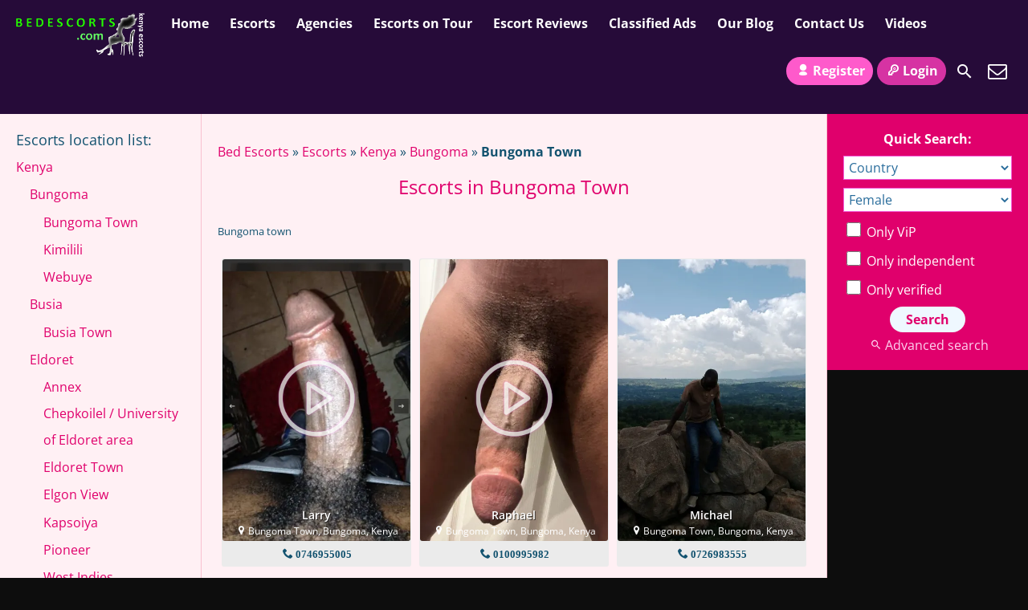

--- FILE ---
content_type: text/html; charset=UTF-8
request_url: https://bedescorts.com/escorts/kenya/bungoma/bungoma-town/
body_size: 39949
content:
<!DOCTYPE html>
<html lang="en-US">
<head><meta charset="UTF-8"><script>if(navigator.userAgent.match(/MSIE|Internet Explorer/i)||navigator.userAgent.match(/Trident\/7\..*?rv:11/i)){var href=document.location.href;if(!href.match(/[?&]nowprocket/)){if(href.indexOf("?")==-1){if(href.indexOf("#")==-1){document.location.href=href+"?nowprocket=1"}else{document.location.href=href.replace("#","?nowprocket=1#")}}else{if(href.indexOf("#")==-1){document.location.href=href+"&nowprocket=1"}else{document.location.href=href.replace("#","&nowprocket=1#")}}}}</script><script>(()=>{class RocketLazyLoadScripts{constructor(){this.v="2.0.4",this.userEvents=["keydown","keyup","mousedown","mouseup","mousemove","mouseover","mouseout","touchmove","touchstart","touchend","touchcancel","wheel","click","dblclick","input"],this.attributeEvents=["onblur","onclick","oncontextmenu","ondblclick","onfocus","onmousedown","onmouseenter","onmouseleave","onmousemove","onmouseout","onmouseover","onmouseup","onmousewheel","onscroll","onsubmit"]}async t(){this.i(),this.o(),/iP(ad|hone)/.test(navigator.userAgent)&&this.h(),this.u(),this.l(this),this.m(),this.k(this),this.p(this),this._(),await Promise.all([this.R(),this.L()]),this.lastBreath=Date.now(),this.S(this),this.P(),this.D(),this.O(),this.M(),await this.C(this.delayedScripts.normal),await this.C(this.delayedScripts.defer),await this.C(this.delayedScripts.async),await this.T(),await this.F(),await this.j(),await this.A(),window.dispatchEvent(new Event("rocket-allScriptsLoaded")),this.everythingLoaded=!0,this.lastTouchEnd&&await new Promise(t=>setTimeout(t,500-Date.now()+this.lastTouchEnd)),this.I(),this.H(),this.U(),this.W()}i(){this.CSPIssue=sessionStorage.getItem("rocketCSPIssue"),document.addEventListener("securitypolicyviolation",t=>{this.CSPIssue||"script-src-elem"!==t.violatedDirective||"data"!==t.blockedURI||(this.CSPIssue=!0,sessionStorage.setItem("rocketCSPIssue",!0))},{isRocket:!0})}o(){window.addEventListener("pageshow",t=>{this.persisted=t.persisted,this.realWindowLoadedFired=!0},{isRocket:!0}),window.addEventListener("pagehide",()=>{this.onFirstUserAction=null},{isRocket:!0})}h(){let t;function e(e){t=e}window.addEventListener("touchstart",e,{isRocket:!0}),window.addEventListener("touchend",function i(o){o.changedTouches[0]&&t.changedTouches[0]&&Math.abs(o.changedTouches[0].pageX-t.changedTouches[0].pageX)<10&&Math.abs(o.changedTouches[0].pageY-t.changedTouches[0].pageY)<10&&o.timeStamp-t.timeStamp<200&&(window.removeEventListener("touchstart",e,{isRocket:!0}),window.removeEventListener("touchend",i,{isRocket:!0}),"INPUT"===o.target.tagName&&"text"===o.target.type||(o.target.dispatchEvent(new TouchEvent("touchend",{target:o.target,bubbles:!0})),o.target.dispatchEvent(new MouseEvent("mouseover",{target:o.target,bubbles:!0})),o.target.dispatchEvent(new PointerEvent("click",{target:o.target,bubbles:!0,cancelable:!0,detail:1,clientX:o.changedTouches[0].clientX,clientY:o.changedTouches[0].clientY})),event.preventDefault()))},{isRocket:!0})}q(t){this.userActionTriggered||("mousemove"!==t.type||this.firstMousemoveIgnored?"keyup"===t.type||"mouseover"===t.type||"mouseout"===t.type||(this.userActionTriggered=!0,this.onFirstUserAction&&this.onFirstUserAction()):this.firstMousemoveIgnored=!0),"click"===t.type&&t.preventDefault(),t.stopPropagation(),t.stopImmediatePropagation(),"touchstart"===this.lastEvent&&"touchend"===t.type&&(this.lastTouchEnd=Date.now()),"click"===t.type&&(this.lastTouchEnd=0),this.lastEvent=t.type,t.composedPath&&t.composedPath()[0].getRootNode()instanceof ShadowRoot&&(t.rocketTarget=t.composedPath()[0]),this.savedUserEvents.push(t)}u(){this.savedUserEvents=[],this.userEventHandler=this.q.bind(this),this.userEvents.forEach(t=>window.addEventListener(t,this.userEventHandler,{passive:!1,isRocket:!0})),document.addEventListener("visibilitychange",this.userEventHandler,{isRocket:!0})}U(){this.userEvents.forEach(t=>window.removeEventListener(t,this.userEventHandler,{passive:!1,isRocket:!0})),document.removeEventListener("visibilitychange",this.userEventHandler,{isRocket:!0}),this.savedUserEvents.forEach(t=>{(t.rocketTarget||t.target).dispatchEvent(new window[t.constructor.name](t.type,t))})}m(){const t="return false",e=Array.from(this.attributeEvents,t=>"data-rocket-"+t),i="["+this.attributeEvents.join("],[")+"]",o="[data-rocket-"+this.attributeEvents.join("],[data-rocket-")+"]",s=(e,i,o)=>{o&&o!==t&&(e.setAttribute("data-rocket-"+i,o),e["rocket"+i]=new Function("event",o),e.setAttribute(i,t))};new MutationObserver(t=>{for(const n of t)"attributes"===n.type&&(n.attributeName.startsWith("data-rocket-")||this.everythingLoaded?n.attributeName.startsWith("data-rocket-")&&this.everythingLoaded&&this.N(n.target,n.attributeName.substring(12)):s(n.target,n.attributeName,n.target.getAttribute(n.attributeName))),"childList"===n.type&&n.addedNodes.forEach(t=>{if(t.nodeType===Node.ELEMENT_NODE)if(this.everythingLoaded)for(const i of[t,...t.querySelectorAll(o)])for(const t of i.getAttributeNames())e.includes(t)&&this.N(i,t.substring(12));else for(const e of[t,...t.querySelectorAll(i)])for(const t of e.getAttributeNames())this.attributeEvents.includes(t)&&s(e,t,e.getAttribute(t))})}).observe(document,{subtree:!0,childList:!0,attributeFilter:[...this.attributeEvents,...e]})}I(){this.attributeEvents.forEach(t=>{document.querySelectorAll("[data-rocket-"+t+"]").forEach(e=>{this.N(e,t)})})}N(t,e){const i=t.getAttribute("data-rocket-"+e);i&&(t.setAttribute(e,i),t.removeAttribute("data-rocket-"+e))}k(t){Object.defineProperty(HTMLElement.prototype,"onclick",{get(){return this.rocketonclick||null},set(e){this.rocketonclick=e,this.setAttribute(t.everythingLoaded?"onclick":"data-rocket-onclick","this.rocketonclick(event)")}})}S(t){function e(e,i){let o=e[i];e[i]=null,Object.defineProperty(e,i,{get:()=>o,set(s){t.everythingLoaded?o=s:e["rocket"+i]=o=s}})}e(document,"onreadystatechange"),e(window,"onload"),e(window,"onpageshow");try{Object.defineProperty(document,"readyState",{get:()=>t.rocketReadyState,set(e){t.rocketReadyState=e},configurable:!0}),document.readyState="loading"}catch(t){console.log("WPRocket DJE readyState conflict, bypassing")}}l(t){this.originalAddEventListener=EventTarget.prototype.addEventListener,this.originalRemoveEventListener=EventTarget.prototype.removeEventListener,this.savedEventListeners=[],EventTarget.prototype.addEventListener=function(e,i,o){o&&o.isRocket||!t.B(e,this)&&!t.userEvents.includes(e)||t.B(e,this)&&!t.userActionTriggered||e.startsWith("rocket-")||t.everythingLoaded?t.originalAddEventListener.call(this,e,i,o):(t.savedEventListeners.push({target:this,remove:!1,type:e,func:i,options:o}),"mouseenter"!==e&&"mouseleave"!==e||t.originalAddEventListener.call(this,e,t.savedUserEvents.push,o))},EventTarget.prototype.removeEventListener=function(e,i,o){o&&o.isRocket||!t.B(e,this)&&!t.userEvents.includes(e)||t.B(e,this)&&!t.userActionTriggered||e.startsWith("rocket-")||t.everythingLoaded?t.originalRemoveEventListener.call(this,e,i,o):t.savedEventListeners.push({target:this,remove:!0,type:e,func:i,options:o})}}J(t,e){this.savedEventListeners=this.savedEventListeners.filter(i=>{let o=i.type,s=i.target||window;return e!==o||t!==s||(this.B(o,s)&&(i.type="rocket-"+o),this.$(i),!1)})}H(){EventTarget.prototype.addEventListener=this.originalAddEventListener,EventTarget.prototype.removeEventListener=this.originalRemoveEventListener,this.savedEventListeners.forEach(t=>this.$(t))}$(t){t.remove?this.originalRemoveEventListener.call(t.target,t.type,t.func,t.options):this.originalAddEventListener.call(t.target,t.type,t.func,t.options)}p(t){let e;function i(e){return t.everythingLoaded?e:e.split(" ").map(t=>"load"===t||t.startsWith("load.")?"rocket-jquery-load":t).join(" ")}function o(o){function s(e){const s=o.fn[e];o.fn[e]=o.fn.init.prototype[e]=function(){return this[0]===window&&t.userActionTriggered&&("string"==typeof arguments[0]||arguments[0]instanceof String?arguments[0]=i(arguments[0]):"object"==typeof arguments[0]&&Object.keys(arguments[0]).forEach(t=>{const e=arguments[0][t];delete arguments[0][t],arguments[0][i(t)]=e})),s.apply(this,arguments),this}}if(o&&o.fn&&!t.allJQueries.includes(o)){const e={DOMContentLoaded:[],"rocket-DOMContentLoaded":[]};for(const t in e)document.addEventListener(t,()=>{e[t].forEach(t=>t())},{isRocket:!0});o.fn.ready=o.fn.init.prototype.ready=function(i){function s(){parseInt(o.fn.jquery)>2?setTimeout(()=>i.bind(document)(o)):i.bind(document)(o)}return"function"==typeof i&&(t.realDomReadyFired?!t.userActionTriggered||t.fauxDomReadyFired?s():e["rocket-DOMContentLoaded"].push(s):e.DOMContentLoaded.push(s)),o([])},s("on"),s("one"),s("off"),t.allJQueries.push(o)}e=o}t.allJQueries=[],o(window.jQuery),Object.defineProperty(window,"jQuery",{get:()=>e,set(t){o(t)}})}P(){const t=new Map;document.write=document.writeln=function(e){const i=document.currentScript,o=document.createRange(),s=i.parentElement;let n=t.get(i);void 0===n&&(n=i.nextSibling,t.set(i,n));const c=document.createDocumentFragment();o.setStart(c,0),c.appendChild(o.createContextualFragment(e)),s.insertBefore(c,n)}}async R(){return new Promise(t=>{this.userActionTriggered?t():this.onFirstUserAction=t})}async L(){return new Promise(t=>{document.addEventListener("DOMContentLoaded",()=>{this.realDomReadyFired=!0,t()},{isRocket:!0})})}async j(){return this.realWindowLoadedFired?Promise.resolve():new Promise(t=>{window.addEventListener("load",t,{isRocket:!0})})}M(){this.pendingScripts=[];this.scriptsMutationObserver=new MutationObserver(t=>{for(const e of t)e.addedNodes.forEach(t=>{"SCRIPT"!==t.tagName||t.noModule||t.isWPRocket||this.pendingScripts.push({script:t,promise:new Promise(e=>{const i=()=>{const i=this.pendingScripts.findIndex(e=>e.script===t);i>=0&&this.pendingScripts.splice(i,1),e()};t.addEventListener("load",i,{isRocket:!0}),t.addEventListener("error",i,{isRocket:!0}),setTimeout(i,1e3)})})})}),this.scriptsMutationObserver.observe(document,{childList:!0,subtree:!0})}async F(){await this.X(),this.pendingScripts.length?(await this.pendingScripts[0].promise,await this.F()):this.scriptsMutationObserver.disconnect()}D(){this.delayedScripts={normal:[],async:[],defer:[]},document.querySelectorAll("script[type$=rocketlazyloadscript]").forEach(t=>{t.hasAttribute("data-rocket-src")?t.hasAttribute("async")&&!1!==t.async?this.delayedScripts.async.push(t):t.hasAttribute("defer")&&!1!==t.defer||"module"===t.getAttribute("data-rocket-type")?this.delayedScripts.defer.push(t):this.delayedScripts.normal.push(t):this.delayedScripts.normal.push(t)})}async _(){await this.L();let t=[];document.querySelectorAll("script[type$=rocketlazyloadscript][data-rocket-src]").forEach(e=>{let i=e.getAttribute("data-rocket-src");if(i&&!i.startsWith("data:")){i.startsWith("//")&&(i=location.protocol+i);try{const o=new URL(i).origin;o!==location.origin&&t.push({src:o,crossOrigin:e.crossOrigin||"module"===e.getAttribute("data-rocket-type")})}catch(t){}}}),t=[...new Map(t.map(t=>[JSON.stringify(t),t])).values()],this.Y(t,"preconnect")}async G(t){if(await this.K(),!0!==t.noModule||!("noModule"in HTMLScriptElement.prototype))return new Promise(e=>{let i;function o(){(i||t).setAttribute("data-rocket-status","executed"),e()}try{if(navigator.userAgent.includes("Firefox/")||""===navigator.vendor||this.CSPIssue)i=document.createElement("script"),[...t.attributes].forEach(t=>{let e=t.nodeName;"type"!==e&&("data-rocket-type"===e&&(e="type"),"data-rocket-src"===e&&(e="src"),i.setAttribute(e,t.nodeValue))}),t.text&&(i.text=t.text),t.nonce&&(i.nonce=t.nonce),i.hasAttribute("src")?(i.addEventListener("load",o,{isRocket:!0}),i.addEventListener("error",()=>{i.setAttribute("data-rocket-status","failed-network"),e()},{isRocket:!0}),setTimeout(()=>{i.isConnected||e()},1)):(i.text=t.text,o()),i.isWPRocket=!0,t.parentNode.replaceChild(i,t);else{const i=t.getAttribute("data-rocket-type"),s=t.getAttribute("data-rocket-src");i?(t.type=i,t.removeAttribute("data-rocket-type")):t.removeAttribute("type"),t.addEventListener("load",o,{isRocket:!0}),t.addEventListener("error",i=>{this.CSPIssue&&i.target.src.startsWith("data:")?(console.log("WPRocket: CSP fallback activated"),t.removeAttribute("src"),this.G(t).then(e)):(t.setAttribute("data-rocket-status","failed-network"),e())},{isRocket:!0}),s?(t.fetchPriority="high",t.removeAttribute("data-rocket-src"),t.src=s):t.src="data:text/javascript;base64,"+window.btoa(unescape(encodeURIComponent(t.text)))}}catch(i){t.setAttribute("data-rocket-status","failed-transform"),e()}});t.setAttribute("data-rocket-status","skipped")}async C(t){const e=t.shift();return e?(e.isConnected&&await this.G(e),this.C(t)):Promise.resolve()}O(){this.Y([...this.delayedScripts.normal,...this.delayedScripts.defer,...this.delayedScripts.async],"preload")}Y(t,e){this.trash=this.trash||[];let i=!0;var o=document.createDocumentFragment();t.forEach(t=>{const s=t.getAttribute&&t.getAttribute("data-rocket-src")||t.src;if(s&&!s.startsWith("data:")){const n=document.createElement("link");n.href=s,n.rel=e,"preconnect"!==e&&(n.as="script",n.fetchPriority=i?"high":"low"),t.getAttribute&&"module"===t.getAttribute("data-rocket-type")&&(n.crossOrigin=!0),t.crossOrigin&&(n.crossOrigin=t.crossOrigin),t.integrity&&(n.integrity=t.integrity),t.nonce&&(n.nonce=t.nonce),o.appendChild(n),this.trash.push(n),i=!1}}),document.head.appendChild(o)}W(){this.trash.forEach(t=>t.remove())}async T(){try{document.readyState="interactive"}catch(t){}this.fauxDomReadyFired=!0;try{await this.K(),this.J(document,"readystatechange"),document.dispatchEvent(new Event("rocket-readystatechange")),await this.K(),document.rocketonreadystatechange&&document.rocketonreadystatechange(),await this.K(),this.J(document,"DOMContentLoaded"),document.dispatchEvent(new Event("rocket-DOMContentLoaded")),await this.K(),this.J(window,"DOMContentLoaded"),window.dispatchEvent(new Event("rocket-DOMContentLoaded"))}catch(t){console.error(t)}}async A(){try{document.readyState="complete"}catch(t){}try{await this.K(),this.J(document,"readystatechange"),document.dispatchEvent(new Event("rocket-readystatechange")),await this.K(),document.rocketonreadystatechange&&document.rocketonreadystatechange(),await this.K(),this.J(window,"load"),window.dispatchEvent(new Event("rocket-load")),await this.K(),window.rocketonload&&window.rocketonload(),await this.K(),this.allJQueries.forEach(t=>t(window).trigger("rocket-jquery-load")),await this.K(),this.J(window,"pageshow");const t=new Event("rocket-pageshow");t.persisted=this.persisted,window.dispatchEvent(t),await this.K(),window.rocketonpageshow&&window.rocketonpageshow({persisted:this.persisted})}catch(t){console.error(t)}}async K(){Date.now()-this.lastBreath>45&&(await this.X(),this.lastBreath=Date.now())}async X(){return document.hidden?new Promise(t=>setTimeout(t)):new Promise(t=>requestAnimationFrame(t))}B(t,e){return e===document&&"readystatechange"===t||(e===document&&"DOMContentLoaded"===t||(e===window&&"DOMContentLoaded"===t||(e===window&&"load"===t||e===window&&"pageshow"===t)))}static run(){(new RocketLazyLoadScripts).t()}}RocketLazyLoadScripts.run()})();</script>
	
	<meta name="viewport" content="width=device-width, height=device-height, initial-scale=1.0, maximum-scale=1.0, target-densityDpi=device-dpi, user-scalable=no">
	<title>Bungoma Town Escorts, Bungoma - BedEscorts</title>
<link data-rocket-preload as="style" data-wpr-hosted-gf-parameters="family=Open%20Sans%3A400%2C600%2C700&display=swap" href="https://bedescorts.com/wp-content/cache/fonts/1/google-fonts/css/0/a/d/6087c687622c1331cf9fa065eac66.css" rel="preload">
<link data-wpr-hosted-gf-parameters="family=Open%20Sans%3A400%2C600%2C700&display=swap" href="https://bedescorts.com/wp-content/cache/fonts/1/google-fonts/css/0/a/d/6087c687622c1331cf9fa065eac66.css" media="print" onload="this.media=&#039;all&#039;" rel="stylesheet">
<noscript data-wpr-hosted-gf-parameters=""><link rel="stylesheet" href="https://fonts.googleapis.com/css?family=Open%20Sans%3A400%2C600%2C700&#038;display=swap"></noscript>
<style id="rocket-critical-css">@font-face{font-family:'Open Sans';font-style:normal;font-weight:400;font-stretch:100%;font-display:swap;src:url(https://bedescorts.com/wp-content/cache/fonts/1/google-fonts/fonts/s/opensans/v44/memvYaGs126MiZpBA-UvWbX2vVnXBbObj2OVTSKmu1aB.woff2) format('woff2');unicode-range:U+0460-052F,U+1C80-1C8A,U+20B4,U+2DE0-2DFF,U+A640-A69F,U+FE2E-FE2F}@font-face{font-family:'Open Sans';font-style:normal;font-weight:400;font-stretch:100%;font-display:swap;src:url(https://bedescorts.com/wp-content/cache/fonts/1/google-fonts/fonts/s/opensans/v44/memvYaGs126MiZpBA-UvWbX2vVnXBbObj2OVTSumu1aB.woff2) format('woff2');unicode-range:U+0301,U+0400-045F,U+0490-0491,U+04B0-04B1,U+2116}@font-face{font-family:'Open Sans';font-style:normal;font-weight:400;font-stretch:100%;font-display:swap;src:url(https://bedescorts.com/wp-content/cache/fonts/1/google-fonts/fonts/s/opensans/v44/memvYaGs126MiZpBA-UvWbX2vVnXBbObj2OVTSOmu1aB.woff2) format('woff2');unicode-range:U+1F00-1FFF}@font-face{font-family:'Open Sans';font-style:normal;font-weight:400;font-stretch:100%;font-display:swap;src:url(https://bedescorts.com/wp-content/cache/fonts/1/google-fonts/fonts/s/opensans/v44/memvYaGs126MiZpBA-UvWbX2vVnXBbObj2OVTSymu1aB.woff2) format('woff2');unicode-range:U+0370-0377,U+037A-037F,U+0384-038A,U+038C,U+038E-03A1,U+03A3-03FF}@font-face{font-family:'Open Sans';font-style:normal;font-weight:400;font-stretch:100%;font-display:swap;src:url(https://bedescorts.com/wp-content/cache/fonts/1/google-fonts/fonts/s/opensans/v44/memvYaGs126MiZpBA-UvWbX2vVnXBbObj2OVTS2mu1aB.woff2) format('woff2');unicode-range:U+0307-0308,U+0590-05FF,U+200C-2010,U+20AA,U+25CC,U+FB1D-FB4F}@font-face{font-family:'Open Sans';font-style:normal;font-weight:400;font-stretch:100%;font-display:swap;src:url(https://bedescorts.com/wp-content/cache/fonts/1/google-fonts/fonts/s/opensans/v44/memvYaGs126MiZpBA-UvWbX2vVnXBbObj2OVTVOmu1aB.woff2) format('woff2');unicode-range:U+0302-0303,U+0305,U+0307-0308,U+0310,U+0312,U+0315,U+031A,U+0326-0327,U+032C,U+032F-0330,U+0332-0333,U+0338,U+033A,U+0346,U+034D,U+0391-03A1,U+03A3-03A9,U+03B1-03C9,U+03D1,U+03D5-03D6,U+03F0-03F1,U+03F4-03F5,U+2016-2017,U+2034-2038,U+203C,U+2040,U+2043,U+2047,U+2050,U+2057,U+205F,U+2070-2071,U+2074-208E,U+2090-209C,U+20D0-20DC,U+20E1,U+20E5-20EF,U+2100-2112,U+2114-2115,U+2117-2121,U+2123-214F,U+2190,U+2192,U+2194-21AE,U+21B0-21E5,U+21F1-21F2,U+21F4-2211,U+2213-2214,U+2216-22FF,U+2308-230B,U+2310,U+2319,U+231C-2321,U+2336-237A,U+237C,U+2395,U+239B-23B7,U+23D0,U+23DC-23E1,U+2474-2475,U+25AF,U+25B3,U+25B7,U+25BD,U+25C1,U+25CA,U+25CC,U+25FB,U+266D-266F,U+27C0-27FF,U+2900-2AFF,U+2B0E-2B11,U+2B30-2B4C,U+2BFE,U+3030,U+FF5B,U+FF5D,U+1D400-1D7FF,U+1EE00-1EEFF}@font-face{font-family:'Open Sans';font-style:normal;font-weight:400;font-stretch:100%;font-display:swap;src:url(https://bedescorts.com/wp-content/cache/fonts/1/google-fonts/fonts/s/opensans/v44/memvYaGs126MiZpBA-UvWbX2vVnXBbObj2OVTUGmu1aB.woff2) format('woff2');unicode-range:U+0001-000C,U+000E-001F,U+007F-009F,U+20DD-20E0,U+20E2-20E4,U+2150-218F,U+2190,U+2192,U+2194-2199,U+21AF,U+21E6-21F0,U+21F3,U+2218-2219,U+2299,U+22C4-22C6,U+2300-243F,U+2440-244A,U+2460-24FF,U+25A0-27BF,U+2800-28FF,U+2921-2922,U+2981,U+29BF,U+29EB,U+2B00-2BFF,U+4DC0-4DFF,U+FFF9-FFFB,U+10140-1018E,U+10190-1019C,U+101A0,U+101D0-101FD,U+102E0-102FB,U+10E60-10E7E,U+1D2C0-1D2D3,U+1D2E0-1D37F,U+1F000-1F0FF,U+1F100-1F1AD,U+1F1E6-1F1FF,U+1F30D-1F30F,U+1F315,U+1F31C,U+1F31E,U+1F320-1F32C,U+1F336,U+1F378,U+1F37D,U+1F382,U+1F393-1F39F,U+1F3A7-1F3A8,U+1F3AC-1F3AF,U+1F3C2,U+1F3C4-1F3C6,U+1F3CA-1F3CE,U+1F3D4-1F3E0,U+1F3ED,U+1F3F1-1F3F3,U+1F3F5-1F3F7,U+1F408,U+1F415,U+1F41F,U+1F426,U+1F43F,U+1F441-1F442,U+1F444,U+1F446-1F449,U+1F44C-1F44E,U+1F453,U+1F46A,U+1F47D,U+1F4A3,U+1F4B0,U+1F4B3,U+1F4B9,U+1F4BB,U+1F4BF,U+1F4C8-1F4CB,U+1F4D6,U+1F4DA,U+1F4DF,U+1F4E3-1F4E6,U+1F4EA-1F4ED,U+1F4F7,U+1F4F9-1F4FB,U+1F4FD-1F4FE,U+1F503,U+1F507-1F50B,U+1F50D,U+1F512-1F513,U+1F53E-1F54A,U+1F54F-1F5FA,U+1F610,U+1F650-1F67F,U+1F687,U+1F68D,U+1F691,U+1F694,U+1F698,U+1F6AD,U+1F6B2,U+1F6B9-1F6BA,U+1F6BC,U+1F6C6-1F6CF,U+1F6D3-1F6D7,U+1F6E0-1F6EA,U+1F6F0-1F6F3,U+1F6F7-1F6FC,U+1F700-1F7FF,U+1F800-1F80B,U+1F810-1F847,U+1F850-1F859,U+1F860-1F887,U+1F890-1F8AD,U+1F8B0-1F8BB,U+1F8C0-1F8C1,U+1F900-1F90B,U+1F93B,U+1F946,U+1F984,U+1F996,U+1F9E9,U+1FA00-1FA6F,U+1FA70-1FA7C,U+1FA80-1FA89,U+1FA8F-1FAC6,U+1FACE-1FADC,U+1FADF-1FAE9,U+1FAF0-1FAF8,U+1FB00-1FBFF}@font-face{font-family:'Open Sans';font-style:normal;font-weight:400;font-stretch:100%;font-display:swap;src:url(https://bedescorts.com/wp-content/cache/fonts/1/google-fonts/fonts/s/opensans/v44/memvYaGs126MiZpBA-UvWbX2vVnXBbObj2OVTSCmu1aB.woff2) format('woff2');unicode-range:U+0102-0103,U+0110-0111,U+0128-0129,U+0168-0169,U+01A0-01A1,U+01AF-01B0,U+0300-0301,U+0303-0304,U+0308-0309,U+0323,U+0329,U+1EA0-1EF9,U+20AB}@font-face{font-family:'Open Sans';font-style:normal;font-weight:400;font-stretch:100%;font-display:swap;src:url(https://bedescorts.com/wp-content/cache/fonts/1/google-fonts/fonts/s/opensans/v44/memvYaGs126MiZpBA-UvWbX2vVnXBbObj2OVTSGmu1aB.woff2) format('woff2');unicode-range:U+0100-02BA,U+02BD-02C5,U+02C7-02CC,U+02CE-02D7,U+02DD-02FF,U+0304,U+0308,U+0329,U+1D00-1DBF,U+1E00-1E9F,U+1EF2-1EFF,U+2020,U+20A0-20AB,U+20AD-20C0,U+2113,U+2C60-2C7F,U+A720-A7FF}@font-face{font-family:'Open Sans';font-style:normal;font-weight:400;font-stretch:100%;font-display:swap;src:url(https://bedescorts.com/wp-content/cache/fonts/1/google-fonts/fonts/s/opensans/v44/memvYaGs126MiZpBA-UvWbX2vVnXBbObj2OVTS-muw.woff2) format('woff2');unicode-range:U+0000-00FF,U+0131,U+0152-0153,U+02BB-02BC,U+02C6,U+02DA,U+02DC,U+0304,U+0308,U+0329,U+2000-206F,U+20AC,U+2122,U+2191,U+2193,U+2212,U+2215,U+FEFF,U+FFFD}@font-face{font-family:'Open Sans';font-style:normal;font-weight:600;font-stretch:100%;font-display:swap;src:url(https://bedescorts.com/wp-content/cache/fonts/1/google-fonts/fonts/s/opensans/v44/memvYaGs126MiZpBA-UvWbX2vVnXBbObj2OVTSKmu1aB.woff2) format('woff2');unicode-range:U+0460-052F,U+1C80-1C8A,U+20B4,U+2DE0-2DFF,U+A640-A69F,U+FE2E-FE2F}@font-face{font-family:'Open Sans';font-style:normal;font-weight:600;font-stretch:100%;font-display:swap;src:url(https://bedescorts.com/wp-content/cache/fonts/1/google-fonts/fonts/s/opensans/v44/memvYaGs126MiZpBA-UvWbX2vVnXBbObj2OVTSumu1aB.woff2) format('woff2');unicode-range:U+0301,U+0400-045F,U+0490-0491,U+04B0-04B1,U+2116}@font-face{font-family:'Open Sans';font-style:normal;font-weight:600;font-stretch:100%;font-display:swap;src:url(https://bedescorts.com/wp-content/cache/fonts/1/google-fonts/fonts/s/opensans/v44/memvYaGs126MiZpBA-UvWbX2vVnXBbObj2OVTSOmu1aB.woff2) format('woff2');unicode-range:U+1F00-1FFF}@font-face{font-family:'Open Sans';font-style:normal;font-weight:600;font-stretch:100%;font-display:swap;src:url(https://bedescorts.com/wp-content/cache/fonts/1/google-fonts/fonts/s/opensans/v44/memvYaGs126MiZpBA-UvWbX2vVnXBbObj2OVTSymu1aB.woff2) format('woff2');unicode-range:U+0370-0377,U+037A-037F,U+0384-038A,U+038C,U+038E-03A1,U+03A3-03FF}@font-face{font-family:'Open Sans';font-style:normal;font-weight:600;font-stretch:100%;font-display:swap;src:url(https://bedescorts.com/wp-content/cache/fonts/1/google-fonts/fonts/s/opensans/v44/memvYaGs126MiZpBA-UvWbX2vVnXBbObj2OVTS2mu1aB.woff2) format('woff2');unicode-range:U+0307-0308,U+0590-05FF,U+200C-2010,U+20AA,U+25CC,U+FB1D-FB4F}@font-face{font-family:'Open Sans';font-style:normal;font-weight:600;font-stretch:100%;font-display:swap;src:url(https://bedescorts.com/wp-content/cache/fonts/1/google-fonts/fonts/s/opensans/v44/memvYaGs126MiZpBA-UvWbX2vVnXBbObj2OVTVOmu1aB.woff2) format('woff2');unicode-range:U+0302-0303,U+0305,U+0307-0308,U+0310,U+0312,U+0315,U+031A,U+0326-0327,U+032C,U+032F-0330,U+0332-0333,U+0338,U+033A,U+0346,U+034D,U+0391-03A1,U+03A3-03A9,U+03B1-03C9,U+03D1,U+03D5-03D6,U+03F0-03F1,U+03F4-03F5,U+2016-2017,U+2034-2038,U+203C,U+2040,U+2043,U+2047,U+2050,U+2057,U+205F,U+2070-2071,U+2074-208E,U+2090-209C,U+20D0-20DC,U+20E1,U+20E5-20EF,U+2100-2112,U+2114-2115,U+2117-2121,U+2123-214F,U+2190,U+2192,U+2194-21AE,U+21B0-21E5,U+21F1-21F2,U+21F4-2211,U+2213-2214,U+2216-22FF,U+2308-230B,U+2310,U+2319,U+231C-2321,U+2336-237A,U+237C,U+2395,U+239B-23B7,U+23D0,U+23DC-23E1,U+2474-2475,U+25AF,U+25B3,U+25B7,U+25BD,U+25C1,U+25CA,U+25CC,U+25FB,U+266D-266F,U+27C0-27FF,U+2900-2AFF,U+2B0E-2B11,U+2B30-2B4C,U+2BFE,U+3030,U+FF5B,U+FF5D,U+1D400-1D7FF,U+1EE00-1EEFF}@font-face{font-family:'Open Sans';font-style:normal;font-weight:600;font-stretch:100%;font-display:swap;src:url(https://bedescorts.com/wp-content/cache/fonts/1/google-fonts/fonts/s/opensans/v44/memvYaGs126MiZpBA-UvWbX2vVnXBbObj2OVTUGmu1aB.woff2) format('woff2');unicode-range:U+0001-000C,U+000E-001F,U+007F-009F,U+20DD-20E0,U+20E2-20E4,U+2150-218F,U+2190,U+2192,U+2194-2199,U+21AF,U+21E6-21F0,U+21F3,U+2218-2219,U+2299,U+22C4-22C6,U+2300-243F,U+2440-244A,U+2460-24FF,U+25A0-27BF,U+2800-28FF,U+2921-2922,U+2981,U+29BF,U+29EB,U+2B00-2BFF,U+4DC0-4DFF,U+FFF9-FFFB,U+10140-1018E,U+10190-1019C,U+101A0,U+101D0-101FD,U+102E0-102FB,U+10E60-10E7E,U+1D2C0-1D2D3,U+1D2E0-1D37F,U+1F000-1F0FF,U+1F100-1F1AD,U+1F1E6-1F1FF,U+1F30D-1F30F,U+1F315,U+1F31C,U+1F31E,U+1F320-1F32C,U+1F336,U+1F378,U+1F37D,U+1F382,U+1F393-1F39F,U+1F3A7-1F3A8,U+1F3AC-1F3AF,U+1F3C2,U+1F3C4-1F3C6,U+1F3CA-1F3CE,U+1F3D4-1F3E0,U+1F3ED,U+1F3F1-1F3F3,U+1F3F5-1F3F7,U+1F408,U+1F415,U+1F41F,U+1F426,U+1F43F,U+1F441-1F442,U+1F444,U+1F446-1F449,U+1F44C-1F44E,U+1F453,U+1F46A,U+1F47D,U+1F4A3,U+1F4B0,U+1F4B3,U+1F4B9,U+1F4BB,U+1F4BF,U+1F4C8-1F4CB,U+1F4D6,U+1F4DA,U+1F4DF,U+1F4E3-1F4E6,U+1F4EA-1F4ED,U+1F4F7,U+1F4F9-1F4FB,U+1F4FD-1F4FE,U+1F503,U+1F507-1F50B,U+1F50D,U+1F512-1F513,U+1F53E-1F54A,U+1F54F-1F5FA,U+1F610,U+1F650-1F67F,U+1F687,U+1F68D,U+1F691,U+1F694,U+1F698,U+1F6AD,U+1F6B2,U+1F6B9-1F6BA,U+1F6BC,U+1F6C6-1F6CF,U+1F6D3-1F6D7,U+1F6E0-1F6EA,U+1F6F0-1F6F3,U+1F6F7-1F6FC,U+1F700-1F7FF,U+1F800-1F80B,U+1F810-1F847,U+1F850-1F859,U+1F860-1F887,U+1F890-1F8AD,U+1F8B0-1F8BB,U+1F8C0-1F8C1,U+1F900-1F90B,U+1F93B,U+1F946,U+1F984,U+1F996,U+1F9E9,U+1FA00-1FA6F,U+1FA70-1FA7C,U+1FA80-1FA89,U+1FA8F-1FAC6,U+1FACE-1FADC,U+1FADF-1FAE9,U+1FAF0-1FAF8,U+1FB00-1FBFF}@font-face{font-family:'Open Sans';font-style:normal;font-weight:600;font-stretch:100%;font-display:swap;src:url(https://bedescorts.com/wp-content/cache/fonts/1/google-fonts/fonts/s/opensans/v44/memvYaGs126MiZpBA-UvWbX2vVnXBbObj2OVTSCmu1aB.woff2) format('woff2');unicode-range:U+0102-0103,U+0110-0111,U+0128-0129,U+0168-0169,U+01A0-01A1,U+01AF-01B0,U+0300-0301,U+0303-0304,U+0308-0309,U+0323,U+0329,U+1EA0-1EF9,U+20AB}@font-face{font-family:'Open Sans';font-style:normal;font-weight:600;font-stretch:100%;font-display:swap;src:url(https://bedescorts.com/wp-content/cache/fonts/1/google-fonts/fonts/s/opensans/v44/memvYaGs126MiZpBA-UvWbX2vVnXBbObj2OVTSGmu1aB.woff2) format('woff2');unicode-range:U+0100-02BA,U+02BD-02C5,U+02C7-02CC,U+02CE-02D7,U+02DD-02FF,U+0304,U+0308,U+0329,U+1D00-1DBF,U+1E00-1E9F,U+1EF2-1EFF,U+2020,U+20A0-20AB,U+20AD-20C0,U+2113,U+2C60-2C7F,U+A720-A7FF}@font-face{font-family:'Open Sans';font-style:normal;font-weight:600;font-stretch:100%;font-display:swap;src:url(https://bedescorts.com/wp-content/cache/fonts/1/google-fonts/fonts/s/opensans/v44/memvYaGs126MiZpBA-UvWbX2vVnXBbObj2OVTS-muw.woff2) format('woff2');unicode-range:U+0000-00FF,U+0131,U+0152-0153,U+02BB-02BC,U+02C6,U+02DA,U+02DC,U+0304,U+0308,U+0329,U+2000-206F,U+20AC,U+2122,U+2191,U+2193,U+2212,U+2215,U+FEFF,U+FFFD}@font-face{font-family:'Open Sans';font-style:normal;font-weight:700;font-stretch:100%;font-display:swap;src:url(https://bedescorts.com/wp-content/cache/fonts/1/google-fonts/fonts/s/opensans/v44/memvYaGs126MiZpBA-UvWbX2vVnXBbObj2OVTSKmu1aB.woff2) format('woff2');unicode-range:U+0460-052F,U+1C80-1C8A,U+20B4,U+2DE0-2DFF,U+A640-A69F,U+FE2E-FE2F}@font-face{font-family:'Open Sans';font-style:normal;font-weight:700;font-stretch:100%;font-display:swap;src:url(https://bedescorts.com/wp-content/cache/fonts/1/google-fonts/fonts/s/opensans/v44/memvYaGs126MiZpBA-UvWbX2vVnXBbObj2OVTSumu1aB.woff2) format('woff2');unicode-range:U+0301,U+0400-045F,U+0490-0491,U+04B0-04B1,U+2116}@font-face{font-family:'Open Sans';font-style:normal;font-weight:700;font-stretch:100%;font-display:swap;src:url(https://bedescorts.com/wp-content/cache/fonts/1/google-fonts/fonts/s/opensans/v44/memvYaGs126MiZpBA-UvWbX2vVnXBbObj2OVTSOmu1aB.woff2) format('woff2');unicode-range:U+1F00-1FFF}@font-face{font-family:'Open Sans';font-style:normal;font-weight:700;font-stretch:100%;font-display:swap;src:url(https://bedescorts.com/wp-content/cache/fonts/1/google-fonts/fonts/s/opensans/v44/memvYaGs126MiZpBA-UvWbX2vVnXBbObj2OVTSymu1aB.woff2) format('woff2');unicode-range:U+0370-0377,U+037A-037F,U+0384-038A,U+038C,U+038E-03A1,U+03A3-03FF}@font-face{font-family:'Open Sans';font-style:normal;font-weight:700;font-stretch:100%;font-display:swap;src:url(https://bedescorts.com/wp-content/cache/fonts/1/google-fonts/fonts/s/opensans/v44/memvYaGs126MiZpBA-UvWbX2vVnXBbObj2OVTS2mu1aB.woff2) format('woff2');unicode-range:U+0307-0308,U+0590-05FF,U+200C-2010,U+20AA,U+25CC,U+FB1D-FB4F}@font-face{font-family:'Open Sans';font-style:normal;font-weight:700;font-stretch:100%;font-display:swap;src:url(https://bedescorts.com/wp-content/cache/fonts/1/google-fonts/fonts/s/opensans/v44/memvYaGs126MiZpBA-UvWbX2vVnXBbObj2OVTVOmu1aB.woff2) format('woff2');unicode-range:U+0302-0303,U+0305,U+0307-0308,U+0310,U+0312,U+0315,U+031A,U+0326-0327,U+032C,U+032F-0330,U+0332-0333,U+0338,U+033A,U+0346,U+034D,U+0391-03A1,U+03A3-03A9,U+03B1-03C9,U+03D1,U+03D5-03D6,U+03F0-03F1,U+03F4-03F5,U+2016-2017,U+2034-2038,U+203C,U+2040,U+2043,U+2047,U+2050,U+2057,U+205F,U+2070-2071,U+2074-208E,U+2090-209C,U+20D0-20DC,U+20E1,U+20E5-20EF,U+2100-2112,U+2114-2115,U+2117-2121,U+2123-214F,U+2190,U+2192,U+2194-21AE,U+21B0-21E5,U+21F1-21F2,U+21F4-2211,U+2213-2214,U+2216-22FF,U+2308-230B,U+2310,U+2319,U+231C-2321,U+2336-237A,U+237C,U+2395,U+239B-23B7,U+23D0,U+23DC-23E1,U+2474-2475,U+25AF,U+25B3,U+25B7,U+25BD,U+25C1,U+25CA,U+25CC,U+25FB,U+266D-266F,U+27C0-27FF,U+2900-2AFF,U+2B0E-2B11,U+2B30-2B4C,U+2BFE,U+3030,U+FF5B,U+FF5D,U+1D400-1D7FF,U+1EE00-1EEFF}@font-face{font-family:'Open Sans';font-style:normal;font-weight:700;font-stretch:100%;font-display:swap;src:url(https://bedescorts.com/wp-content/cache/fonts/1/google-fonts/fonts/s/opensans/v44/memvYaGs126MiZpBA-UvWbX2vVnXBbObj2OVTUGmu1aB.woff2) format('woff2');unicode-range:U+0001-000C,U+000E-001F,U+007F-009F,U+20DD-20E0,U+20E2-20E4,U+2150-218F,U+2190,U+2192,U+2194-2199,U+21AF,U+21E6-21F0,U+21F3,U+2218-2219,U+2299,U+22C4-22C6,U+2300-243F,U+2440-244A,U+2460-24FF,U+25A0-27BF,U+2800-28FF,U+2921-2922,U+2981,U+29BF,U+29EB,U+2B00-2BFF,U+4DC0-4DFF,U+FFF9-FFFB,U+10140-1018E,U+10190-1019C,U+101A0,U+101D0-101FD,U+102E0-102FB,U+10E60-10E7E,U+1D2C0-1D2D3,U+1D2E0-1D37F,U+1F000-1F0FF,U+1F100-1F1AD,U+1F1E6-1F1FF,U+1F30D-1F30F,U+1F315,U+1F31C,U+1F31E,U+1F320-1F32C,U+1F336,U+1F378,U+1F37D,U+1F382,U+1F393-1F39F,U+1F3A7-1F3A8,U+1F3AC-1F3AF,U+1F3C2,U+1F3C4-1F3C6,U+1F3CA-1F3CE,U+1F3D4-1F3E0,U+1F3ED,U+1F3F1-1F3F3,U+1F3F5-1F3F7,U+1F408,U+1F415,U+1F41F,U+1F426,U+1F43F,U+1F441-1F442,U+1F444,U+1F446-1F449,U+1F44C-1F44E,U+1F453,U+1F46A,U+1F47D,U+1F4A3,U+1F4B0,U+1F4B3,U+1F4B9,U+1F4BB,U+1F4BF,U+1F4C8-1F4CB,U+1F4D6,U+1F4DA,U+1F4DF,U+1F4E3-1F4E6,U+1F4EA-1F4ED,U+1F4F7,U+1F4F9-1F4FB,U+1F4FD-1F4FE,U+1F503,U+1F507-1F50B,U+1F50D,U+1F512-1F513,U+1F53E-1F54A,U+1F54F-1F5FA,U+1F610,U+1F650-1F67F,U+1F687,U+1F68D,U+1F691,U+1F694,U+1F698,U+1F6AD,U+1F6B2,U+1F6B9-1F6BA,U+1F6BC,U+1F6C6-1F6CF,U+1F6D3-1F6D7,U+1F6E0-1F6EA,U+1F6F0-1F6F3,U+1F6F7-1F6FC,U+1F700-1F7FF,U+1F800-1F80B,U+1F810-1F847,U+1F850-1F859,U+1F860-1F887,U+1F890-1F8AD,U+1F8B0-1F8BB,U+1F8C0-1F8C1,U+1F900-1F90B,U+1F93B,U+1F946,U+1F984,U+1F996,U+1F9E9,U+1FA00-1FA6F,U+1FA70-1FA7C,U+1FA80-1FA89,U+1FA8F-1FAC6,U+1FACE-1FADC,U+1FADF-1FAE9,U+1FAF0-1FAF8,U+1FB00-1FBFF}@font-face{font-family:'Open Sans';font-style:normal;font-weight:700;font-stretch:100%;font-display:swap;src:url(https://bedescorts.com/wp-content/cache/fonts/1/google-fonts/fonts/s/opensans/v44/memvYaGs126MiZpBA-UvWbX2vVnXBbObj2OVTSCmu1aB.woff2) format('woff2');unicode-range:U+0102-0103,U+0110-0111,U+0128-0129,U+0168-0169,U+01A0-01A1,U+01AF-01B0,U+0300-0301,U+0303-0304,U+0308-0309,U+0323,U+0329,U+1EA0-1EF9,U+20AB}@font-face{font-family:'Open Sans';font-style:normal;font-weight:700;font-stretch:100%;font-display:swap;src:url(https://bedescorts.com/wp-content/cache/fonts/1/google-fonts/fonts/s/opensans/v44/memvYaGs126MiZpBA-UvWbX2vVnXBbObj2OVTSGmu1aB.woff2) format('woff2');unicode-range:U+0100-02BA,U+02BD-02C5,U+02C7-02CC,U+02CE-02D7,U+02DD-02FF,U+0304,U+0308,U+0329,U+1D00-1DBF,U+1E00-1E9F,U+1EF2-1EFF,U+2020,U+20A0-20AB,U+20AD-20C0,U+2113,U+2C60-2C7F,U+A720-A7FF}@font-face{font-family:'Open Sans';font-style:normal;font-weight:700;font-stretch:100%;font-display:swap;src:url(https://bedescorts.com/wp-content/cache/fonts/1/google-fonts/fonts/s/opensans/v44/memvYaGs126MiZpBA-UvWbX2vVnXBbObj2OVTS-muw.woff2) format('woff2');unicode-range:U+0000-00FF,U+0131,U+0152-0153,U+02BB-02BC,U+02C6,U+02DA,U+02DC,U+0304,U+0308,U+0329,U+2000-206F,U+20AC,U+2122,U+2191,U+2193,U+2212,U+2215,U+FEFF,U+FFFD}:root{--woocommerce:#720eec;--wc-green:#7ad03a;--wc-red:#a00;--wc-orange:#ffba00;--wc-blue:#2ea2cc;--wc-primary:#720eec;--wc-primary-text:#fcfbfe;--wc-secondary:#e9e6ed;--wc-secondary-text:#515151;--wc-highlight:#958e09;--wc-highligh-text:white;--wc-content-bg:#fff;--wc-subtext:#767676;--wc-form-border-color:rgba(32, 7, 7, 0.8);--wc-form-border-radius:4px;--wc-form-border-width:1px}:root{--woocommerce:#720eec;--wc-green:#7ad03a;--wc-red:#a00;--wc-orange:#ffba00;--wc-blue:#2ea2cc;--wc-primary:#720eec;--wc-primary-text:#fcfbfe;--wc-secondary:#e9e6ed;--wc-secondary-text:#515151;--wc-highlight:#958e09;--wc-highligh-text:white;--wc-content-bg:#fff;--wc-subtext:#767676;--wc-form-border-color:rgba(32, 7, 7, 0.8);--wc-form-border-radius:4px;--wc-form-border-width:1px}.clear{clear:both}:host{display:block;margin-left:auto;margin-right:auto;position:relative;z-index:1}.swiper{display:block;list-style:none;margin-left:auto;margin-right:auto;overflow:hidden;padding:0;position:relative;z-index:1}.swiper-wrapper{box-sizing:initial;display:flex;height:100%;position:relative;width:100%;z-index:1}.swiper-wrapper{transform:translateZ(0)}.swiper-button-next,.swiper-button-prev{align-items:center;color:#007aff;display:flex;height:44px;justify-content:center;margin-top:-22px;position:absolute;top:50%;width:27px;z-index:10}.swiper-button-next svg,.swiper-button-prev svg{height:100%;-o-object-fit:contain;object-fit:contain;transform-origin:center;width:100%}.swiper-button-prev{left:10px;right:auto}.swiper-button-next:after,.swiper-button-prev:after{font-family:swiper-icons;font-size:44px;font-variant:normal;letter-spacing:0;line-height:1;text-transform:none!important}.swiper-button-prev:after{content:"prev"}.swiper-button-next{left:auto;right:10px}.swiper-button-next:after{content:"next"}.swiper-pagination{position:absolute;text-align:center;transform:translateZ(0);z-index:10}:root{--jp-carousel-primary-color:#fff;--jp-carousel-primary-subtle-color:#999;--jp-carousel-bg-color:#000;--jp-carousel-bg-faded-color:#222;--jp-carousel-border-color:#3a3a3a}.jp-carousel-overlay .swiper-button-prev,.jp-carousel-overlay .swiper-button-next{background-image:none}.jp-carousel-wrap *{line-height:inherit}.jp-carousel-wrap.swiper{height:auto;width:100vw}.jp-carousel-overlay .swiper-button-prev,.jp-carousel-overlay .swiper-button-next{opacity:.5;height:initial;width:initial;padding:20px 40px;background-image:none}.jp-carousel-overlay .swiper-button-next::after,.jp-carousel-overlay .swiper-button-prev::after{content:none}.jp-carousel-overlay .swiper-button-prev svg,.jp-carousel-overlay .swiper-button-next svg{height:30px;width:28px;background:var(--jp-carousel-bg-color);border-radius:4px}.jp-carousel-overlay{font-family:"Helvetica Neue",sans-serif!important;z-index:2147483647;overflow-x:hidden;overflow-y:auto;direction:ltr;position:fixed;top:0;right:0;bottom:0;left:0;background:var(--jp-carousel-bg-color)}.jp-carousel-overlay *{box-sizing:border-box}.jp-carousel-overlay h2::before,.jp-carousel-overlay h3::before{content:none;display:none}.jp-carousel-overlay .swiper .swiper-button-prev{left:0;right:auto}.jp-carousel-overlay .swiper .swiper-button-next{right:0;left:auto}.jp-carousel-container{display:grid;grid-template-rows:1fr 64px;height:100%}.jp-carousel-info{display:flex;flex-direction:column;text-align:left!important;-webkit-font-smoothing:subpixel-antialiased!important;z-index:100;background-color:var(--jp-carousel-bg-color);opacity:1}.jp-carousel-info-footer{position:relative;background-color:var(--jp-carousel-bg-color);height:64px;display:flex;align-items:center;justify-content:space-between;width:100vw}.jp-carousel-info-extra{display:none;background-color:var(--jp-carousel-bg-color);padding:35px;width:100vw;border-top:1px solid var(--jp-carousel-bg-faded-color)}.jp-carousel-title-and-caption{margin-bottom:15px}.jp-carousel-photo-info{left:0!important;width:100%!important}.jp-carousel-comments-wrapper{padding:0;width:100%!important;display:none}.jp-carousel-close-hint{letter-spacing:0!important;position:fixed;top:20px;right:30px;padding:10px;text-align:right;width:45px;height:45px;z-index:15;color:var(--jp-carousel-primary-color)}.jp-carousel-close-hint svg{padding:3px 2px;background:var(--jp-carousel-bg-color);border-radius:4px}.jp-carousel-pagination-container{flex:1;margin:0 15px 0 35px}.jp-swiper-pagination,.jp-carousel-pagination{color:var(--jp-carousel-primary-color);font-size:15px;font-weight:400;white-space:nowrap;display:none;position:static!important}.jp-carousel-pagination-container .swiper-pagination{text-align:left;line-height:8px}.jp-carousel-pagination{padding-left:5px}.jp-carousel-info-footer .jp-carousel-photo-title-container{flex:4;justify-content:center;overflow:hidden;margin:0}.jp-carousel-photo-title,.jp-carousel-photo-caption{background:none!important;border:none!important;display:inline-block;font:400 20px/1.3em "Helvetica Neue",sans-serif;line-height:normal;letter-spacing:0!important;margin:0 0 10px 0;padding:0;overflow:hidden;text-shadow:none!important;text-transform:none!important;color:var(--jp-carousel-primary-color)}.jp-carousel-info-footer .jp-carousel-photo-caption{text-align:center;font-size:15px;white-space:nowrap;color:var(--jp-carousel-primary-subtle-color);margin:0;text-overflow:ellipsis}.jp-carousel-photo-title{font-size:32px;margin-bottom:2px}.jp-carousel-photo-description{color:var(--jp-carousel-primary-subtle-color);font-size:16px;margin:25px 0;width:100%;overflow:hidden;overflow-wrap:break-word}.jp-carousel-caption{font-size:14px;font-weight:400;margin:0}.jp-carousel-image-meta{color:var(--jp-carousel-primary-color);font:12px/1.4 "Helvetica Neue",sans-serif!important;width:100%;display:none}.jp-carousel-image-meta ul{margin:0!important;padding:0!important;list-style:none!important}a.jp-carousel-image-download{display:inline-block;clear:both;color:var(--jp-carousel-primary-subtle-color);line-height:1;font-weight:400;font-size:14px;text-decoration:none}a.jp-carousel-image-download svg{display:inline-block;vertical-align:middle;margin:0 3px;padding-bottom:2px}.jp-carousel-comments{font:15px/1.7 "Helvetica Neue",sans-serif!important;font-weight:400;background:none transparent;width:100%;bottom:10px;margin-top:20px}#jp-carousel-loading-overlay{display:none;position:fixed;top:0;bottom:0;left:0;right:0}#jp-carousel-loading-wrapper{display:flex;align-items:center;justify-content:center;height:100vh;width:100vw}#jp-carousel-library-loading,#jp-carousel-library-loading::after{border-radius:50%;width:40px;height:40px}#jp-carousel-library-loading{float:left;margin:22px 0 0 10px;font-size:10px;position:relative;text-indent:-9999em;border-top:8px solid rgba(255,255,255,.2);border-right:8px solid rgba(255,255,255,.2);border-bottom:8px solid rgba(255,255,255,.2);border-left:8px solid var(--jp-carousel-primary-color);transform:translateZ(0);animation:load8 1.1s infinite linear}#jp-carousel-comment-form-spinner,#jp-carousel-comment-form-spinner::after{border-radius:50%;width:20px;height:20px}#jp-carousel-comment-form-spinner{display:none;float:left;font-size:10px;position:absolute;text-indent:-9999em;border-top:4px solid rgba(255,255,255,.2);border-right:4px solid rgba(255,255,255,.2);border-bottom:4px solid rgba(255,255,255,.2);border-left:4px solid var(--jp-carousel-primary-color);transform:translateZ(0);animation:load8 1.1s infinite linear;margin:0 auto;top:calc(50% - 15px);left:0;bottom:0;right:0}@keyframes load8{0%{transform:rotate(0deg)}100%{transform:rotate(360deg)}}.jp-carousel-info-content-wrapper{max-width:800px;margin:auto}#jp-carousel-comment-form-commenting-as p{font:400 13px/1.7 "Helvetica Neue",sans-serif!important;margin:22px 0 0;float:left}#jp-carousel-comment-form-container{margin-bottom:15px;width:100%;margin-top:20px;color:var(--jp-carousel-primary-subtle-color);position:relative;overflow:hidden}#jp-carousel-comment-post-results{display:none;overflow:auto;width:100%}#jp-carousel-comments-loading{font:400 15px/1.7 "Helvetica Neue",sans-serif!important;display:none;color:var(--jp-carousel-primary-subtle-color);text-align:left;margin-bottom:20px;width:100%;bottom:10px;margin-top:20px}.jp-carousel-photo-icons-container{flex:1;display:block;text-align:right;margin:0 20px 0 30px;white-space:nowrap}.jp-carousel-icon-btn{padding:16px;text-decoration:none;border:none;background:none;display:inline-block;height:64px}.jp-carousel-icon{border:none;display:inline-block;line-height:0;font-weight:400;font-style:normal;border-radius:4px;width:31px;padding:4px 3px 3px}.jp-carousel-icon svg{display:inline-block}.jp-carousel-overlay rect{fill:var(--jp-carousel-primary-color)}.jp-carousel-icon .jp-carousel-has-comments-indicator{display:none;font-size:12px;vertical-align:top;margin-left:-16px;line-height:1;padding:2px 4px;border-radius:4px;background:var(--jp-carousel-primary-color);color:var(--jp-carousel-bg-color);font-weight:400;font-family:"Helvetica Neue",sans-serif!important;position:relative}@media only screen and (max-width:760px){.jp-carousel-overlay .swiper .swiper-button-next,.jp-carousel-overlay .swiper .swiper-button-prev{display:none!important}.jp-carousel-image-meta{float:none!important;width:100%!important;box-sizing:border-box;margin-left:0}.jp-carousel-close-hint{font-size:26px!important;position:fixed!important;top:10px;right:10px}.jp-carousel-wrap{background-color:var(--jp-carousel-bg-color)}.jp-carousel-caption{overflow:visible!important}.jp-carousel-info-footer .jp-carousel-photo-title-container{display:none}.jp-carousel-photo-icons-container{margin:0 10px 0 0;white-space:nowrap}.jp-carousel-icon-btn{padding-left:20px}.jp-carousel-pagination{padding-left:5px}.jp-carousel-pagination-container{margin-left:25px}}html,body,div,span,h1,h2,h3,h4,a,img,strong,center,ul,li,form,label{margin:0;padding:0;border:0;outline:0;vertical-align:baseline}ul{list-style:inside}:focus{outline:0}[class^="icon-"]:before,[class*=" icon-"]:before{font-style:normal;font-weight:400;speak:none;display:inline-block;text-decoration:inherit;width:1em;margin-right:.2em;text-align:center;font-variant:normal;text-transform:none;line-height:1em;margin-left:.2em}.clear{clear:both}.clear5{clear:both;height:5px}.center{margin:0 auto;text-align:center;display:inline-block}.col100{width:100%!important}.rad3{-webkit-border-radius:3px;-moz-border-radius:3px;border-radius:3px}.rad25{-webkit-border-radius:25px;-moz-border-radius:25px;border-radius:25px}a{color:#E0006C;text-decoration:none}.l{float:left}.r{float:right}.pinkdegrade{background:#E0006C;background:-webkit-gradient(linear,left top,left bottom,color-stop(0%,#FE5ACB),color-stop(100%,#E0006C));background:-webkit-linear-gradient(top,#FE5ACB 0%,#E0006C 100%);background:-webkit-linear-gradient(top,#FE5ACB 0%,#E0006C 100%);background:linear-gradient(to bottom,#FE5ACB 0%,#E0006C 100%);filter:progid:DXImageTransform.Microsoft.gradient(startColorstr='#FE5ACB',endColorstr='#E0006C',GradientType=0);color:#FFF}.blueishbutton{background:#eff8ff;color:#E0006C;border:1px #FE5ACB solid}.blueishbutton{text-decoration:none!important;padding:5px 16px;border:none;font-weight:600}input[type=checkbox]{margin-bottom:0;width:18px;height:18px}*{-webkit-box-sizing:border-box;-moz-box-sizing:border-box;box-sizing:border-box;font-family:'Open Sans',"Helvetica Neue","Trebuchet MS",Arial,sans-serif}body{background:#0D0D0D;color:#12526f;overflow-x:hidden;max-width:2000px;margin:0 auto}.all{width:100%}.contentwrapper{float:left;width:100%}.body{margin:0 250px 0 250px;border-left:1px solid #f8c1cf;border-right:1px solid #f8c1cf}.bodybox{background-color:#fff0f4;padding:20px;overflow:hidden;border-bottom:1px solid #f8c1cf}.header-top-bar{width:100%;padding:15px 20px;background:#260B39}.header-top-bar .logo img{font-size:1rem;height:3.5em}.header-top-bar .header-nav{font-size:1rem;padding-left:20px;min-height:3.5em}.header-top-bar .header-nav .header-menu li{float:left;list-style:none;position:relative}.header-top-bar .header-nav .header-menu li a{color:#fff;font-weight:700;line-height:1.8em;display:block;float:left;padding:0 13px;-webkit-border-radius:25px;-moz-border-radius:25px;border-radius:25px}.header-top-bar .header-nav .header-menu ul{background:#fff;color:#7ca9c8;position:absolute;top:1.8em;left:0;z-index:2;text-align:left;padding:3px;display:none;-webkit-border-radius:17px;-moz-border-radius:17px;border-radius:17px}.header-top-bar .header-nav .header-menu ul li a{background:#fff;display:block;float:none;color:#7ca9c8;line-height:2.1em;margin:2px 0}.header-top-bar .header-nav .header-menu ul li a{margin-right:0}.header-top-bar .header-nav .header-menu ul li{position:relative;float:none;margin-right:0;min-width:200px}.header-top-bar .header-nav .header-menu ul>li:first-child{padding-top:0}.header-top-bar .header-nav .header-menu ul>li:last-child{padding-bottom:0}.header-top-bar .subnav-menu-wrapper{min-height:3.5em}.header-top-bar .subnav-menu li{float:left;display:inline;list-style:none;padding-left:5px;line-height:2.2em;vertical-align:middle}.header-top-bar .subnav-menu li.subnav-menu-btn a{vertical-align:middle;padding:0 10px;color:#fff;font-weight:700;display:block;float:left;-webkit-border-radius:25px;-moz-border-radius:25px;border-radius:25px;background:#fe5acb}.header-top-bar .subnav-menu li.subnav-menu-icon a{-webkit-border-radius:50%;-moz-border-radius:50%;border-radius:50%;color:#fff;font-size:1.5em;display:block;float:left;width:1.5em;text-align:center}.header-top-bar .subnav-menu li.subnav-menu-icon a span{display:block;line-height:1.5em}.header-top-bar .subnav-menu li.login-btn a{background:#d633a3}header .hamburger-menu{display:none;background:#d633a3;color:#fff;line-height:2.3em;padding:0 10px;vertical-align:bottom;font-weight:600}.sidebar-left,.sidebar-right{width:250px;word-wrap:break-word;overflow:hidden}.sidebar-left{margin-left:-100%}.sidebar-left .countries{background-color:#fff0f4;padding:20px;border-bottom:1px solid #f8c1cf}.sidebar-left .countries h4{font-size:1.1em;font-weight:400;padding-bottom:5px}.sidebar-left .countries h4 .icon{display:none;vertical-align:bottom}.sidebar-left .country-list li{list-style:none;line-height:2.1em;display:block}.sidebar-left .country-list ul{padding-left:17px}.sidebar-left .country-list a{color:#E0006C;font-size:16px;display:inline-block;vertical-align:middle}.sidebar-right{float:left;margin-left:-250px}.sidebar-right .quicksearch{background-color:#E0006C;padding:20px;color:#FFF}.sidebar-right .quicksearch h4{padding-bottom:10px;text-align:center}.sidebar-right .quicksearch .form-input select{color:#286c9b;padding:2px}.sidebar-right .quicksearch .select2{width:100%!important}.sidebar-right .quicksearch .form-input select option{padding:0 2px}.sidebar-right .quicksearch .formseparator{height:10px}.sidebar-right .quicksearch .adv{color:#fdd1ef}.sidebar-right .quicksearch .submit-button{border:none;font-size:1em;font-weight:700}.girl{float:left;width:20%;padding:5px;padding-bottom:20px;overflow:hidden;position:relative}.girl .model-info{position:absolute;bottom:0;left:0;line-height:1.5em;width:100%}.girl .desc{padding:5px;background:rgba(0,0,0,0);text-align:center}.girl a .desc .girl-name{color:#fff;font-size:1.2em;text-shadow:1px 1px rgba(0,0,0,.6);font-weight:600}.girl .desc .girl-desc-location{font-size:.9em;color:#fff;padding:5px 0}.girl .thumb{border:1px transparent solid;float:left;position:relative;width:100%;background-color:#EBEBEB}.girl .thumb .thumbwrapper{position:relative}.girl .thumb .thumbwrapper a{line-height:0;width:100%}.girl .thumb .thumbwrapper a img{width:100%}.girl .girlpremium{background-color:#fc5e1f}.girl .thumb.girlpremium{border:1px #F8AA17 solid}.girl .girlpremium .premiumlabel{position:absolute;right:-7px;top:-8px;z-index:1;text-align:right}.girl .girlpremium .premiumlabel span{font-size:13px;font-weight:700;color:#FFF;text-transform:uppercase;text-align:center;line-height:23px;transform:rotate(45deg);-webkit-transform:rotate(45deg);width:100px;display:block;background:#79A70A;background:linear-gradient(#F7C214 0%,#FC5E1F 100%);box-shadow:0 3px 10px -5px rgba(0,0,0,1);position:absolute;top:19px;right:-21px}.girl .girlpremium .premiumlabel span::before{content:"";position:absolute;left:0;top:100%;z-index:-1;border-left:3px solid #FC5E1F;border-right:3px solid transparent;border-bottom:3px solid transparent;border-top:3px solid #FC5E1F}.girl .girlpremium .premiumlabel span::after{content:"";position:absolute;right:0;top:100%;z-index:-1;border-left:3px solid transparent;border-right:3px solid #FC5E1F;border-bottom:3px solid transparent;border-top:3px solid #FC5E1F}.girl .thumb a{float:left;position:relative}.girl .thumb .thumbwrapper .labels{padding:4px;display:block;width:100%;float:left;position:relative}.girl .thumb .thumbwrapper .label{color:#FFF;font-size:.9em;font-weight:700;line-height:1.7em;padding:0 5px;float:right;margin-top:2px}.form-styling .form-input{width:64%;float:right}.form-styling .form-input.col100{width:100%}.form-styling .form-input select{background-color:#fff;border:1px solid #f15cd8;color:#2C3E50;-moz-box-sizing:border-box;box-sizing:border-box;font-family:'Open Sans',"Helvetica Neue","Trebuchet MS",Arial,sans-serif;max-width:100%}.form-styling .form-input select.col100{width:100%}.form-styling .form-input select{padding:8px;font-size:1em}.form-styling .form-input select option{font-family:'Open Sans',"Helvetica Neue","Trebuchet MS",Arial,sans-serif;padding:0 8px}.form-styling .formseparator{clear:both;height:30px}.form-styling input[type=submit]{font-size:1.2em;line-height:2em;padding:0 20px;-webkit-border-radius:25px;-moz-border-radius:25px;border-radius:25px;font-weight:600}.girl .desc .girl-desc-location{font-size:.77em;line-height:1.2em;padding-bottom:0}.girl a .desc .girl-name{font-size:.9em;line-height:1.2em}.girl .thumb .thumbwrapper .label{line-height:1.2em}.girl .girlpremium .premiumlabel span{display:none}.girl .thumb .thumbwrapper .label{font-size:.8em}@font-face{font-family:'escortwp';src:url(https://bedescorts.com/wp-content/themes/escortwp/css/icon-font/fonts/escortwp.eot);font-display:swap;font-display:swap}[class^="icon-"],[class*=" icon-"]{font-family:'escortwp'!important;speak:never;font-style:normal;font-weight:400;font-variant:normal;text-transform:none;line-height:1;-webkit-font-smoothing:antialiased;-moz-osx-font-smoothing:grayscale}.icon-user:before{content:"\e803"}.icon-mail:before{content:"\e805"}.icon-location:before{content:"\e80c"}.icon-down-dir:before{content:"\e816"}.icon-key-outline:before{content:"\e81a"}.icon-phone:before{content:"\ea1d"}.icon-search:before{content:"\e8b6"}.icon-menu:before{content:"\e901"}@media all and (max-width:1250px){.all{width:100%}}@media all and (max-width:1200px){.all{width:100%}.header-top-bar .header-nav{height:auto}}@media all and (max-width:1150px){.girl{width:24%;padding-left:1%;padding-right:1%}}@media all and (max-width:1400px){.girl{width:25%}}@media all and (max-width:1400px){.girl{width:33.33%}}@media all and (max-width:960px){.all-body{display:-moz-box;display:-webkit-box;display:-webkit-flex;display:-ms-flexbox;display:flex;-moz-box-orient:vertical;-webkit-box-orient:vertical;-webkit-flex-flow:column;-ms-flex-direction:column;flex-flow:column}.sidebar-right{width:100%;margin:0;float:none;-moz-box-ordinal-group:-1;-webkit-box-ordinal-group:-1;-webkit-order:-1;-ms-flex-order:-1;order:-1}.sidebar-left{width:100%;margin:0;float:none;background:#FFF0F4;-moz-box-ordinal-group:-1;-webkit-box-ordinal-group:-1;-webkit-order:-1;-ms-flex-order:-1;order:-1}.contentwrapper{float:none}.sidebar-left .countries{padding:0;background:#260B39;color:#fff;text-align:center;-webkit-border-radius:25px;-moz-border-radius:25px;border-radius:25px;margin:10px;border-bottom:none}.sidebar-left .countries h4{color:#fff;line-height:2.2em;font-weight:600;font-size:1.3em;padding-bottom:0}.sidebar-left .countries h4 .dots{display:none}.sidebar-left .countries h4 .icon{display:inline;line-height:2.2em}.sidebar-left .country-list{font-size:1.1em;display:none}.sidebar-left .country-list li{padding:2px 0}.sidebar-left .country-list a{color:#fff;font-size:1.1em;padding:0 5px;line-height:2.4rem;display:inline-block;vertical-align:middle}.sidebar-left .country-list ul{padding-left:0}.sidebar-left .country-list ul.children{-webkit-border-radius:5px;-moz-border-radius:5px;border-radius:5px;background:#FFF0F4;margin:0 10px}.sidebar-left .country-list ul.children a{color:#260B39;padding:0 20px;display:block;margin:0 10px}.girl{width:50%;-moz-box-sizing:border-box;box-sizing:border-box}header .logo *{max-width:100%}.header-top-bar{padding:15px 10px;text-align:center}header .header-nav{display:none}header .hamburger-menu{display:inline-block}.quicksearch .select2{width:100%}.sidebar-right{width:100%;margin:0}.contentwrapper{float:left;width:100%}.bodybox{margin-left:0;margin-right:0;border-top:1px solid #f8c1cf}.body{margin:0}.form-styling .form-input,.form-styling .form-input select{width:100%}}@media all and (max-width:360px){.bodybox{padding:10px}}</style>
	<link rel="profile" href="http://gmpg.org/xfn/11">
	<meta name='robots' content='index, follow, max-image-preview:large, max-snippet:-1, max-video-preview:-1' />
<script type="rocketlazyloadscript">window._wca = window._wca || [];</script>
<!-- Jetpack Site Verification Tags -->
<meta name="google-site-verification" content="zQFJ0yGNDrbm8Dy-G_9PJv8XZtuAprHH9oC9HR6KbVs" />
<meta name="msvalidate.01" content="1F7347794692215F920332B3E2E44BDE" />
<meta name="yandex-verification" content="ccc650cb9a3b95a5" />

	<!-- This site is optimized with the Yoast SEO Premium plugin v26.6 (Yoast SEO v26.6) - https://yoast.com/wordpress/plugins/seo/ -->
	<meta name="description" content="Bungoma Town escorts in Bungoma for incall or outcall. Browse verified independent call girls with real photos, videos, clear rates and quick contact. Jipe Raha. Hookup for massage or sex escort services. Bungoma town" />
	<link rel="canonical" href="https://bedescorts.com/escorts/kenya/bungoma/bungoma-town/" />
	<meta property="og:locale" content="en_US" />
	<meta property="og:type" content="article" />
	<meta property="og:title" content="Bungoma Town Archives" />
	<meta property="og:description" content="Bungoma Town escorts in Bungoma for incall or outcall. Browse verified independent call girls with real photos, videos, clear rates and quick contact. Jipe Raha. Hookup for massage or sex escort services. Bungoma town" />
	<meta property="og:url" content="https://bedescorts.com/escorts/kenya/bungoma/bungoma-town/" />
	<meta property="og:site_name" content="Bed Escorts in Kenya, Uganda &amp; Tanzania" />
	<meta name="twitter:card" content="summary_large_image" />
	<meta name="twitter:site" content="@bedescorts" />
	<script type="application/ld+json" class="yoast-schema-graph">{"@context":"https://schema.org","@graph":[{"@type":"CollectionPage","@id":"https://bedescorts.com/escorts/kenya/bungoma/bungoma-town/","url":"https://bedescorts.com/escorts/kenya/bungoma/bungoma-town/","name":"Bungoma Town Escorts, Bungoma - BedEscorts","isPartOf":{"@id":"https://bedescorts.com/#website"},"description":"Bungoma Town escorts in Bungoma for incall or outcall. Browse verified independent call girls with real photos, videos, clear rates and quick contact. Jipe Raha. Hookup for massage or sex escort services. Bungoma town","breadcrumb":{"@id":"https://bedescorts.com/escorts/kenya/bungoma/bungoma-town/#breadcrumb"},"inLanguage":"en-US"},{"@type":"BreadcrumbList","@id":"https://bedescorts.com/escorts/kenya/bungoma/bungoma-town/#breadcrumb","itemListElement":[{"@type":"ListItem","position":1,"name":"Bed Escorts","item":"https://bedescorts.com/"},{"@type":"ListItem","position":2,"name":"Escorts","item":"https://bedescorts.com/escort/"},{"@type":"ListItem","position":3,"name":"Kenya","item":"https://bedescorts.com/escorts/kenya/"},{"@type":"ListItem","position":4,"name":"Bungoma","item":"https://bedescorts.com/escorts/kenya/bungoma/"},{"@type":"ListItem","position":5,"name":"Bungoma Town"}]},{"@type":"WebSite","@id":"https://bedescorts.com/#website","url":"https://bedescorts.com/","name":"Bed Escorts in Kenya, Uganda &amp; Tanzania","description":"List of male, female escorts, call girls, sexy women, rent men, parlors, spas, brothels in Kenya, Tanzania, Uganda. Massage sex hook up. Phone numbers, photos, videos. New verified independent hot Nairobi escorts, Mombasa call girls, Exotic Kenyan escorts, raha sex girls, young companions, xxx porn models, horny prostitutes - malaya, nude hookers, mboo - kuma tamu, sweet pussy, kutombana. East Africa escort directory. Kenya escorts - Nairobi, Mombasa, Kisumu, Eldoret, Nakuru. Tanzania call girls - Dar es salaam, Dodoma, Moshi, Mwanza. Uganda escorts - Kampala sex women. %%excerpt%%","potentialAction":[{"@type":"SearchAction","target":{"@type":"EntryPoint","urlTemplate":"https://bedescorts.com/?s={search_term_string}"},"query-input":{"@type":"PropertyValueSpecification","valueRequired":true,"valueName":"search_term_string"}}],"inLanguage":"en-US"}]}</script>
	<!-- / Yoast SEO Premium plugin. -->


<link rel='dns-prefetch' href='//stats.wp.com' />
<link rel='dns-prefetch' href='//www.googletagmanager.com' />
<link rel='dns-prefetch' href='//fonts.googleapis.com' />
<link href='https://fonts.gstatic.com' crossorigin rel='preconnect' />
<link rel='preconnect' href='//i0.wp.com' />
<style id='wp-img-auto-sizes-contain-inline-css' type='text/css'>
img:is([sizes=auto i],[sizes^="auto," i]){contain-intrinsic-size:3000px 1500px}
/*# sourceURL=wp-img-auto-sizes-contain-inline-css */
</style>
<link data-minify="1" rel='preload'  href='https://bedescorts.com/wp-content/cache/min/1/wp-content/plugins/wpc-force-sells/assets/css/blocks.css?ver=1763840810' data-rocket-async="style" as="style" onload="this.onload=null;this.rel='stylesheet'" onerror="this.removeAttribute('data-rocket-async')"  type='text/css' media='all' />
<style id='classic-theme-styles-inline-css' type='text/css'>
/*! This file is auto-generated */
.wp-block-button__link{color:#fff;background-color:#32373c;border-radius:9999px;box-shadow:none;text-decoration:none;padding:calc(.667em + 2px) calc(1.333em + 2px);font-size:1.125em}.wp-block-file__button{background:#32373c;color:#fff;text-decoration:none}
/*# sourceURL=/wp-includes/css/classic-themes.min.css */
</style>
<link data-minify="1" rel='preload'  href='https://bedescorts.com/wp-content/cache/min/1/wp-content/plugins/woo-m-pesa-payment-gateway/display.css?ver=1763840810' data-rocket-async="style" as="style" onload="this.onload=null;this.rel='stylesheet'" onerror="this.removeAttribute('data-rocket-async')"  type='text/css' media='all' />
<link data-minify="1" rel='preload'  href='https://bedescorts.com/wp-content/cache/min/1/wp-content/plugins/woocommerce/assets/css/woocommerce-layout.css?ver=1763840810' data-rocket-async="style" as="style" onload="this.onload=null;this.rel='stylesheet'" onerror="this.removeAttribute('data-rocket-async')"  type='text/css' media='all' />
<style id='woocommerce-layout-inline-css' type='text/css'>

	.infinite-scroll .woocommerce-pagination {
		display: none;
	}
/*# sourceURL=woocommerce-layout-inline-css */
</style>
<link data-minify="1" rel='preload'  href='https://bedescorts.com/wp-content/cache/min/1/wp-content/plugins/woocommerce/assets/css/woocommerce-smallscreen.css?ver=1763840810' data-rocket-async="style" as="style" onload="this.onload=null;this.rel='stylesheet'" onerror="this.removeAttribute('data-rocket-async')"  type='text/css' media='only screen and (max-width: 768px)' />
<link data-minify="1" rel='preload'  href='https://bedescorts.com/wp-content/cache/background-css/1/bedescorts.com/wp-content/cache/min/1/wp-content/plugins/woocommerce/assets/css/woocommerce.css?ver=1763840810&wpr_t=1766427617' data-rocket-async="style" as="style" onload="this.onload=null;this.rel='stylesheet'" onerror="this.removeAttribute('data-rocket-async')"  type='text/css' media='all' />
<style id='woocommerce-inline-inline-css' type='text/css'>
.woocommerce form .form-row .required { visibility: visible; }
/*# sourceURL=woocommerce-inline-inline-css */
</style>
<link data-minify="1" rel='preload'  href='https://bedescorts.com/wp-content/cache/min/1/wp-content/plugins/wpc-force-sells/assets/css/frontend.css?ver=1763840810' data-rocket-async="style" as="style" onload="this.onload=null;this.rel='stylesheet'" onerror="this.removeAttribute('data-rocket-async')"  type='text/css' media='all' />
<link data-minify="1" rel='preload'  href='https://bedescorts.com/wp-content/cache/min/1/wp-content/plugins/jetpack/_inc/blocks/swiper.css?ver=1763840825' data-rocket-async="style" as="style" onload="this.onload=null;this.rel='stylesheet'" onerror="this.removeAttribute('data-rocket-async')"  type='text/css' media='all' />
<link data-minify="1" rel='preload'  href='https://bedescorts.com/wp-content/cache/min/1/wp-content/plugins/jetpack/modules/carousel/jetpack-carousel.css?ver=1763840825' data-rocket-async="style" as="style" onload="this.onload=null;this.rel='stylesheet'" onerror="this.removeAttribute('data-rocket-async')"  type='text/css' media='all' />
<link data-minify="1" rel='preload'  href='https://bedescorts.com/wp-content/cache/min/1/wp-content/plugins/jetpack/modules/tiled-gallery/tiled-gallery/tiled-gallery.css?ver=1763840825' data-rocket-async="style" as="style" onload="this.onload=null;this.rel='stylesheet'" onerror="this.removeAttribute('data-rocket-async')"  type='text/css' media='all' />

<link data-minify="1" rel='preload'  href='https://bedescorts.com/wp-content/cache/background-css/1/bedescorts.com/wp-content/cache/min/1/wp-content/themes/escortwp/style.css?ver=1763840810&wpr_t=1766427617' data-rocket-async="style" as="style" onload="this.onload=null;this.rel='stylesheet'" onerror="this.removeAttribute('data-rocket-async')"  type='text/css' media='all' />
<link data-minify="1" rel='preload'  href='https://bedescorts.com/wp-content/cache/min/1/wp-content/themes/escortwp/css/icon-font/style.css?ver=1763840810' data-rocket-async="style" as="style" onload="this.onload=null;this.rel='stylesheet'" onerror="this.removeAttribute('data-rocket-async')"  type='text/css' media='all' />
<link data-minify="1" rel='preload'  href='https://bedescorts.com/wp-content/cache/min/1/wp-content/themes/escortwp/css/responsive.css?ver=1763840810' data-rocket-async="style" as="style" onload="this.onload=null;this.rel='stylesheet'" onerror="this.removeAttribute('data-rocket-async')"  type='text/css' media='all' />
<link data-minify="1" rel='preload'  href='https://bedescorts.com/wp-content/cache/min/1/wp-content/plugins/woocommerce/assets/css/select2.css?ver=1763840810' data-rocket-async="style" as="style" onload="this.onload=null;this.rel='stylesheet'" onerror="this.removeAttribute('data-rocket-async')"  type='text/css' media='all' />
<style id='rocket-lazyload-inline-css' type='text/css'>
.rll-youtube-player{position:relative;padding-bottom:56.23%;height:0;overflow:hidden;max-width:100%;}.rll-youtube-player:focus-within{outline: 2px solid currentColor;outline-offset: 5px;}.rll-youtube-player iframe{position:absolute;top:0;left:0;width:100%;height:100%;z-index:100;background:0 0}.rll-youtube-player img{bottom:0;display:block;left:0;margin:auto;max-width:100%;width:100%;position:absolute;right:0;top:0;border:none;height:auto;-webkit-transition:.4s all;-moz-transition:.4s all;transition:.4s all}.rll-youtube-player img:hover{-webkit-filter:brightness(75%)}.rll-youtube-player .play{height:100%;width:100%;left:0;top:0;position:absolute;background:var(--wpr-bg-cd4030b9-09fe-4736-9e43-7759aa82abfb) no-repeat center;background-color: transparent !important;cursor:pointer;border:none;}
/*# sourceURL=rocket-lazyload-inline-css */
</style>
<script type="rocketlazyloadscript" data-rocket-type="text/javascript" data-rocket-src="https://bedescorts.com/wp-includes/js/jquery/jquery.min.js?ver=3.7.1" id="jquery-core-js" data-rocket-defer defer></script>
<script type="rocketlazyloadscript" data-rocket-type="text/javascript" data-rocket-src="https://bedescorts.com/wp-includes/js/jquery/jquery-migrate.min.js?ver=3.4.1" id="jquery-migrate-js" data-rocket-defer defer></script>
<script type="rocketlazyloadscript" data-minify="1" data-rocket-type="text/javascript" data-rocket-src="https://bedescorts.com/wp-content/cache/min/1/wp-content/plugins/woo-m-pesa-payment-gateway/trxcheck.js?ver=1763840811" id="Callbacks-js" data-rocket-defer defer></script>
<script type="rocketlazyloadscript" data-rocket-type="text/javascript" data-rocket-src="https://bedescorts.com/wp-content/plugins/woocommerce/assets/js/jquery-blockui/jquery.blockUI.min.js?ver=2.7.0-wc.10.4.3" id="wc-jquery-blockui-js" defer="defer" data-wp-strategy="defer"></script>
<script type="text/javascript" id="wc-add-to-cart-js-extra">
/* <![CDATA[ */
var wc_add_to_cart_params = {"ajax_url":"/wp-admin/admin-ajax.php","wc_ajax_url":"/?wc-ajax=%%endpoint%%","i18n_view_cart":"View cart","cart_url":"https://bedescorts.com/cart/","is_cart":"","cart_redirect_after_add":"no"};
//# sourceURL=wc-add-to-cart-js-extra
/* ]]> */
</script>
<script type="rocketlazyloadscript" data-rocket-type="text/javascript" data-rocket-src="https://bedescorts.com/wp-content/plugins/woocommerce/assets/js/frontend/add-to-cart.min.js?ver=10.4.3" id="wc-add-to-cart-js" defer="defer" data-wp-strategy="defer"></script>
<script type="rocketlazyloadscript" data-rocket-type="text/javascript" data-rocket-src="https://bedescorts.com/wp-content/plugins/woocommerce/assets/js/js-cookie/js.cookie.min.js?ver=2.1.4-wc.10.4.3" id="wc-js-cookie-js" defer="defer" data-wp-strategy="defer"></script>
<script type="text/javascript" id="woocommerce-js-extra">
/* <![CDATA[ */
var woocommerce_params = {"ajax_url":"/wp-admin/admin-ajax.php","wc_ajax_url":"/?wc-ajax=%%endpoint%%","i18n_password_show":"Show password","i18n_password_hide":"Hide password"};
//# sourceURL=woocommerce-js-extra
/* ]]> */
</script>
<script type="rocketlazyloadscript" data-rocket-type="text/javascript" data-rocket-src="https://bedescorts.com/wp-content/plugins/woocommerce/assets/js/frontend/woocommerce.min.js?ver=10.4.3" id="woocommerce-js" defer="defer" data-wp-strategy="defer"></script>
<script type="text/javascript" src="https://stats.wp.com/s-202552.js" id="woocommerce-analytics-js" defer="defer" data-wp-strategy="defer"></script>
<script type="rocketlazyloadscript" data-rocket-type="text/javascript" data-rocket-src="https://bedescorts.com/wp-content/plugins/woocommerce/assets/js/select2/select2.full.min.js?ver=4.0.3-wc.10.4.3" id="wc-select2-js" defer="defer" data-wp-strategy="defer"></script>
<script type="rocketlazyloadscript" data-minify="1" data-rocket-type="text/javascript" data-rocket-src="https://bedescorts.com/wp-content/cache/min/1/wp-content/themes/escortwp/js/dolceescort.js?ver=1763840811" id="dolcejs-js" data-rocket-defer defer></script>
<script type="rocketlazyloadscript" data-rocket-type="text/javascript" data-rocket-src="https://bedescorts.com/wp-content/themes/escortwp/js/jquery.uploadifive.min.js?ver=6.9" id="jquery-uploadifive-js" data-rocket-defer defer></script>
<script type="rocketlazyloadscript" data-rocket-type="text/javascript" data-rocket-src="https://bedescorts.com/wp-content/themes/escortwp/js/jquery.mobile.custom.min.js?ver=6.9" id="jquery-mobile-custom-js" data-rocket-defer defer></script>
<script type="rocketlazyloadscript" data-minify="1" data-rocket-type="text/javascript" data-rocket-src="https://bedescorts.com/wp-content/cache/min/1/wp-content/themes/escortwp/js/checkator.jquery.js?ver=1763840811" id="checkator-js" data-rocket-defer defer></script>

<!-- Google tag (gtag.js) snippet added by Site Kit -->
<!-- Google Analytics snippet added by Site Kit -->
<script type="rocketlazyloadscript" data-rocket-type="text/javascript" data-rocket-src="https://www.googletagmanager.com/gtag/js?id=GT-TQKZCN6" id="google_gtagjs-js" async></script>
<script type="rocketlazyloadscript" data-rocket-type="text/javascript" id="google_gtagjs-js-after">
/* <![CDATA[ */
window.dataLayer = window.dataLayer || [];function gtag(){dataLayer.push(arguments);}
gtag("set","linker",{"domains":["bedescorts.com"]});
gtag("js", new Date());
gtag("set", "developer_id.dZTNiMT", true);
gtag("config", "GT-TQKZCN6");
//# sourceURL=google_gtagjs-js-after
/* ]]> */
</script>
<meta name="generator" content="Site Kit by Google 1.168.0" />	<style>img#wpstats{display:none}</style>
			<noscript><style>.woocommerce-product-gallery{ opacity: 1 !important; }</style></noscript>
	<link rel="icon" href="https://i0.wp.com/bedescorts.com/wp-content/uploads/2020/07/favicon-e1615321868627.png?fit=32%2C32&#038;ssl=1" sizes="32x32" />
<link rel="icon" href="https://i0.wp.com/bedescorts.com/wp-content/uploads/2020/07/favicon-e1615321868627.png?fit=192%2C192&#038;ssl=1" sizes="192x192" />
<link rel="apple-touch-icon" href="https://i0.wp.com/bedescorts.com/wp-content/uploads/2020/07/favicon-e1615321868627.png?fit=180%2C180&#038;ssl=1" />
<meta name="msapplication-TileImage" content="https://i0.wp.com/bedescorts.com/wp-content/uploads/2020/07/favicon-e1615321868627.png?fit=260%2C260&#038;ssl=1" />
		<style type="text/css" id="wp-custom-css">
			.girl .tour {
    font-size: 10px;
	line-height: 0.7em;
}

.girl.tour-thumb a .desc .girl-name {
    font-size: 0.7em;
	line-height: 0.8em;
}

.girlsingle .thumbs .profile-video-thumb .video-image-play {
    background: none;
}

.girlsingle .thumbs .profile-img-thumb img {
    border: 0px solid rgb(0 0 0 / 0%);
}

.dropdownlinks.dropdownlinks-dropdown.dropdownlinks-profile ul { 
display: block;
}

.dropdownlinks.dropdownlinks-dropdown.my-account-links ul { 
display: block;
}

.agencyeditbuttons.dropdownlinks.dropdownlinks-dropdown ul { 
display: block;
}

 header .header-nav {
        display: block
    }

header .hamburger-menu {
        display: none
    }

/*logo float center*/
@media (max-width: 960px) {
.l {
    float: none;
}
}

/*make website not shift to left when selecting eg selecting location*/
.select2-dropdown.select2-dropdown--below {
  width: fit-content !important;
}


/*make footer widget float center*/
.footer .widgetbox {
   float: none;
}

/*end*/


/*START*/
/*css to style blog*/
/* Container for each post preview */
.post-preview {
  display: flex;
  flex-direction: column;
  gap: 1rem;
  margin-bottom: 2.5rem;
  border-bottom: 1px solid #ddd;
  padding-bottom: 2rem;
}

/* Image wrapper with fixed height */
.post-image {
  width: 100%;
  height: 300px;
  overflow: hidden;
  border-radius: 8px;
  position: relative;
}

/* Actual image (featured or fallback) */
.post-image img,
.featured-img {
  width: 100%;
  height: 100%;
  object-fit: cover;
  object-position: center;
  display: block;
  border-radius: 8px;
}

/* Post content area */
.post-content {
  display: flex;
  flex-direction: column;
  gap: 0.75rem;
}


/* Excerpt paragraph */
.post-excerpt {
  font-size: 1rem;
  line-height: 1.6;
}

/* Read more link */
.read-more-link {
  font-size: 0.95rem;
  text-decoration: underline;
  align-self: flex-start;
  cursor: pointer;
}

/*end*/

/*start*/
/*hide category, no comment on blog*/
.theblog .postmetadata {
    display: none;
}
/*end*/

/*start*/
/*change h3 to h1 for taxonomy/country title*/
.bodybox h1 {
	font-size: 1.5em;
	font-weight: normal;
	padding-bottom: 10px;
	position: relative;
	color: #E0006C;
	text-align: center;
}

/*end*/

/*start*/
/*change taxonomy category font size*/
.bodybox .taxonomy-description-box {
	font-size: 13px;
}

/*end*/











/* inicslab start: Regular styles */
.purplebutton{
	background:#7b2cbf;
	color:#fff;
}
.purplebutton:hover{
	background:#5a189a;
	color:#fff;
}
.purpledegrade{
	background: linear-gradient(#B28DFF 0%, #7B2CBF 100%);
	color:#fff;
}

.girl .thumb.girlregular{
	border: 1px #B28DFF solid;
}
.regularlabel{
	position:absolute;
	right:-7px;
	top:-7px;
	overflow:hidden;
	width:75px;
	height:75px;
	text-align:right;
}
.regularlabel span{
	font-size:10px;
	font-weight:bold;
	color:#fff;
	text-transform:uppercase;
	text-align:center;
	line-height:20px;
	transform:rotate(45deg);
	width:130px;
	display:block;
	background: linear-gradient(#B28DFF 0%, #7B2CBF 100%);
	position:absolute;
	top:19px;
	right:-29px;
}
/* inicslab end: Regular styles */
		</style>
		<noscript><style id="rocket-lazyload-nojs-css">.rll-youtube-player, [data-lazy-src]{display:none !important;}</style></noscript><script type="rocketlazyloadscript">
/*! loadCSS rel=preload polyfill. [c]2017 Filament Group, Inc. MIT License */
(function(w){"use strict";if(!w.loadCSS){w.loadCSS=function(){}}
var rp=loadCSS.relpreload={};rp.support=(function(){var ret;try{ret=w.document.createElement("link").relList.supports("preload")}catch(e){ret=!1}
return function(){return ret}})();rp.bindMediaToggle=function(link){var finalMedia=link.media||"all";function enableStylesheet(){link.media=finalMedia}
if(link.addEventListener){link.addEventListener("load",enableStylesheet)}else if(link.attachEvent){link.attachEvent("onload",enableStylesheet)}
setTimeout(function(){link.rel="stylesheet";link.media="only x"});setTimeout(enableStylesheet,3000)};rp.poly=function(){if(rp.support()){return}
var links=w.document.getElementsByTagName("link");for(var i=0;i<links.length;i++){var link=links[i];if(link.rel==="preload"&&link.getAttribute("as")==="style"&&!link.getAttribute("data-loadcss")){link.setAttribute("data-loadcss",!0);rp.bindMediaToggle(link)}}};if(!rp.support()){rp.poly();var run=w.setInterval(rp.poly,500);if(w.addEventListener){w.addEventListener("load",function(){rp.poly();w.clearInterval(run)})}else if(w.attachEvent){w.attachEvent("onload",function(){rp.poly();w.clearInterval(run)})}}
if(typeof exports!=="undefined"){exports.loadCSS=loadCSS}
else{w.loadCSS=loadCSS}}(typeof global!=="undefined"?global:this))
</script><style id='global-styles-inline-css' type='text/css'>
:root{--wp--preset--aspect-ratio--square: 1;--wp--preset--aspect-ratio--4-3: 4/3;--wp--preset--aspect-ratio--3-4: 3/4;--wp--preset--aspect-ratio--3-2: 3/2;--wp--preset--aspect-ratio--2-3: 2/3;--wp--preset--aspect-ratio--16-9: 16/9;--wp--preset--aspect-ratio--9-16: 9/16;--wp--preset--color--black: #000000;--wp--preset--color--cyan-bluish-gray: #abb8c3;--wp--preset--color--white: #ffffff;--wp--preset--color--pale-pink: #f78da7;--wp--preset--color--vivid-red: #cf2e2e;--wp--preset--color--luminous-vivid-orange: #ff6900;--wp--preset--color--luminous-vivid-amber: #fcb900;--wp--preset--color--light-green-cyan: #7bdcb5;--wp--preset--color--vivid-green-cyan: #00d084;--wp--preset--color--pale-cyan-blue: #8ed1fc;--wp--preset--color--vivid-cyan-blue: #0693e3;--wp--preset--color--vivid-purple: #9b51e0;--wp--preset--gradient--vivid-cyan-blue-to-vivid-purple: linear-gradient(135deg,rgb(6,147,227) 0%,rgb(155,81,224) 100%);--wp--preset--gradient--light-green-cyan-to-vivid-green-cyan: linear-gradient(135deg,rgb(122,220,180) 0%,rgb(0,208,130) 100%);--wp--preset--gradient--luminous-vivid-amber-to-luminous-vivid-orange: linear-gradient(135deg,rgb(252,185,0) 0%,rgb(255,105,0) 100%);--wp--preset--gradient--luminous-vivid-orange-to-vivid-red: linear-gradient(135deg,rgb(255,105,0) 0%,rgb(207,46,46) 100%);--wp--preset--gradient--very-light-gray-to-cyan-bluish-gray: linear-gradient(135deg,rgb(238,238,238) 0%,rgb(169,184,195) 100%);--wp--preset--gradient--cool-to-warm-spectrum: linear-gradient(135deg,rgb(74,234,220) 0%,rgb(151,120,209) 20%,rgb(207,42,186) 40%,rgb(238,44,130) 60%,rgb(251,105,98) 80%,rgb(254,248,76) 100%);--wp--preset--gradient--blush-light-purple: linear-gradient(135deg,rgb(255,206,236) 0%,rgb(152,150,240) 100%);--wp--preset--gradient--blush-bordeaux: linear-gradient(135deg,rgb(254,205,165) 0%,rgb(254,45,45) 50%,rgb(107,0,62) 100%);--wp--preset--gradient--luminous-dusk: linear-gradient(135deg,rgb(255,203,112) 0%,rgb(199,81,192) 50%,rgb(65,88,208) 100%);--wp--preset--gradient--pale-ocean: linear-gradient(135deg,rgb(255,245,203) 0%,rgb(182,227,212) 50%,rgb(51,167,181) 100%);--wp--preset--gradient--electric-grass: linear-gradient(135deg,rgb(202,248,128) 0%,rgb(113,206,126) 100%);--wp--preset--gradient--midnight: linear-gradient(135deg,rgb(2,3,129) 0%,rgb(40,116,252) 100%);--wp--preset--font-size--small: 13px;--wp--preset--font-size--medium: 20px;--wp--preset--font-size--large: 36px;--wp--preset--font-size--x-large: 42px;--wp--preset--spacing--20: 0.44rem;--wp--preset--spacing--30: 0.67rem;--wp--preset--spacing--40: 1rem;--wp--preset--spacing--50: 1.5rem;--wp--preset--spacing--60: 2.25rem;--wp--preset--spacing--70: 3.38rem;--wp--preset--spacing--80: 5.06rem;--wp--preset--shadow--natural: 6px 6px 9px rgba(0, 0, 0, 0.2);--wp--preset--shadow--deep: 12px 12px 50px rgba(0, 0, 0, 0.4);--wp--preset--shadow--sharp: 6px 6px 0px rgba(0, 0, 0, 0.2);--wp--preset--shadow--outlined: 6px 6px 0px -3px rgb(255, 255, 255), 6px 6px rgb(0, 0, 0);--wp--preset--shadow--crisp: 6px 6px 0px rgb(0, 0, 0);}:where(.is-layout-flex){gap: 0.5em;}:where(.is-layout-grid){gap: 0.5em;}body .is-layout-flex{display: flex;}.is-layout-flex{flex-wrap: wrap;align-items: center;}.is-layout-flex > :is(*, div){margin: 0;}body .is-layout-grid{display: grid;}.is-layout-grid > :is(*, div){margin: 0;}:where(.wp-block-columns.is-layout-flex){gap: 2em;}:where(.wp-block-columns.is-layout-grid){gap: 2em;}:where(.wp-block-post-template.is-layout-flex){gap: 1.25em;}:where(.wp-block-post-template.is-layout-grid){gap: 1.25em;}.has-black-color{color: var(--wp--preset--color--black) !important;}.has-cyan-bluish-gray-color{color: var(--wp--preset--color--cyan-bluish-gray) !important;}.has-white-color{color: var(--wp--preset--color--white) !important;}.has-pale-pink-color{color: var(--wp--preset--color--pale-pink) !important;}.has-vivid-red-color{color: var(--wp--preset--color--vivid-red) !important;}.has-luminous-vivid-orange-color{color: var(--wp--preset--color--luminous-vivid-orange) !important;}.has-luminous-vivid-amber-color{color: var(--wp--preset--color--luminous-vivid-amber) !important;}.has-light-green-cyan-color{color: var(--wp--preset--color--light-green-cyan) !important;}.has-vivid-green-cyan-color{color: var(--wp--preset--color--vivid-green-cyan) !important;}.has-pale-cyan-blue-color{color: var(--wp--preset--color--pale-cyan-blue) !important;}.has-vivid-cyan-blue-color{color: var(--wp--preset--color--vivid-cyan-blue) !important;}.has-vivid-purple-color{color: var(--wp--preset--color--vivid-purple) !important;}.has-black-background-color{background-color: var(--wp--preset--color--black) !important;}.has-cyan-bluish-gray-background-color{background-color: var(--wp--preset--color--cyan-bluish-gray) !important;}.has-white-background-color{background-color: var(--wp--preset--color--white) !important;}.has-pale-pink-background-color{background-color: var(--wp--preset--color--pale-pink) !important;}.has-vivid-red-background-color{background-color: var(--wp--preset--color--vivid-red) !important;}.has-luminous-vivid-orange-background-color{background-color: var(--wp--preset--color--luminous-vivid-orange) !important;}.has-luminous-vivid-amber-background-color{background-color: var(--wp--preset--color--luminous-vivid-amber) !important;}.has-light-green-cyan-background-color{background-color: var(--wp--preset--color--light-green-cyan) !important;}.has-vivid-green-cyan-background-color{background-color: var(--wp--preset--color--vivid-green-cyan) !important;}.has-pale-cyan-blue-background-color{background-color: var(--wp--preset--color--pale-cyan-blue) !important;}.has-vivid-cyan-blue-background-color{background-color: var(--wp--preset--color--vivid-cyan-blue) !important;}.has-vivid-purple-background-color{background-color: var(--wp--preset--color--vivid-purple) !important;}.has-black-border-color{border-color: var(--wp--preset--color--black) !important;}.has-cyan-bluish-gray-border-color{border-color: var(--wp--preset--color--cyan-bluish-gray) !important;}.has-white-border-color{border-color: var(--wp--preset--color--white) !important;}.has-pale-pink-border-color{border-color: var(--wp--preset--color--pale-pink) !important;}.has-vivid-red-border-color{border-color: var(--wp--preset--color--vivid-red) !important;}.has-luminous-vivid-orange-border-color{border-color: var(--wp--preset--color--luminous-vivid-orange) !important;}.has-luminous-vivid-amber-border-color{border-color: var(--wp--preset--color--luminous-vivid-amber) !important;}.has-light-green-cyan-border-color{border-color: var(--wp--preset--color--light-green-cyan) !important;}.has-vivid-green-cyan-border-color{border-color: var(--wp--preset--color--vivid-green-cyan) !important;}.has-pale-cyan-blue-border-color{border-color: var(--wp--preset--color--pale-cyan-blue) !important;}.has-vivid-cyan-blue-border-color{border-color: var(--wp--preset--color--vivid-cyan-blue) !important;}.has-vivid-purple-border-color{border-color: var(--wp--preset--color--vivid-purple) !important;}.has-vivid-cyan-blue-to-vivid-purple-gradient-background{background: var(--wp--preset--gradient--vivid-cyan-blue-to-vivid-purple) !important;}.has-light-green-cyan-to-vivid-green-cyan-gradient-background{background: var(--wp--preset--gradient--light-green-cyan-to-vivid-green-cyan) !important;}.has-luminous-vivid-amber-to-luminous-vivid-orange-gradient-background{background: var(--wp--preset--gradient--luminous-vivid-amber-to-luminous-vivid-orange) !important;}.has-luminous-vivid-orange-to-vivid-red-gradient-background{background: var(--wp--preset--gradient--luminous-vivid-orange-to-vivid-red) !important;}.has-very-light-gray-to-cyan-bluish-gray-gradient-background{background: var(--wp--preset--gradient--very-light-gray-to-cyan-bluish-gray) !important;}.has-cool-to-warm-spectrum-gradient-background{background: var(--wp--preset--gradient--cool-to-warm-spectrum) !important;}.has-blush-light-purple-gradient-background{background: var(--wp--preset--gradient--blush-light-purple) !important;}.has-blush-bordeaux-gradient-background{background: var(--wp--preset--gradient--blush-bordeaux) !important;}.has-luminous-dusk-gradient-background{background: var(--wp--preset--gradient--luminous-dusk) !important;}.has-pale-ocean-gradient-background{background: var(--wp--preset--gradient--pale-ocean) !important;}.has-electric-grass-gradient-background{background: var(--wp--preset--gradient--electric-grass) !important;}.has-midnight-gradient-background{background: var(--wp--preset--gradient--midnight) !important;}.has-small-font-size{font-size: var(--wp--preset--font-size--small) !important;}.has-medium-font-size{font-size: var(--wp--preset--font-size--medium) !important;}.has-large-font-size{font-size: var(--wp--preset--font-size--large) !important;}.has-x-large-font-size{font-size: var(--wp--preset--font-size--x-large) !important;}
/*# sourceURL=global-styles-inline-css */
</style>
<link data-minify="1" rel='preload'  href='https://bedescorts.com/wp-content/cache/min/1/wp-content/plugins/woocommerce/assets/client/blocks/wc-blocks.css?ver=1763840811' data-rocket-async="style" as="style" onload="this.onload=null;this.rel='stylesheet'" onerror="this.removeAttribute('data-rocket-async')"  type='text/css' media='all' />
<style id="wpr-lazyload-bg-container"></style><style id="wpr-lazyload-bg-exclusion"></style>
<noscript>
<style id="wpr-lazyload-bg-nostyle">.woocommerce .blockUI.blockOverlay::before{--wpr-bg-4ce2fb52-f988-4539-b53e-3f4f60234732: url('https://bedescorts.com/wp-content/plugins/woocommerce/assets/images/icons/loader.svg');}.woocommerce .loader::before{--wpr-bg-7dc861f0-41f9-4906-bbb7-2be33e0528c5: url('https://bedescorts.com/wp-content/plugins/woocommerce/assets/images/icons/loader.svg');}#add_payment_method #payment div.payment_box .wc-credit-card-form-card-cvc.visa,#add_payment_method #payment div.payment_box .wc-credit-card-form-card-expiry.visa,#add_payment_method #payment div.payment_box .wc-credit-card-form-card-number.visa,.woocommerce-cart #payment div.payment_box .wc-credit-card-form-card-cvc.visa,.woocommerce-cart #payment div.payment_box .wc-credit-card-form-card-expiry.visa,.woocommerce-cart #payment div.payment_box .wc-credit-card-form-card-number.visa,.woocommerce-checkout #payment div.payment_box .wc-credit-card-form-card-cvc.visa,.woocommerce-checkout #payment div.payment_box .wc-credit-card-form-card-expiry.visa,.woocommerce-checkout #payment div.payment_box .wc-credit-card-form-card-number.visa{--wpr-bg-1a5b5412-c40b-4179-84a3-5f0d42c58c44: url('https://bedescorts.com/wp-content/plugins/woocommerce/assets/images/icons/credit-cards/visa.svg');}#add_payment_method #payment div.payment_box .wc-credit-card-form-card-cvc.mastercard,#add_payment_method #payment div.payment_box .wc-credit-card-form-card-expiry.mastercard,#add_payment_method #payment div.payment_box .wc-credit-card-form-card-number.mastercard,.woocommerce-cart #payment div.payment_box .wc-credit-card-form-card-cvc.mastercard,.woocommerce-cart #payment div.payment_box .wc-credit-card-form-card-expiry.mastercard,.woocommerce-cart #payment div.payment_box .wc-credit-card-form-card-number.mastercard,.woocommerce-checkout #payment div.payment_box .wc-credit-card-form-card-cvc.mastercard,.woocommerce-checkout #payment div.payment_box .wc-credit-card-form-card-expiry.mastercard,.woocommerce-checkout #payment div.payment_box .wc-credit-card-form-card-number.mastercard{--wpr-bg-6cbd3c6f-b2a7-40c0-9e4c-213acf7e6742: url('https://bedescorts.com/wp-content/plugins/woocommerce/assets/images/icons/credit-cards/mastercard.svg');}#add_payment_method #payment div.payment_box .wc-credit-card-form-card-cvc.laser,#add_payment_method #payment div.payment_box .wc-credit-card-form-card-expiry.laser,#add_payment_method #payment div.payment_box .wc-credit-card-form-card-number.laser,.woocommerce-cart #payment div.payment_box .wc-credit-card-form-card-cvc.laser,.woocommerce-cart #payment div.payment_box .wc-credit-card-form-card-expiry.laser,.woocommerce-cart #payment div.payment_box .wc-credit-card-form-card-number.laser,.woocommerce-checkout #payment div.payment_box .wc-credit-card-form-card-cvc.laser,.woocommerce-checkout #payment div.payment_box .wc-credit-card-form-card-expiry.laser,.woocommerce-checkout #payment div.payment_box .wc-credit-card-form-card-number.laser{--wpr-bg-56083e7b-867e-43ce-b4c9-97a11b9a4cb2: url('https://bedescorts.com/wp-content/plugins/woocommerce/assets/images/icons/credit-cards/laser.svg');}#add_payment_method #payment div.payment_box .wc-credit-card-form-card-cvc.dinersclub,#add_payment_method #payment div.payment_box .wc-credit-card-form-card-expiry.dinersclub,#add_payment_method #payment div.payment_box .wc-credit-card-form-card-number.dinersclub,.woocommerce-cart #payment div.payment_box .wc-credit-card-form-card-cvc.dinersclub,.woocommerce-cart #payment div.payment_box .wc-credit-card-form-card-expiry.dinersclub,.woocommerce-cart #payment div.payment_box .wc-credit-card-form-card-number.dinersclub,.woocommerce-checkout #payment div.payment_box .wc-credit-card-form-card-cvc.dinersclub,.woocommerce-checkout #payment div.payment_box .wc-credit-card-form-card-expiry.dinersclub,.woocommerce-checkout #payment div.payment_box .wc-credit-card-form-card-number.dinersclub{--wpr-bg-b568d62e-bd4b-4cbb-a928-13932ab35580: url('https://bedescorts.com/wp-content/plugins/woocommerce/assets/images/icons/credit-cards/diners.svg');}#add_payment_method #payment div.payment_box .wc-credit-card-form-card-cvc.maestro,#add_payment_method #payment div.payment_box .wc-credit-card-form-card-expiry.maestro,#add_payment_method #payment div.payment_box .wc-credit-card-form-card-number.maestro,.woocommerce-cart #payment div.payment_box .wc-credit-card-form-card-cvc.maestro,.woocommerce-cart #payment div.payment_box .wc-credit-card-form-card-expiry.maestro,.woocommerce-cart #payment div.payment_box .wc-credit-card-form-card-number.maestro,.woocommerce-checkout #payment div.payment_box .wc-credit-card-form-card-cvc.maestro,.woocommerce-checkout #payment div.payment_box .wc-credit-card-form-card-expiry.maestro,.woocommerce-checkout #payment div.payment_box .wc-credit-card-form-card-number.maestro{--wpr-bg-f143f71b-094d-40ea-a457-b1ae1965b367: url('https://bedescorts.com/wp-content/plugins/woocommerce/assets/images/icons/credit-cards/maestro.svg');}#add_payment_method #payment div.payment_box .wc-credit-card-form-card-cvc.jcb,#add_payment_method #payment div.payment_box .wc-credit-card-form-card-expiry.jcb,#add_payment_method #payment div.payment_box .wc-credit-card-form-card-number.jcb,.woocommerce-cart #payment div.payment_box .wc-credit-card-form-card-cvc.jcb,.woocommerce-cart #payment div.payment_box .wc-credit-card-form-card-expiry.jcb,.woocommerce-cart #payment div.payment_box .wc-credit-card-form-card-number.jcb,.woocommerce-checkout #payment div.payment_box .wc-credit-card-form-card-cvc.jcb,.woocommerce-checkout #payment div.payment_box .wc-credit-card-form-card-expiry.jcb,.woocommerce-checkout #payment div.payment_box .wc-credit-card-form-card-number.jcb{--wpr-bg-4a0e7174-a5d9-4372-92c2-7296cb1f59eb: url('https://bedescorts.com/wp-content/plugins/woocommerce/assets/images/icons/credit-cards/jcb.svg');}#add_payment_method #payment div.payment_box .wc-credit-card-form-card-cvc.amex,#add_payment_method #payment div.payment_box .wc-credit-card-form-card-expiry.amex,#add_payment_method #payment div.payment_box .wc-credit-card-form-card-number.amex,.woocommerce-cart #payment div.payment_box .wc-credit-card-form-card-cvc.amex,.woocommerce-cart #payment div.payment_box .wc-credit-card-form-card-expiry.amex,.woocommerce-cart #payment div.payment_box .wc-credit-card-form-card-number.amex,.woocommerce-checkout #payment div.payment_box .wc-credit-card-form-card-cvc.amex,.woocommerce-checkout #payment div.payment_box .wc-credit-card-form-card-expiry.amex,.woocommerce-checkout #payment div.payment_box .wc-credit-card-form-card-number.amex{--wpr-bg-c7ad4067-b165-479a-a427-f3a345907383: url('https://bedescorts.com/wp-content/plugins/woocommerce/assets/images/icons/credit-cards/amex.svg');}#add_payment_method #payment div.payment_box .wc-credit-card-form-card-cvc.discover,#add_payment_method #payment div.payment_box .wc-credit-card-form-card-expiry.discover,#add_payment_method #payment div.payment_box .wc-credit-card-form-card-number.discover,.woocommerce-cart #payment div.payment_box .wc-credit-card-form-card-cvc.discover,.woocommerce-cart #payment div.payment_box .wc-credit-card-form-card-expiry.discover,.woocommerce-cart #payment div.payment_box .wc-credit-card-form-card-number.discover,.woocommerce-checkout #payment div.payment_box .wc-credit-card-form-card-cvc.discover,.woocommerce-checkout #payment div.payment_box .wc-credit-card-form-card-expiry.discover,.woocommerce-checkout #payment div.payment_box .wc-credit-card-form-card-number.discover{--wpr-bg-6d48d724-88a8-465c-8375-910af08a282f: url('https://bedescorts.com/wp-content/plugins/woocommerce/assets/images/icons/credit-cards/discover.svg');}.site-settings-page .showsitelogo,.content-settings-page .showwatermarklogo{--wpr-bg-172ecb32-15a7-474c-8892-8ae410304666: url('https://bedescorts.com/wp-content/themes/escortwp/i/showsitelogo-bg.png');}.uploadifive-queue-item .close{--wpr-bg-043c397d-6cea-4f14-bc4b-e9438ac1a5c7: url('https://bedescorts.com/wp-content/themes/escortwp/i/cancel.png');}.upload_photos_page .girl span i{--wpr-bg-45ea7cb6-6f29-4f0e-89eb-14bbf33baf6c: url('https://bedescorts.com/wp-content/themes/escortwp/i/icon-no.png');}.upload_photos_page .girl span em{--wpr-bg-34a597db-4864-43ef-b193-c99ae52ec425: url('https://bedescorts.com/wp-content/themes/escortwp/i/icon-yes.png');}.addedtours .tour .addedbuttons i{--wpr-bg-f26992d3-9d26-4cf0-b389-4586409f315d: url('https://bedescorts.com/wp-content/themes/escortwp/i/icon-no.png');}.addedtours .tour .addedbuttons em{--wpr-bg-224bd48f-6e00-4612-86c2-c3c3262ccbfc: url('https://bedescorts.com/wp-content/themes/escortwp/i/icon-edit.png');}.addedtours .tour .addedbuttons b{--wpr-bg-968f5105-bced-42d2-ae14-ee95425eff9f: url('https://bedescorts.com/wp-content/themes/escortwp/i/small-loader.gif');}.manage_escorts_page .thumb i.girlactive{--wpr-bg-ab6271dc-bb97-40f5-9002-bb74afbb9bf4: url('https://bedescorts.com/wp-content/themes/escortwp/i/icon-active.png');}.manage_escorts_page .thumb i.girlinactive{--wpr-bg-239eb249-fe51-4b4f-a838-912bf46c9fd9: url('https://bedescorts.com/wp-content/themes/escortwp/i/icon-inactive.png');}.starrating{--wpr-bg-e68f0bda-703c-434f-bf29-7e85f6f512df: url('https://bedescorts.com/wp-content/themes/escortwp/i/star.png');}.starrating .starrating_stars{--wpr-bg-f0eb5d45-ff69-4812-86b4-30f88029bfaf: url('https://bedescorts.com/wp-content/themes/escortwp/i/star.png');}.starrating .star6{--wpr-bg-b7869e0d-5b95-480d-bb76-b1bf84bb76ad: url('https://bedescorts.com/wp-content/themes/escortwp/i/star_red.png');}.profilestarrating-wrapper .starrating{--wpr-bg-e296d7d1-1ac8-47b1-9d3d-a16755461d08: url('https://bedescorts.com/wp-content/themes/escortwp/i/star2.png');}.profilestarrating-wrapper .starrating .starrating_stars{--wpr-bg-478f17c4-02f2-4d21-8474-0f714631c831: url('https://bedescorts.com/wp-content/themes/escortwp/i/star2.png');}.profilestarrating-wrapper .starrating .star6{--wpr-bg-8d4509e4-1962-4564-8533-ab7e25779b0b: url('https://bedescorts.com/wp-content/themes/escortwp/i/star_red2.png');}.send-validation-email-button-preloader{--wpr-bg-c3004a68-921e-451a-b2ca-e204a16e46e9: url('https://bedescorts.com/wp-content/themes/escortwp/i/small-loader.gif');}.rll-youtube-player .play{--wpr-bg-cd4030b9-09fe-4736-9e43-7759aa82abfb: url('https://bedescorts.com/wp-content/plugins/wp-rocket/assets/img/youtube.png');}</style>
</noscript>
<script type="application/javascript">const rocket_pairs = [{"selector":".woocommerce .blockUI.blockOverlay","style":".woocommerce .blockUI.blockOverlay::before{--wpr-bg-4ce2fb52-f988-4539-b53e-3f4f60234732: url('https:\/\/bedescorts.com\/wp-content\/plugins\/woocommerce\/assets\/images\/icons\/loader.svg');}","hash":"4ce2fb52-f988-4539-b53e-3f4f60234732","url":"https:\/\/bedescorts.com\/wp-content\/plugins\/woocommerce\/assets\/images\/icons\/loader.svg"},{"selector":".woocommerce .loader","style":".woocommerce .loader::before{--wpr-bg-7dc861f0-41f9-4906-bbb7-2be33e0528c5: url('https:\/\/bedescorts.com\/wp-content\/plugins\/woocommerce\/assets\/images\/icons\/loader.svg');}","hash":"7dc861f0-41f9-4906-bbb7-2be33e0528c5","url":"https:\/\/bedescorts.com\/wp-content\/plugins\/woocommerce\/assets\/images\/icons\/loader.svg"},{"selector":"#add_payment_method #payment div.payment_box .wc-credit-card-form-card-cvc.visa,#add_payment_method #payment div.payment_box .wc-credit-card-form-card-expiry.visa,#add_payment_method #payment div.payment_box .wc-credit-card-form-card-number.visa,.woocommerce-cart #payment div.payment_box .wc-credit-card-form-card-cvc.visa,.woocommerce-cart #payment div.payment_box .wc-credit-card-form-card-expiry.visa,.woocommerce-cart #payment div.payment_box .wc-credit-card-form-card-number.visa,.woocommerce-checkout #payment div.payment_box .wc-credit-card-form-card-cvc.visa,.woocommerce-checkout #payment div.payment_box .wc-credit-card-form-card-expiry.visa,.woocommerce-checkout #payment div.payment_box .wc-credit-card-form-card-number.visa","style":"#add_payment_method #payment div.payment_box .wc-credit-card-form-card-cvc.visa,#add_payment_method #payment div.payment_box .wc-credit-card-form-card-expiry.visa,#add_payment_method #payment div.payment_box .wc-credit-card-form-card-number.visa,.woocommerce-cart #payment div.payment_box .wc-credit-card-form-card-cvc.visa,.woocommerce-cart #payment div.payment_box .wc-credit-card-form-card-expiry.visa,.woocommerce-cart #payment div.payment_box .wc-credit-card-form-card-number.visa,.woocommerce-checkout #payment div.payment_box .wc-credit-card-form-card-cvc.visa,.woocommerce-checkout #payment div.payment_box .wc-credit-card-form-card-expiry.visa,.woocommerce-checkout #payment div.payment_box .wc-credit-card-form-card-number.visa{--wpr-bg-1a5b5412-c40b-4179-84a3-5f0d42c58c44: url('https:\/\/bedescorts.com\/wp-content\/plugins\/woocommerce\/assets\/images\/icons\/credit-cards\/visa.svg');}","hash":"1a5b5412-c40b-4179-84a3-5f0d42c58c44","url":"https:\/\/bedescorts.com\/wp-content\/plugins\/woocommerce\/assets\/images\/icons\/credit-cards\/visa.svg"},{"selector":"#add_payment_method #payment div.payment_box .wc-credit-card-form-card-cvc.mastercard,#add_payment_method #payment div.payment_box .wc-credit-card-form-card-expiry.mastercard,#add_payment_method #payment div.payment_box .wc-credit-card-form-card-number.mastercard,.woocommerce-cart #payment div.payment_box .wc-credit-card-form-card-cvc.mastercard,.woocommerce-cart #payment div.payment_box .wc-credit-card-form-card-expiry.mastercard,.woocommerce-cart #payment div.payment_box .wc-credit-card-form-card-number.mastercard,.woocommerce-checkout #payment div.payment_box .wc-credit-card-form-card-cvc.mastercard,.woocommerce-checkout #payment div.payment_box .wc-credit-card-form-card-expiry.mastercard,.woocommerce-checkout #payment div.payment_box .wc-credit-card-form-card-number.mastercard","style":"#add_payment_method #payment div.payment_box .wc-credit-card-form-card-cvc.mastercard,#add_payment_method #payment div.payment_box .wc-credit-card-form-card-expiry.mastercard,#add_payment_method #payment div.payment_box .wc-credit-card-form-card-number.mastercard,.woocommerce-cart #payment div.payment_box .wc-credit-card-form-card-cvc.mastercard,.woocommerce-cart #payment div.payment_box .wc-credit-card-form-card-expiry.mastercard,.woocommerce-cart #payment div.payment_box .wc-credit-card-form-card-number.mastercard,.woocommerce-checkout #payment div.payment_box .wc-credit-card-form-card-cvc.mastercard,.woocommerce-checkout #payment div.payment_box .wc-credit-card-form-card-expiry.mastercard,.woocommerce-checkout #payment div.payment_box .wc-credit-card-form-card-number.mastercard{--wpr-bg-6cbd3c6f-b2a7-40c0-9e4c-213acf7e6742: url('https:\/\/bedescorts.com\/wp-content\/plugins\/woocommerce\/assets\/images\/icons\/credit-cards\/mastercard.svg');}","hash":"6cbd3c6f-b2a7-40c0-9e4c-213acf7e6742","url":"https:\/\/bedescorts.com\/wp-content\/plugins\/woocommerce\/assets\/images\/icons\/credit-cards\/mastercard.svg"},{"selector":"#add_payment_method #payment div.payment_box .wc-credit-card-form-card-cvc.laser,#add_payment_method #payment div.payment_box .wc-credit-card-form-card-expiry.laser,#add_payment_method #payment div.payment_box .wc-credit-card-form-card-number.laser,.woocommerce-cart #payment div.payment_box .wc-credit-card-form-card-cvc.laser,.woocommerce-cart #payment div.payment_box .wc-credit-card-form-card-expiry.laser,.woocommerce-cart #payment div.payment_box .wc-credit-card-form-card-number.laser,.woocommerce-checkout #payment div.payment_box .wc-credit-card-form-card-cvc.laser,.woocommerce-checkout #payment div.payment_box .wc-credit-card-form-card-expiry.laser,.woocommerce-checkout #payment div.payment_box .wc-credit-card-form-card-number.laser","style":"#add_payment_method #payment div.payment_box .wc-credit-card-form-card-cvc.laser,#add_payment_method #payment div.payment_box .wc-credit-card-form-card-expiry.laser,#add_payment_method #payment div.payment_box .wc-credit-card-form-card-number.laser,.woocommerce-cart #payment div.payment_box .wc-credit-card-form-card-cvc.laser,.woocommerce-cart #payment div.payment_box .wc-credit-card-form-card-expiry.laser,.woocommerce-cart #payment div.payment_box .wc-credit-card-form-card-number.laser,.woocommerce-checkout #payment div.payment_box .wc-credit-card-form-card-cvc.laser,.woocommerce-checkout #payment div.payment_box .wc-credit-card-form-card-expiry.laser,.woocommerce-checkout #payment div.payment_box .wc-credit-card-form-card-number.laser{--wpr-bg-56083e7b-867e-43ce-b4c9-97a11b9a4cb2: url('https:\/\/bedescorts.com\/wp-content\/plugins\/woocommerce\/assets\/images\/icons\/credit-cards\/laser.svg');}","hash":"56083e7b-867e-43ce-b4c9-97a11b9a4cb2","url":"https:\/\/bedescorts.com\/wp-content\/plugins\/woocommerce\/assets\/images\/icons\/credit-cards\/laser.svg"},{"selector":"#add_payment_method #payment div.payment_box .wc-credit-card-form-card-cvc.dinersclub,#add_payment_method #payment div.payment_box .wc-credit-card-form-card-expiry.dinersclub,#add_payment_method #payment div.payment_box .wc-credit-card-form-card-number.dinersclub,.woocommerce-cart #payment div.payment_box .wc-credit-card-form-card-cvc.dinersclub,.woocommerce-cart #payment div.payment_box .wc-credit-card-form-card-expiry.dinersclub,.woocommerce-cart #payment div.payment_box .wc-credit-card-form-card-number.dinersclub,.woocommerce-checkout #payment div.payment_box .wc-credit-card-form-card-cvc.dinersclub,.woocommerce-checkout #payment div.payment_box .wc-credit-card-form-card-expiry.dinersclub,.woocommerce-checkout #payment div.payment_box .wc-credit-card-form-card-number.dinersclub","style":"#add_payment_method #payment div.payment_box .wc-credit-card-form-card-cvc.dinersclub,#add_payment_method #payment div.payment_box .wc-credit-card-form-card-expiry.dinersclub,#add_payment_method #payment div.payment_box .wc-credit-card-form-card-number.dinersclub,.woocommerce-cart #payment div.payment_box .wc-credit-card-form-card-cvc.dinersclub,.woocommerce-cart #payment div.payment_box .wc-credit-card-form-card-expiry.dinersclub,.woocommerce-cart #payment div.payment_box .wc-credit-card-form-card-number.dinersclub,.woocommerce-checkout #payment div.payment_box .wc-credit-card-form-card-cvc.dinersclub,.woocommerce-checkout #payment div.payment_box .wc-credit-card-form-card-expiry.dinersclub,.woocommerce-checkout #payment div.payment_box .wc-credit-card-form-card-number.dinersclub{--wpr-bg-b568d62e-bd4b-4cbb-a928-13932ab35580: url('https:\/\/bedescorts.com\/wp-content\/plugins\/woocommerce\/assets\/images\/icons\/credit-cards\/diners.svg');}","hash":"b568d62e-bd4b-4cbb-a928-13932ab35580","url":"https:\/\/bedescorts.com\/wp-content\/plugins\/woocommerce\/assets\/images\/icons\/credit-cards\/diners.svg"},{"selector":"#add_payment_method #payment div.payment_box .wc-credit-card-form-card-cvc.maestro,#add_payment_method #payment div.payment_box .wc-credit-card-form-card-expiry.maestro,#add_payment_method #payment div.payment_box .wc-credit-card-form-card-number.maestro,.woocommerce-cart #payment div.payment_box .wc-credit-card-form-card-cvc.maestro,.woocommerce-cart #payment div.payment_box .wc-credit-card-form-card-expiry.maestro,.woocommerce-cart #payment div.payment_box .wc-credit-card-form-card-number.maestro,.woocommerce-checkout #payment div.payment_box .wc-credit-card-form-card-cvc.maestro,.woocommerce-checkout #payment div.payment_box .wc-credit-card-form-card-expiry.maestro,.woocommerce-checkout #payment div.payment_box .wc-credit-card-form-card-number.maestro","style":"#add_payment_method #payment div.payment_box .wc-credit-card-form-card-cvc.maestro,#add_payment_method #payment div.payment_box .wc-credit-card-form-card-expiry.maestro,#add_payment_method #payment div.payment_box .wc-credit-card-form-card-number.maestro,.woocommerce-cart #payment div.payment_box .wc-credit-card-form-card-cvc.maestro,.woocommerce-cart #payment div.payment_box .wc-credit-card-form-card-expiry.maestro,.woocommerce-cart #payment div.payment_box .wc-credit-card-form-card-number.maestro,.woocommerce-checkout #payment div.payment_box .wc-credit-card-form-card-cvc.maestro,.woocommerce-checkout #payment div.payment_box .wc-credit-card-form-card-expiry.maestro,.woocommerce-checkout #payment div.payment_box .wc-credit-card-form-card-number.maestro{--wpr-bg-f143f71b-094d-40ea-a457-b1ae1965b367: url('https:\/\/bedescorts.com\/wp-content\/plugins\/woocommerce\/assets\/images\/icons\/credit-cards\/maestro.svg');}","hash":"f143f71b-094d-40ea-a457-b1ae1965b367","url":"https:\/\/bedescorts.com\/wp-content\/plugins\/woocommerce\/assets\/images\/icons\/credit-cards\/maestro.svg"},{"selector":"#add_payment_method #payment div.payment_box .wc-credit-card-form-card-cvc.jcb,#add_payment_method #payment div.payment_box .wc-credit-card-form-card-expiry.jcb,#add_payment_method #payment div.payment_box .wc-credit-card-form-card-number.jcb,.woocommerce-cart #payment div.payment_box .wc-credit-card-form-card-cvc.jcb,.woocommerce-cart #payment div.payment_box .wc-credit-card-form-card-expiry.jcb,.woocommerce-cart #payment div.payment_box .wc-credit-card-form-card-number.jcb,.woocommerce-checkout #payment div.payment_box .wc-credit-card-form-card-cvc.jcb,.woocommerce-checkout #payment div.payment_box .wc-credit-card-form-card-expiry.jcb,.woocommerce-checkout #payment div.payment_box .wc-credit-card-form-card-number.jcb","style":"#add_payment_method #payment div.payment_box .wc-credit-card-form-card-cvc.jcb,#add_payment_method #payment div.payment_box .wc-credit-card-form-card-expiry.jcb,#add_payment_method #payment div.payment_box .wc-credit-card-form-card-number.jcb,.woocommerce-cart #payment div.payment_box .wc-credit-card-form-card-cvc.jcb,.woocommerce-cart #payment div.payment_box .wc-credit-card-form-card-expiry.jcb,.woocommerce-cart #payment div.payment_box .wc-credit-card-form-card-number.jcb,.woocommerce-checkout #payment div.payment_box .wc-credit-card-form-card-cvc.jcb,.woocommerce-checkout #payment div.payment_box .wc-credit-card-form-card-expiry.jcb,.woocommerce-checkout #payment div.payment_box .wc-credit-card-form-card-number.jcb{--wpr-bg-4a0e7174-a5d9-4372-92c2-7296cb1f59eb: url('https:\/\/bedescorts.com\/wp-content\/plugins\/woocommerce\/assets\/images\/icons\/credit-cards\/jcb.svg');}","hash":"4a0e7174-a5d9-4372-92c2-7296cb1f59eb","url":"https:\/\/bedescorts.com\/wp-content\/plugins\/woocommerce\/assets\/images\/icons\/credit-cards\/jcb.svg"},{"selector":"#add_payment_method #payment div.payment_box .wc-credit-card-form-card-cvc.amex,#add_payment_method #payment div.payment_box .wc-credit-card-form-card-expiry.amex,#add_payment_method #payment div.payment_box .wc-credit-card-form-card-number.amex,.woocommerce-cart #payment div.payment_box .wc-credit-card-form-card-cvc.amex,.woocommerce-cart #payment div.payment_box .wc-credit-card-form-card-expiry.amex,.woocommerce-cart #payment div.payment_box .wc-credit-card-form-card-number.amex,.woocommerce-checkout #payment div.payment_box .wc-credit-card-form-card-cvc.amex,.woocommerce-checkout #payment div.payment_box .wc-credit-card-form-card-expiry.amex,.woocommerce-checkout #payment div.payment_box .wc-credit-card-form-card-number.amex","style":"#add_payment_method #payment div.payment_box .wc-credit-card-form-card-cvc.amex,#add_payment_method #payment div.payment_box .wc-credit-card-form-card-expiry.amex,#add_payment_method #payment div.payment_box .wc-credit-card-form-card-number.amex,.woocommerce-cart #payment div.payment_box .wc-credit-card-form-card-cvc.amex,.woocommerce-cart #payment div.payment_box .wc-credit-card-form-card-expiry.amex,.woocommerce-cart #payment div.payment_box .wc-credit-card-form-card-number.amex,.woocommerce-checkout #payment div.payment_box .wc-credit-card-form-card-cvc.amex,.woocommerce-checkout #payment div.payment_box .wc-credit-card-form-card-expiry.amex,.woocommerce-checkout #payment div.payment_box .wc-credit-card-form-card-number.amex{--wpr-bg-c7ad4067-b165-479a-a427-f3a345907383: url('https:\/\/bedescorts.com\/wp-content\/plugins\/woocommerce\/assets\/images\/icons\/credit-cards\/amex.svg');}","hash":"c7ad4067-b165-479a-a427-f3a345907383","url":"https:\/\/bedescorts.com\/wp-content\/plugins\/woocommerce\/assets\/images\/icons\/credit-cards\/amex.svg"},{"selector":"#add_payment_method #payment div.payment_box .wc-credit-card-form-card-cvc.discover,#add_payment_method #payment div.payment_box .wc-credit-card-form-card-expiry.discover,#add_payment_method #payment div.payment_box .wc-credit-card-form-card-number.discover,.woocommerce-cart #payment div.payment_box .wc-credit-card-form-card-cvc.discover,.woocommerce-cart #payment div.payment_box .wc-credit-card-form-card-expiry.discover,.woocommerce-cart #payment div.payment_box .wc-credit-card-form-card-number.discover,.woocommerce-checkout #payment div.payment_box .wc-credit-card-form-card-cvc.discover,.woocommerce-checkout #payment div.payment_box .wc-credit-card-form-card-expiry.discover,.woocommerce-checkout #payment div.payment_box .wc-credit-card-form-card-number.discover","style":"#add_payment_method #payment div.payment_box .wc-credit-card-form-card-cvc.discover,#add_payment_method #payment div.payment_box .wc-credit-card-form-card-expiry.discover,#add_payment_method #payment div.payment_box .wc-credit-card-form-card-number.discover,.woocommerce-cart #payment div.payment_box .wc-credit-card-form-card-cvc.discover,.woocommerce-cart #payment div.payment_box .wc-credit-card-form-card-expiry.discover,.woocommerce-cart #payment div.payment_box .wc-credit-card-form-card-number.discover,.woocommerce-checkout #payment div.payment_box .wc-credit-card-form-card-cvc.discover,.woocommerce-checkout #payment div.payment_box .wc-credit-card-form-card-expiry.discover,.woocommerce-checkout #payment div.payment_box .wc-credit-card-form-card-number.discover{--wpr-bg-6d48d724-88a8-465c-8375-910af08a282f: url('https:\/\/bedescorts.com\/wp-content\/plugins\/woocommerce\/assets\/images\/icons\/credit-cards\/discover.svg');}","hash":"6d48d724-88a8-465c-8375-910af08a282f","url":"https:\/\/bedescorts.com\/wp-content\/plugins\/woocommerce\/assets\/images\/icons\/credit-cards\/discover.svg"},{"selector":".site-settings-page .showsitelogo,.content-settings-page .showwatermarklogo","style":".site-settings-page .showsitelogo,.content-settings-page .showwatermarklogo{--wpr-bg-172ecb32-15a7-474c-8892-8ae410304666: url('https:\/\/bedescorts.com\/wp-content\/themes\/escortwp\/i\/showsitelogo-bg.png');}","hash":"172ecb32-15a7-474c-8892-8ae410304666","url":"https:\/\/bedescorts.com\/wp-content\/themes\/escortwp\/i\/showsitelogo-bg.png"},{"selector":".uploadifive-queue-item .close","style":".uploadifive-queue-item .close{--wpr-bg-043c397d-6cea-4f14-bc4b-e9438ac1a5c7: url('https:\/\/bedescorts.com\/wp-content\/themes\/escortwp\/i\/cancel.png');}","hash":"043c397d-6cea-4f14-bc4b-e9438ac1a5c7","url":"https:\/\/bedescorts.com\/wp-content\/themes\/escortwp\/i\/cancel.png"},{"selector":".upload_photos_page .girl span i","style":".upload_photos_page .girl span i{--wpr-bg-45ea7cb6-6f29-4f0e-89eb-14bbf33baf6c: url('https:\/\/bedescorts.com\/wp-content\/themes\/escortwp\/i\/icon-no.png');}","hash":"45ea7cb6-6f29-4f0e-89eb-14bbf33baf6c","url":"https:\/\/bedescorts.com\/wp-content\/themes\/escortwp\/i\/icon-no.png"},{"selector":".upload_photos_page .girl span em","style":".upload_photos_page .girl span em{--wpr-bg-34a597db-4864-43ef-b193-c99ae52ec425: url('https:\/\/bedescorts.com\/wp-content\/themes\/escortwp\/i\/icon-yes.png');}","hash":"34a597db-4864-43ef-b193-c99ae52ec425","url":"https:\/\/bedescorts.com\/wp-content\/themes\/escortwp\/i\/icon-yes.png"},{"selector":".addedtours .tour .addedbuttons i","style":".addedtours .tour .addedbuttons i{--wpr-bg-f26992d3-9d26-4cf0-b389-4586409f315d: url('https:\/\/bedescorts.com\/wp-content\/themes\/escortwp\/i\/icon-no.png');}","hash":"f26992d3-9d26-4cf0-b389-4586409f315d","url":"https:\/\/bedescorts.com\/wp-content\/themes\/escortwp\/i\/icon-no.png"},{"selector":".addedtours .tour .addedbuttons em","style":".addedtours .tour .addedbuttons em{--wpr-bg-224bd48f-6e00-4612-86c2-c3c3262ccbfc: url('https:\/\/bedescorts.com\/wp-content\/themes\/escortwp\/i\/icon-edit.png');}","hash":"224bd48f-6e00-4612-86c2-c3c3262ccbfc","url":"https:\/\/bedescorts.com\/wp-content\/themes\/escortwp\/i\/icon-edit.png"},{"selector":".addedtours .tour .addedbuttons b","style":".addedtours .tour .addedbuttons b{--wpr-bg-968f5105-bced-42d2-ae14-ee95425eff9f: url('https:\/\/bedescorts.com\/wp-content\/themes\/escortwp\/i\/small-loader.gif');}","hash":"968f5105-bced-42d2-ae14-ee95425eff9f","url":"https:\/\/bedescorts.com\/wp-content\/themes\/escortwp\/i\/small-loader.gif"},{"selector":".manage_escorts_page .thumb i.girlactive","style":".manage_escorts_page .thumb i.girlactive{--wpr-bg-ab6271dc-bb97-40f5-9002-bb74afbb9bf4: url('https:\/\/bedescorts.com\/wp-content\/themes\/escortwp\/i\/icon-active.png');}","hash":"ab6271dc-bb97-40f5-9002-bb74afbb9bf4","url":"https:\/\/bedescorts.com\/wp-content\/themes\/escortwp\/i\/icon-active.png"},{"selector":".manage_escorts_page .thumb i.girlinactive","style":".manage_escorts_page .thumb i.girlinactive{--wpr-bg-239eb249-fe51-4b4f-a838-912bf46c9fd9: url('https:\/\/bedescorts.com\/wp-content\/themes\/escortwp\/i\/icon-inactive.png');}","hash":"239eb249-fe51-4b4f-a838-912bf46c9fd9","url":"https:\/\/bedescorts.com\/wp-content\/themes\/escortwp\/i\/icon-inactive.png"},{"selector":".starrating","style":".starrating{--wpr-bg-e68f0bda-703c-434f-bf29-7e85f6f512df: url('https:\/\/bedescorts.com\/wp-content\/themes\/escortwp\/i\/star.png');}","hash":"e68f0bda-703c-434f-bf29-7e85f6f512df","url":"https:\/\/bedescorts.com\/wp-content\/themes\/escortwp\/i\/star.png"},{"selector":".starrating .starrating_stars","style":".starrating .starrating_stars{--wpr-bg-f0eb5d45-ff69-4812-86b4-30f88029bfaf: url('https:\/\/bedescorts.com\/wp-content\/themes\/escortwp\/i\/star.png');}","hash":"f0eb5d45-ff69-4812-86b4-30f88029bfaf","url":"https:\/\/bedescorts.com\/wp-content\/themes\/escortwp\/i\/star.png"},{"selector":".starrating .star6","style":".starrating .star6{--wpr-bg-b7869e0d-5b95-480d-bb76-b1bf84bb76ad: url('https:\/\/bedescorts.com\/wp-content\/themes\/escortwp\/i\/star_red.png');}","hash":"b7869e0d-5b95-480d-bb76-b1bf84bb76ad","url":"https:\/\/bedescorts.com\/wp-content\/themes\/escortwp\/i\/star_red.png"},{"selector":".profilestarrating-wrapper .starrating","style":".profilestarrating-wrapper .starrating{--wpr-bg-e296d7d1-1ac8-47b1-9d3d-a16755461d08: url('https:\/\/bedescorts.com\/wp-content\/themes\/escortwp\/i\/star2.png');}","hash":"e296d7d1-1ac8-47b1-9d3d-a16755461d08","url":"https:\/\/bedescorts.com\/wp-content\/themes\/escortwp\/i\/star2.png"},{"selector":".profilestarrating-wrapper .starrating .starrating_stars","style":".profilestarrating-wrapper .starrating .starrating_stars{--wpr-bg-478f17c4-02f2-4d21-8474-0f714631c831: url('https:\/\/bedescorts.com\/wp-content\/themes\/escortwp\/i\/star2.png');}","hash":"478f17c4-02f2-4d21-8474-0f714631c831","url":"https:\/\/bedescorts.com\/wp-content\/themes\/escortwp\/i\/star2.png"},{"selector":".profilestarrating-wrapper .starrating .star6","style":".profilestarrating-wrapper .starrating .star6{--wpr-bg-8d4509e4-1962-4564-8533-ab7e25779b0b: url('https:\/\/bedescorts.com\/wp-content\/themes\/escortwp\/i\/star_red2.png');}","hash":"8d4509e4-1962-4564-8533-ab7e25779b0b","url":"https:\/\/bedescorts.com\/wp-content\/themes\/escortwp\/i\/star_red2.png"},{"selector":".send-validation-email-button-preloader","style":".send-validation-email-button-preloader{--wpr-bg-c3004a68-921e-451a-b2ca-e204a16e46e9: url('https:\/\/bedescorts.com\/wp-content\/themes\/escortwp\/i\/small-loader.gif');}","hash":"c3004a68-921e-451a-b2ca-e204a16e46e9","url":"https:\/\/bedescorts.com\/wp-content\/themes\/escortwp\/i\/small-loader.gif"},{"selector":".rll-youtube-player .play","style":".rll-youtube-player .play{--wpr-bg-cd4030b9-09fe-4736-9e43-7759aa82abfb: url('https:\/\/bedescorts.com\/wp-content\/plugins\/wp-rocket\/assets\/img\/youtube.png');}","hash":"cd4030b9-09fe-4736-9e43-7759aa82abfb","url":"https:\/\/bedescorts.com\/wp-content\/plugins\/wp-rocket\/assets\/img\/youtube.png"}]; const rocket_excluded_pairs = [];</script><meta name="generator" content="WP Rocket 3.20.2" data-wpr-features="wpr_lazyload_css_bg_img wpr_delay_js wpr_defer_js wpr_minify_js wpr_async_css wpr_lazyload_images wpr_lazyload_iframes wpr_minify_css wpr_cdn wpr_preload_links wpr_host_fonts_locally wpr_desktop" /></head>
<body class="archive tax-escorts term-bungoma-town term-4064 wp-theme-escortwp theme-escortwp woocommerce-no-js">
<header data-rocket-location-hash="a958a4e02512def1962799edcb763194">
	<div data-rocket-location-hash="85dfef48279386032ef50b45228cd3bd" class="header-top-bar">
		<div data-rocket-location-hash="853ff03ca8450a59aaf7919282400a78" class="logo l">
	        	    	<h1 class="l"><a href="https://bedescorts.com/" title="Bed Escorts in Kenya, Uganda &amp; Tanzania"><img class="l" src="data:image/svg+xml,%3Csvg%20xmlns='http://www.w3.org/2000/svg'%20viewBox='0%200%200%200'%3E%3C/svg%3E" alt="Bed Escorts in Kenya, Uganda &amp; Tanzania" data-lazy-src="https://bedescorts.com/wp-content/uploads/1742758413474.png" /><noscript><img class="l" src="https://bedescorts.com/wp-content/uploads/1742758413474.png" alt="Bed Escorts in Kenya, Uganda &amp; Tanzania" /></noscript></a></h1>
	    </div> <!-- logo -->

		<nav class="header-nav l">
				           	<ul class="header-menu vcenter l">
	               	<li><a href="https://bedescorts.com/" title="Bed Escorts in Kenya, Uganda &amp; Tanzania">Home</a></li>
	                <li class="">
	                	<a href="https://bedescorts.com/all-escorts/">Escorts</a>
	                    <ul>
							<li><a href="https://bedescorts.com/female-escorts/">Female</a></li><li><a href="https://bedescorts.com/male-escorts/">Male</a></li><li><a href="https://bedescorts.com/couple-escorts/">Couple</a></li><li><a href="https://bedescorts.com/gay-escorts/">Gay</a></li><li><a href="https://bedescorts.com/transsexual-escorts/">Transsexual</a></li>	                        	                        <li><a href="https://bedescorts.com/independent-escorts/">Independent</a></li>
	                        <li><a href="https://bedescorts.com/verified-escorts/">Verified</a></li>
	                        	                        <li><a href="https://bedescorts.com/online-escorts/">Online</a></li>
	                    </ul>
	                    <div data-rocket-location-hash="6b920dfb11afd5a46fa4185dfca516ad" class="clear"></div>
	                </li>
										<li><a href="https://bedescorts.com/agencies/">Agencies</a></li>
						                					<li><a href="https://bedescorts.com/escorts-on-tour/">Escorts on Tour</a></li>
															<li><a href="https://bedescorts.com/reviews/">Escort Reviews</a></li>
															<li><a href="https://bedescorts.com/classified-ads/">Classified Ads</a></li>
															<li><a href="https://bedescorts.com/blog/">Our Blog</a></li>
										<li><a href="https://bedescorts.com/contact-us/">Contact Us</a></li>
					<!-- ✅ Add this line -->
<li>
    <a href="https://bedescorts.com/videos">Videos</a>
</li>
				</ul>
					</nav> <!-- header-nav -->
		<div data-rocket-location-hash="ab315082833e260758bbf73982bd9e72" class="hamburger-menu rad25"><span class="icon icon-menu"></span><span class="label">Menu</span></div>

    	<div data-rocket-location-hash="9e12eee635b1ecfa55d0c0fd479a0faf" class="subnav-menu-wrapper r">
	    	<ul class="subnav-menu vcenter r">
									<li class="subnav-menu-btn register-btn"><a href="https://bedescorts.com/registration/"><span class="icon icon-user"></span>Register</a></li>
					<li class="subnav-menu-btn login-btn"><a href="https://bedescorts.com/wp-login.php?redirect_to=https%3A%2F%2Fbedescorts.com%3A443%2Fescorts%2Fkenya%2Fbungoma%2Fbungoma-town%2F"><span class="icon icon-key-outline"></span>Login</a></li>
																		<li class="subnav-menu-icon"><a href="https://bedescorts.com/search-for-escorts/" title="Search"><span class="icon icon-search"></span></a></li>
					<li class="subnav-menu-icon"><a href="https://bedescorts.com/contact-us/" title="Contact Us"><span class="icon icon-mail"></span></a></li>
	        </ul>
        </div> <!-- subnav-menu-wrapper -->
    	<div data-rocket-location-hash="716bef2b0b8a12771cfb507038520d9d" class="clear"></div>
	</div> <!-- header-top-bar -->

    
	</header> <!-- header -->

<div data-rocket-location-hash="d88df7c8d06d02665f918fbd71c1e3e1" class="all all-body">

		<div data-rocket-location-hash="399e9626b774dbb4f67dd6ee18367d18" class="contentwrapper">
		<div data-rocket-location-hash="b92c1c83f6405f606aeded906c2f79e5" class="body">
        	<div class="bodybox">
				
<p id="breadcrumbs"><span><span><a href="https://bedescorts.com/">Bed Escorts</a></span> » <span><a href="https://bedescorts.com/escort/">Escorts</a></span> » <span><a href="https://bedescorts.com/escorts/kenya/">Kenya</a></span> » <span><a href="https://bedescorts.com/escorts/kenya/bungoma/">Bungoma</a></span> » <span class="breadcrumb_last" aria-current="page"><strong>Bungoma Town</strong></span></span></p>
				<h1>Escorts in Bungoma Town</h1><div class="taxonomy-description-box">Bungoma town</div><div data-rocket-location-hash="06ff5fbefc8608e79f5c9e1f71551963" class="clear"></div>    <div class="girl" itemscope itemtype ="http://schema.org/Person">
		<div class="thumb rad3">
			<div class="thumbwrapper">
        		<a href="https://bedescorts.com/escort/larry/" title="Larry">
        			<span class="label-video"><img src="data:image/svg+xml,%3Csvg%20xmlns='http://www.w3.org/2000/svg'%20viewBox='0%200%200%200'%3E%3C/svg%3E" alt="" data-lazy-src="https://bedescorts.com/wp-content/themes/escortwp/i/video-th-icon.png" /><noscript><img src="https://bedescorts.com/wp-content/themes/escortwp/i/video-th-icon.png" alt="" /></noscript></span>        			<div class="model-info">
						<span class="labels"></span>						<div data-rocket-location-hash="e24092760669fca76a942fe7d2b57acf" class="clear"></div>
						<div class="desc">
							<div class="girl-name" title="Larry" itemprop="name">Larry</div>
							<div data-rocket-location-hash="01a64480189459056b5a75addc559f5b" class="clear"></div>
							<div class="girl-desc-location" itemprop="homeLocation"><span class="icon-location"></span>Bungoma Town, Bungoma, Kenya</div>
						</div> <!-- desc -->
					</div> <!-- model-info -->
					
					<!--code removed through php-->					
					<!--inicslab-->
					
<img class="mobile-ready-img rad3"
     src="data:image/svg+xml,%3Csvg%20xmlns='http://www.w3.org/2000/svg'%20viewBox='0%200%200%200'%3E%3C/svg%3E"
     data-lazy-srcset="https://i0.wp.com/bedescorts.com/wp-content/uploads/1739385101811/17394726492790.jpg?resize=170%2C206&ssl=1 170w, https://i0.wp.com/bedescorts.com/wp-content/uploads/1739385101811/17394726492790.jpg?resize=280%2C415&ssl=1 280w, https://i0.wp.com/bedescorts.com/wp-content/uploads/1739385101811/17394726492790.jpg?resize=400%2C600&ssl=1 400w"
     data-responsive-img-url="https://i0.wp.com/bedescorts.com/wp-content/uploads/1739385101811/17394726492790.jpg?resize=170%2C206&ssl=1"
     alt="Larry" itemprop="image"
     data-lazy-src="https://i0.wp.com/bedescorts.com/wp-content/uploads/1739385101811/17394726492790.jpg?resize=170%2C206&#038;ssl=1" /><noscript><img class="mobile-ready-img rad3"
     src="https://i0.wp.com/bedescorts.com/wp-content/uploads/1739385101811/17394726492790.jpg?resize=170%2C206&ssl=1"
     srcset="https://i0.wp.com/bedescorts.com/wp-content/uploads/1739385101811/17394726492790.jpg?resize=170%2C206&ssl=1 170w, https://i0.wp.com/bedescorts.com/wp-content/uploads/1739385101811/17394726492790.jpg?resize=280%2C415&ssl=1 280w, https://i0.wp.com/bedescorts.com/wp-content/uploads/1739385101811/17394726492790.jpg?resize=400%2C600&ssl=1 400w"
     data-responsive-img-url="https://i0.wp.com/bedescorts.com/wp-content/uploads/1739385101811/17394726492790.jpg?resize=170%2C206&ssl=1"
     alt="Larry" itemprop="image"
     loading="lazy" /></noscript>

					<!--inicslab-->
					
					<center><span><a style="color: #12526f; margin: 9px 0 9px 0;font-weight: bold; font-size: 13px;" class="icon icon-phone" href="tel:0746955005">0746955005</a></span></center>

				</a>
				<div data-rocket-location-hash="f23c790c66d2ad4c396dc3b22ad67deb" class="clear"></div>
			</div>
					</div> <!-- THUMB --> <div class="clear"></div>
    </div> <!-- GIRL -->
    <div class="girl" itemscope itemtype ="http://schema.org/Person">
		<div class="thumb rad3">
			<div class="thumbwrapper">
        		<a href="https://bedescorts.com/escort/raphael-3/" title="Raphael">
        			<span class="label-video"><img src="data:image/svg+xml,%3Csvg%20xmlns='http://www.w3.org/2000/svg'%20viewBox='0%200%200%200'%3E%3C/svg%3E" alt="" data-lazy-src="https://bedescorts.com/wp-content/themes/escortwp/i/video-th-icon.png" /><noscript><img src="https://bedescorts.com/wp-content/themes/escortwp/i/video-th-icon.png" alt="" /></noscript></span>        			<div class="model-info">
						<span class="labels"></span>						<div class="clear"></div>
						<div class="desc">
							<div class="girl-name" title="Raphael" itemprop="name">Raphael</div>
							<div class="clear"></div>
							<div class="girl-desc-location" itemprop="homeLocation"><span class="icon-location"></span>Bungoma Town, Bungoma, Kenya</div>
						</div> <!-- desc -->
					</div> <!-- model-info -->
					
					<!--code removed through php-->					
					<!--inicslab-->
					
<img class="mobile-ready-img rad3"
     src="data:image/svg+xml,%3Csvg%20xmlns='http://www.w3.org/2000/svg'%20viewBox='0%200%200%200'%3E%3C/svg%3E"
     data-lazy-srcset="https://i0.wp.com/bedescorts.com/wp-content/uploads/1736249079853/17362498286382.jpg?resize=170%2C206&ssl=1 170w, https://i0.wp.com/bedescorts.com/wp-content/uploads/1736249079853/17362498286382.jpg?resize=280%2C415&ssl=1 280w, https://i0.wp.com/bedescorts.com/wp-content/uploads/1736249079853/17362498286382.jpg?resize=400%2C600&ssl=1 400w"
     data-responsive-img-url="https://i0.wp.com/bedescorts.com/wp-content/uploads/1736249079853/17362498286382.jpg?resize=170%2C206&ssl=1"
     alt="Raphael" itemprop="image"
     data-lazy-src="https://i0.wp.com/bedescorts.com/wp-content/uploads/1736249079853/17362498286382.jpg?resize=170%2C206&#038;ssl=1" /><noscript><img class="mobile-ready-img rad3"
     src="https://i0.wp.com/bedescorts.com/wp-content/uploads/1736249079853/17362498286382.jpg?resize=170%2C206&ssl=1"
     srcset="https://i0.wp.com/bedescorts.com/wp-content/uploads/1736249079853/17362498286382.jpg?resize=170%2C206&ssl=1 170w, https://i0.wp.com/bedescorts.com/wp-content/uploads/1736249079853/17362498286382.jpg?resize=280%2C415&ssl=1 280w, https://i0.wp.com/bedescorts.com/wp-content/uploads/1736249079853/17362498286382.jpg?resize=400%2C600&ssl=1 400w"
     data-responsive-img-url="https://i0.wp.com/bedescorts.com/wp-content/uploads/1736249079853/17362498286382.jpg?resize=170%2C206&ssl=1"
     alt="Raphael" itemprop="image"
     loading="lazy" /></noscript>

					<!--inicslab-->
					
					<center><span><a style="color: #12526f; margin: 9px 0 9px 0;font-weight: bold; font-size: 13px;" class="icon icon-phone" href="tel:0100995982">0100995982</a></span></center>

				</a>
				<div class="clear"></div>
			</div>
					</div> <!-- THUMB --> <div class="clear"></div>
    </div> <!-- GIRL -->
<div class="show-separator show2profiles clear hide"></div>    <div class="girl" itemscope itemtype ="http://schema.org/Person">
		<div class="thumb rad3">
			<div class="thumbwrapper">
        		<a href="https://bedescorts.com/escort/michael/" title="Michael">
        			        			<div class="model-info">
						<span class="labels"></span>						<div class="clear"></div>
						<div class="desc">
							<div class="girl-name" title="Michael" itemprop="name">Michael</div>
							<div class="clear"></div>
							<div class="girl-desc-location" itemprop="homeLocation"><span class="icon-location"></span>Bungoma Town, Bungoma, Kenya</div>
						</div> <!-- desc -->
					</div> <!-- model-info -->
					
					<!--code removed through php-->					
					<!--inicslab-->
					
<img class="mobile-ready-img rad3"
     src="data:image/svg+xml,%3Csvg%20xmlns='http://www.w3.org/2000/svg'%20viewBox='0%200%200%200'%3E%3C/svg%3E"
     data-lazy-srcset="https://i0.wp.com/bedescorts.com/wp-content/uploads/1730711293176/17307115784679-scaled.jpg?resize=170%2C206&ssl=1 170w, https://i0.wp.com/bedescorts.com/wp-content/uploads/1730711293176/17307115784679-scaled.jpg?resize=280%2C415&ssl=1 280w, https://i0.wp.com/bedescorts.com/wp-content/uploads/1730711293176/17307115784679-scaled.jpg?resize=400%2C600&ssl=1 400w"
     data-responsive-img-url="https://i0.wp.com/bedescorts.com/wp-content/uploads/1730711293176/17307115784679-scaled.jpg?resize=170%2C206&ssl=1"
     alt="Michael" itemprop="image"
     data-lazy-src="https://i0.wp.com/bedescorts.com/wp-content/uploads/1730711293176/17307115784679-scaled.jpg?resize=170%2C206&#038;ssl=1" /><noscript><img class="mobile-ready-img rad3"
     src="https://i0.wp.com/bedescorts.com/wp-content/uploads/1730711293176/17307115784679-scaled.jpg?resize=170%2C206&ssl=1"
     srcset="https://i0.wp.com/bedescorts.com/wp-content/uploads/1730711293176/17307115784679-scaled.jpg?resize=170%2C206&ssl=1 170w, https://i0.wp.com/bedescorts.com/wp-content/uploads/1730711293176/17307115784679-scaled.jpg?resize=280%2C415&ssl=1 280w, https://i0.wp.com/bedescorts.com/wp-content/uploads/1730711293176/17307115784679-scaled.jpg?resize=400%2C600&ssl=1 400w"
     data-responsive-img-url="https://i0.wp.com/bedescorts.com/wp-content/uploads/1730711293176/17307115784679-scaled.jpg?resize=170%2C206&ssl=1"
     alt="Michael" itemprop="image"
     loading="lazy" /></noscript>

					<!--inicslab-->
					
					<center><span><a style="color: #12526f; margin: 9px 0 9px 0;font-weight: bold; font-size: 13px;" class="icon icon-phone" href="tel:0726983555">0726983555</a></span></center>

				</a>
				<div class="clear"></div>
			</div>
					</div> <!-- THUMB --> <div class="clear"></div>
    </div> <!-- GIRL -->
<div class="show-separator show3profiles clear hide"></div>                <div class="clear"></div>				
            </div> <!-- BODY BOX -->

			<div class="clear"></div>
        </div> <!-- BODY -->
		</div> <!-- contentwrapper -->

		<div data-rocket-location-hash="0ad951400417c7666f903b53368330ca" class="sidebar-left l">
	<div data-rocket-location-hash="16e4c3a96c34ae9c57a515106272299d" class="countries">
    	<h4>Escorts location list<span class="dots">:</span><span class="icon icon-down-dir"></span></h4>
        <ul class="country-list">
				<li class="cat-item cat-item-3713 current-cat-ancestor"><a href="https://bedescorts.com/escorts/kenya/">Kenya</a>
<ul class='children'>
	<li class="cat-item cat-item-3958 current-cat-parent current-cat-ancestor"><a href="https://bedescorts.com/escorts/kenya/bungoma/">Bungoma</a>
	<ul class='children'>
	<li class="cat-item cat-item-4064 current-cat"><a aria-current="page" href="https://bedescorts.com/escorts/kenya/bungoma/bungoma-town/">Bungoma Town</a>
</li>
	<li class="cat-item cat-item-4814"><a href="https://bedescorts.com/escorts/kenya/bungoma/kimilili/">Kimilili</a>
</li>
	<li class="cat-item cat-item-4815"><a href="https://bedescorts.com/escorts/kenya/bungoma/webuye/">Webuye</a>
</li>
	</ul>
</li>
	<li class="cat-item cat-item-3965"><a href="https://bedescorts.com/escorts/kenya/busia/">Busia</a>
	<ul class='children'>
	<li class="cat-item cat-item-4146"><a href="https://bedescorts.com/escorts/kenya/busia/busia-town/">Busia Town</a>
</li>
	</ul>
</li>
	<li class="cat-item cat-item-3722"><a href="https://bedescorts.com/escorts/kenya/eldoret/">Eldoret</a>
	<ul class='children'>
	<li class="cat-item cat-item-4135"><a href="https://bedescorts.com/escorts/kenya/eldoret/annex/">Annex</a>
</li>
	<li class="cat-item cat-item-4621"><a href="https://bedescorts.com/escorts/kenya/eldoret/chepkoilel-university-of-eldoret-area/">Chepkoilel / University of Eldoret area</a>
</li>
	<li class="cat-item cat-item-2165"><a href="https://bedescorts.com/escorts/kenya/eldoret/eldoret-town/">Eldoret Town</a>
</li>
	<li class="cat-item cat-item-4600"><a href="https://bedescorts.com/escorts/kenya/eldoret/elgon-view/">Elgon View</a>
</li>
	<li class="cat-item cat-item-3901"><a href="https://bedescorts.com/escorts/kenya/eldoret/kapsoiya/">Kapsoiya</a>
</li>
	<li class="cat-item cat-item-3956"><a href="https://bedescorts.com/escorts/kenya/eldoret/pioneer/">Pioneer</a>
</li>
	<li class="cat-item cat-item-4069"><a href="https://bedescorts.com/escorts/kenya/eldoret/westindies/">West Indies</a>
</li>
	</ul>
</li>
	<li class="cat-item cat-item-3726"><a href="https://bedescorts.com/escorts/kenya/embu/">Embu</a>
	<ul class='children'>
	<li class="cat-item cat-item-3687"><a href="https://bedescorts.com/escorts/kenya/embu/embu-town/">Embu Town</a>
</li>
	</ul>
</li>
	<li class="cat-item cat-item-4257"><a href="https://bedescorts.com/escorts/kenya/garissa/">Garissa</a>
	<ul class='children'>
	<li class="cat-item cat-item-4258"><a href="https://bedescorts.com/escorts/kenya/garissa/garissa-town/">Garissa Town</a>
</li>
	</ul>
</li>
	<li class="cat-item cat-item-4254"><a href="https://bedescorts.com/escorts/kenya/homabay/">Homa Bay</a>
	<ul class='children'>
	<li class="cat-item cat-item-4255"><a href="https://bedescorts.com/escorts/kenya/homabay/homabay-town/">Homa Bay Town</a>
</li>
	</ul>
</li>
	<li class="cat-item cat-item-3773"><a href="https://bedescorts.com/escorts/kenya/isiolo/">Isiolo</a>
	<ul class='children'>
	<li class="cat-item cat-item-4835"><a href="https://bedescorts.com/escorts/kenya/isiolo/garbatulla-garba-tulla/">Garbatulla (Garba Tulla)</a>
</li>
	<li class="cat-item cat-item-3774"><a href="https://bedescorts.com/escorts/kenya/isiolo/isiolo-town/">Isiolo Town</a>
</li>
	</ul>
</li>
	<li class="cat-item cat-item-3727"><a href="https://bedescorts.com/escorts/kenya/kajiado/">Kajiado</a>
	<ul class='children'>
	<li class="cat-item cat-item-3961"><a href="https://bedescorts.com/escorts/kenya/kajiado/loitokitok/">Loitokitok (Oloitokitok)</a>
</li>
	</ul>
</li>
	<li class="cat-item cat-item-3735"><a href="https://bedescorts.com/escorts/kenya/kakamega/">Kakamega</a>
	<ul class='children'>
	<li class="cat-item cat-item-3736"><a href="https://bedescorts.com/escorts/kenya/kakamega/kakamega-town/">Kakamega Town</a>
</li>
	</ul>
</li>
	<li class="cat-item cat-item-3959"><a href="https://bedescorts.com/escorts/kenya/kericho/">Kericho</a>
	<ul class='children'>
	<li class="cat-item cat-item-3966"><a href="https://bedescorts.com/escorts/kenya/kericho/kericho-town/">Kericho town</a>
</li>
	</ul>
</li>
	<li class="cat-item cat-item-4322"><a href="https://bedescorts.com/escorts/kenya/kerugoya/">Kerugoya</a>
	<ul class='children'>
	<li class="cat-item cat-item-4323"><a href="https://bedescorts.com/escorts/kenya/kerugoya/kerugoya-town/">Kerugoya Town</a>
</li>
	</ul>
</li>
	<li class="cat-item cat-item-3723"><a href="https://bedescorts.com/escorts/kenya/kiambu/">Kiambu</a>
	<ul class='children'>
	<li class="cat-item cat-item-4599"><a href="https://bedescorts.com/escorts/kenya/kiambu/githunguri/">Githunguri</a>
</li>
	<li class="cat-item cat-item-4594"><a href="https://bedescorts.com/escorts/kenya/kiambu/karuri/">Karuri</a>
</li>
	<li class="cat-item cat-item-3532"><a href="https://bedescorts.com/escorts/kenya/kiambu/kiambu-town/">Kiambu Town</a>
</li>
	<li class="cat-item cat-item-3768"><a href="https://bedescorts.com/escorts/kenya/kiambu/limuru/">Limuru</a>
</li>
	<li class="cat-item cat-item-3516"><a href="https://bedescorts.com/escorts/kenya/kiambu/thindigua/">Thindigua</a>
</li>
	</ul>
</li>
	<li class="cat-item cat-item-3746"><a href="https://bedescorts.com/escorts/kenya/kilifi/">Kilifi</a>
	<ul class='children'>
	<li class="cat-item cat-item-4313"><a href="https://bedescorts.com/escorts/kenya/kilifi/kilifi-town/">Kilifi town</a>
</li>
	<li class="cat-item cat-item-3747"><a href="https://bedescorts.com/escorts/kenya/kilifi/mazeras/">Mazeras</a>
</li>
	</ul>
</li>
	<li class="cat-item cat-item-3729"><a href="https://bedescorts.com/escorts/kenya/kirinyaga/">Kirinyaga</a>
	<ul class='children'>
	<li class="cat-item cat-item-4156"><a href="https://bedescorts.com/escorts/kenya/kirinyaga/kirinyaga-town/">Kirinyaga Town</a>
</li>
	<li class="cat-item cat-item-4165"><a href="https://bedescorts.com/escorts/kenya/kirinyaga/mwea-town/">Mwea Town</a>
</li>
	<li class="cat-item cat-item-4319"><a href="https://bedescorts.com/escorts/kenya/kirinyaga/sagana/">Sagana</a>
</li>
	</ul>
</li>
	<li class="cat-item cat-item-3733"><a href="https://bedescorts.com/escorts/kenya/kisii/">Kisii</a>
	<ul class='children'>
	<li class="cat-item cat-item-3734"><a href="https://bedescorts.com/escorts/kenya/kisii/kisii-town/">Kisii Town</a>
</li>
	<li class="cat-item cat-item-3867"><a href="https://bedescorts.com/escorts/kenya/kisii/kisii-township/">Kisii township</a>
</li>
	</ul>
</li>
	<li class="cat-item cat-item-3724"><a href="https://bedescorts.com/escorts/kenya/kisumu/">Kisumu</a>
	<ul class='children'>
	<li class="cat-item cat-item-2158"><a href="https://bedescorts.com/escorts/kenya/kisumu/kisumu-town/">Kisumu town</a>
</li>
	<li class="cat-item cat-item-3845"><a href="https://bedescorts.com/escorts/kenya/kisumu/kondele/">Kondele</a>
</li>
	<li class="cat-item cat-item-3957"><a href="https://bedescorts.com/escorts/kenya/kisumu/lolwe/">Lolwe</a>
</li>
	<li class="cat-item cat-item-3847"><a href="https://bedescorts.com/escorts/kenya/kisumu/milimani/">Milimani</a>
</li>
	<li class="cat-item cat-item-4136"><a href="https://bedescorts.com/escorts/kenya/kisumu/milimani-estate/">Milimani Estate</a>
</li>
	</ul>
</li>
	<li class="cat-item cat-item-3960"><a href="https://bedescorts.com/escorts/kenya/kitale/">Kitale</a>
	<ul class='children'>
	<li class="cat-item cat-item-4157"><a href="https://bedescorts.com/escorts/kenya/kitale/kitale-town/">Kitale Town</a>
</li>
	</ul>
</li>
	<li class="cat-item cat-item-3963"><a href="https://bedescorts.com/escorts/kenya/kwale/">Kwale</a>
	<ul class='children'>
	<li class="cat-item cat-item-4147"><a href="https://bedescorts.com/escorts/kenya/kwale/kwale-town/">Kwale Town</a>
</li>
	</ul>
</li>
	<li class="cat-item cat-item-4228"><a href="https://bedescorts.com/escorts/kenya/lodwar/">Lodwar</a>
	<ul class='children'>
	<li class="cat-item cat-item-4229"><a href="https://bedescorts.com/escorts/kenya/lodwar/lodwar-town/">Lodwar Town</a>
</li>
	</ul>
</li>
	<li class="cat-item cat-item-3739"><a href="https://bedescorts.com/escorts/kenya/machakos/">Machakos</a>
	<ul class='children'>
	<li class="cat-item cat-item-4158"><a href="https://bedescorts.com/escorts/kenya/machakos/machakos-junction/">Machakos Junction Kyumbi</a>
</li>
	<li class="cat-item cat-item-3740"><a href="https://bedescorts.com/escorts/kenya/machakos/machakos-town/">Machakos Town</a>
</li>
	</ul>
</li>
	<li class="cat-item cat-item-3741"><a href="https://bedescorts.com/escorts/kenya/makueni/">Makueni</a>
	<ul class='children'>
	<li class="cat-item cat-item-4741"><a href="https://bedescorts.com/escorts/kenya/makueni/emali/">Emali</a>
</li>
	</ul>
</li>
	<li class="cat-item cat-item-3728"><a href="https://bedescorts.com/escorts/kenya/malindi/">Malindi</a>
	<ul class='children'>
	<li class="cat-item cat-item-3666"><a href="https://bedescorts.com/escorts/kenya/malindi/malindi-town/">Malindi Town</a>
</li>
	<li class="cat-item cat-item-4287"><a href="https://bedescorts.com/escorts/kenya/malindi/ngala/">Ngala</a>
</li>
	<li class="cat-item cat-item-4014"><a href="https://bedescorts.com/escorts/kenya/malindi/watamu/">Watamu</a>
</li>
	</ul>
</li>
	<li class="cat-item cat-item-3737"><a href="https://bedescorts.com/escorts/kenya/meru/">Meru</a>
	<ul class='children'>
	<li class="cat-item cat-item-3871"><a href="https://bedescorts.com/escorts/kenya/meru/makutano/">Makutano</a>
</li>
	<li class="cat-item cat-item-3738"><a href="https://bedescorts.com/escorts/kenya/meru/meru-town/">Meru Town</a>
</li>
	</ul>
</li>
	<li class="cat-item cat-item-3964"><a href="https://bedescorts.com/escorts/kenya/migori/">Migori</a>
	<ul class='children'>
	<li class="cat-item cat-item-4088"><a href="https://bedescorts.com/escorts/kenya/migori/suna-east/">Suna East</a>
</li>
	</ul>
</li>
	<li class="cat-item cat-item-3714"><a href="https://bedescorts.com/escorts/kenya/mombasa/">Mombasa</a>
	<ul class='children'>
	<li class="cat-item cat-item-1053"><a href="https://bedescorts.com/escorts/kenya/mombasa/bamburi/">Bamburi</a>
</li>
	<li class="cat-item cat-item-3883"><a href="https://bedescorts.com/escorts/kenya/mombasa/bombolulu/">Bombolulu</a>
</li>
	<li class="cat-item cat-item-2359"><a href="https://bedescorts.com/escorts/kenya/mombasa/bombolulu-estate/">Bombolulu estate</a>
</li>
	<li class="cat-item cat-item-4230"><a href="https://bedescorts.com/escorts/kenya/mombasa/changamwe/">Changamwe</a>
</li>
	<li class="cat-item cat-item-2183"><a href="https://bedescorts.com/escorts/kenya/mombasa/ganjoni/">Ganjoni</a>
</li>
	<li class="cat-item cat-item-4273"><a href="https://bedescorts.com/escorts/kenya/mombasa/kiembeni/">Kiembeni</a>
</li>
	<li class="cat-item cat-item-3104"><a href="https://bedescorts.com/escorts/kenya/mombasa/kizingo/">Kizingo</a>
</li>
	<li class="cat-item cat-item-4153"><a href="https://bedescorts.com/escorts/kenya/mombasa/likoni/">Likoni</a>
</li>
	<li class="cat-item cat-item-4318"><a href="https://bedescorts.com/escorts/kenya/mombasa/majengo/">Majengo</a>
</li>
	<li class="cat-item cat-item-3862"><a href="https://bedescorts.com/escorts/kenya/mombasa/mikindani/">Mikindani</a>
</li>
	<li class="cat-item cat-item-4274"><a href="https://bedescorts.com/escorts/kenya/mombasa/miritini/">Miritini</a>
</li>
	<li class="cat-item cat-item-3161"><a href="https://bedescorts.com/escorts/kenya/mombasa/mombasa-island/">Mombasa Island</a>
</li>
	<li class="cat-item cat-item-2160"><a href="https://bedescorts.com/escorts/kenya/mombasa/mombasa-town/">Mombasa Town</a>
</li>
	<li class="cat-item cat-item-2857"><a href="https://bedescorts.com/escorts/kenya/mombasa/mshomoroni/">Mshomoroni</a>
</li>
	<li class="cat-item cat-item-4334"><a href="https://bedescorts.com/escorts/kenya/mombasa/mtopanga/">Mtopanga</a>
</li>
	<li class="cat-item cat-item-303"><a href="https://bedescorts.com/escorts/kenya/mombasa/mtwapa/">Mtwapa</a>
</li>
	<li class="cat-item cat-item-4514"><a href="https://bedescorts.com/escorts/kenya/mombasa/mwembe-tayari-cbd/">Mwembe Tayari (CBD)</a>
</li>
	<li class="cat-item cat-item-1044"><a href="https://bedescorts.com/escorts/kenya/mombasa/nyali/">Nyali</a>
</li>
	<li class="cat-item cat-item-2373"><a href="https://bedescorts.com/escorts/kenya/mombasa/shanzu/">Shanzu</a>
</li>
	<li class="cat-item cat-item-4309"><a href="https://bedescorts.com/escorts/kenya/mombasa/tononoka/">Tononoka</a>
</li>
	<li class="cat-item cat-item-2277"><a href="https://bedescorts.com/escorts/kenya/mombasa/tudor/">Tudor</a>
</li>
	</ul>
</li>
	<li class="cat-item cat-item-3716"><a href="https://bedescorts.com/escorts/kenya/nairobi/">Nairobi</a>
	<ul class='children'>
	<li class="cat-item cat-item-4232"><a href="https://bedescorts.com/escorts/kenya/nairobi/adams-arcade/">Adams Arcade</a>
</li>
	<li class="cat-item cat-item-4015"><a href="https://bedescorts.com/escorts/kenya/nairobi/allsops/">Allsops</a>
</li>
	<li class="cat-item cat-item-4166"><a href="https://bedescorts.com/escorts/kenya/nairobi/athiriver/">Athi River</a>
</li>
	<li class="cat-item cat-item-4227"><a href="https://bedescorts.com/escorts/kenya/nairobi/babadogo/">Babadogo</a>
</li>
	<li class="cat-item cat-item-4301"><a href="https://bedescorts.com/escorts/kenya/nairobi/bee-center/">Bee Center</a>
</li>
	<li class="cat-item cat-item-318"><a href="https://bedescorts.com/escorts/kenya/nairobi/buruburu/">Buruburu</a>
</li>
	<li class="cat-item cat-item-4002"><a href="https://bedescorts.com/escorts/kenya/nairobi/chokaa/">Chokaa</a>
</li>
	<li class="cat-item cat-item-4159"><a href="https://bedescorts.com/escorts/kenya/nairobi/dagoretti/">Dagoretti</a>
</li>
	<li class="cat-item cat-item-4576"><a href="https://bedescorts.com/escorts/kenya/nairobi/dandora/">Dandora</a>
</li>
	<li class="cat-item cat-item-532"><a href="https://bedescorts.com/escorts/kenya/nairobi/donholm/">Donholm</a>
</li>
	<li class="cat-item cat-item-4167"><a href="https://bedescorts.com/escorts/kenya/nairobi/eastern-bypass/">Eastern Bypass</a>
</li>
	<li class="cat-item cat-item-4168"><a href="https://bedescorts.com/escorts/kenya/nairobi/eastlands/">Eastlands</a>
</li>
	<li class="cat-item cat-item-3897"><a href="https://bedescorts.com/escorts/kenya/nairobi/eastleigh/">Eastleigh</a>
</li>
	<li class="cat-item cat-item-2365"><a href="https://bedescorts.com/escorts/kenya/nairobi/embakasi/">Embakasi</a>
</li>
	<li class="cat-item cat-item-3241"><a href="https://bedescorts.com/escorts/kenya/nairobi/fedha/">Fedha</a>
</li>
	<li class="cat-item cat-item-3864"><a href="https://bedescorts.com/escorts/kenya/nairobi/garden-city/">Garden city</a>
</li>
	<li class="cat-item cat-item-3822"><a href="https://bedescorts.com/escorts/kenya/nairobi/garden-estate/">Garden Estate</a>
</li>
	<li class="cat-item cat-item-4046"><a href="https://bedescorts.com/escorts/kenya/nairobi/gigiri/">Gigiri</a>
</li>
	<li class="cat-item cat-item-3762"><a href="https://bedescorts.com/escorts/kenya/nairobi/githurai/">Githurai (44 / 45)</a>
</li>
	<li class="cat-item cat-item-4170"><a href="https://bedescorts.com/escorts/kenya/nairobi/homeland/">Homeland</a>
</li>
	<li class="cat-item cat-item-321"><a href="https://bedescorts.com/escorts/kenya/nairobi/hurlingham/">Hurlingham</a>
</li>
	<li class="cat-item cat-item-3829"><a href="https://bedescorts.com/escorts/kenya/nairobi/huruma/">Huruma</a>
</li>
	<li class="cat-item cat-item-2508"><a href="https://bedescorts.com/escorts/kenya/nairobi/imara-daima/">Imara Daima</a>
</li>
	<li class="cat-item cat-item-3050"><a href="https://bedescorts.com/escorts/kenya/nairobi/jamhuri/">Jamhuri</a>
</li>
	<li class="cat-item cat-item-2509"><a href="https://bedescorts.com/escorts/kenya/nairobi/jogoo-road/">Jogoo Road</a>
</li>
	<li class="cat-item cat-item-4403"><a href="https://bedescorts.com/escorts/kenya/nairobi/joska/">Joska</a>
</li>
	<li class="cat-item cat-item-3884"><a href="https://bedescorts.com/escorts/kenya/nairobi/juja/">Juja</a>
</li>
	<li class="cat-item cat-item-4016"><a href="https://bedescorts.com/escorts/kenya/nairobi/junction-mall/">Junction Mall</a>
</li>
	<li class="cat-item cat-item-3764"><a href="https://bedescorts.com/escorts/kenya/nairobi/kabete/">Kabete</a>
</li>
	<li class="cat-item cat-item-2737"><a href="https://bedescorts.com/escorts/kenya/nairobi/kahawa/">Kahawa</a>
</li>
	<li class="cat-item cat-item-4000"><a href="https://bedescorts.com/escorts/kenya/nairobi/kahawa-estate/">Kahawa Estate</a>
</li>
	<li class="cat-item cat-item-3819"><a href="https://bedescorts.com/escorts/kenya/nairobi/kahawa-wendani/">Kahawa Wendani</a>
</li>
	<li class="cat-item cat-item-4333"><a href="https://bedescorts.com/escorts/kenya/nairobi/kahawa-west/">Kahawa West</a>
</li>
	<li class="cat-item cat-item-2123"><a href="https://bedescorts.com/escorts/kenya/nairobi/karen/">Karen</a>
</li>
	<li class="cat-item cat-item-3985"><a href="https://bedescorts.com/escorts/kenya/nairobi/kariobangi/">Kariobangi</a>
</li>
	<li class="cat-item cat-item-4160"><a href="https://bedescorts.com/escorts/kenya/nairobi/kariobangi-north/">Kariobangi North</a>
</li>
	<li class="cat-item cat-item-3800"><a href="https://bedescorts.com/escorts/kenya/nairobi/kariobangi-south/">Kariobangi South</a>
</li>
	<li class="cat-item cat-item-3781"><a href="https://bedescorts.com/escorts/kenya/nairobi/kariokor/">Kariokor</a>
</li>
	<li class="cat-item cat-item-2283"><a href="https://bedescorts.com/escorts/kenya/nairobi/kasarani/">Kasarani</a>
</li>
	<li class="cat-item cat-item-3765"><a href="https://bedescorts.com/escorts/kenya/nairobi/kawangware/">Kawangware</a>
</li>
	<li class="cat-item cat-item-4171"><a href="https://bedescorts.com/escorts/kenya/nairobi/kayole/">Kayole</a>
</li>
	<li class="cat-item cat-item-4314"><a href="https://bedescorts.com/escorts/kenya/nairobi/kayole-junction/">Kayole Junction</a>
</li>
	<li class="cat-item cat-item-4224"><a href="https://bedescorts.com/escorts/kenya/nairobi/kenyatta-road/">Kenyatta Road</a>
</li>
	<li class="cat-item cat-item-4149"><a href="https://bedescorts.com/escorts/kenya/nairobi/kiambu-road/">Kiambu road</a>
</li>
	<li class="cat-item cat-item-3783"><a href="https://bedescorts.com/escorts/kenya/nairobi/kikuyu/">Kikuyu</a>
</li>
	<li class="cat-item cat-item-2350"><a href="https://bedescorts.com/escorts/kenya/nairobi/kileleshwa/">Kileleshwa</a>
</li>
	<li class="cat-item cat-item-1360"><a href="https://bedescorts.com/escorts/kenya/nairobi/kilimani/">Kilimani</a>
</li>
	<li class="cat-item cat-item-3827"><a href="https://bedescorts.com/escorts/kenya/nairobi/kinoo/">Kinoo</a>
</li>
	<li class="cat-item cat-item-1171"><a href="https://bedescorts.com/escorts/kenya/nairobi/kitengela/">Kitengela</a>
</li>
	<li class="cat-item cat-item-4223"><a href="https://bedescorts.com/escorts/kenya/nairobi/kitisuru/">Kitisuru</a>
</li>
	<li class="cat-item cat-item-2822"><a href="https://bedescorts.com/escorts/kenya/nairobi/komarock/">Komarock</a>
</li>
	<li class="cat-item cat-item-1131"><a href="https://bedescorts.com/escorts/kenya/nairobi/langata/">Langata</a>
</li>
	<li class="cat-item cat-item-4169"><a href="https://bedescorts.com/escorts/kenya/nairobi/langata-road/">Langata Road</a>
</li>
	<li class="cat-item cat-item-2253"><a href="https://bedescorts.com/escorts/kenya/nairobi/lavington/">Lavington</a>
</li>
	<li class="cat-item cat-item-4226"><a href="https://bedescorts.com/escorts/kenya/nairobi/loresho/">Loresho</a>
</li>
	<li class="cat-item cat-item-4150"><a href="https://bedescorts.com/escorts/kenya/nairobi/lower-kabete/">Lower Kabete</a>
</li>
	<li class="cat-item cat-item-3855"><a href="https://bedescorts.com/escorts/kenya/nairobi/lucky-summer/">Lucky Summer</a>
</li>
	<li class="cat-item cat-item-4332"><a href="https://bedescorts.com/escorts/kenya/nairobi/lumumba-drive/">Lumumba Drive</a>
</li>
	<li class="cat-item cat-item-3539"><a href="https://bedescorts.com/escorts/kenya/nairobi/madaraka/">Madaraka</a>
</li>
	<li class="cat-item cat-item-3950"><a href="https://bedescorts.com/escorts/kenya/nairobi/makadara/">Makadara</a>
</li>
	<li class="cat-item cat-item-3987"><a href="https://bedescorts.com/escorts/kenya/nairobi/membley/">Membley</a>
</li>
	<li class="cat-item cat-item-3949"><a href="https://bedescorts.com/escorts/kenya/nairobi/milimani-nairobi/">Milimani</a>
</li>
	<li class="cat-item cat-item-4307"><a href="https://bedescorts.com/escorts/kenya/nairobi/mirema/">Mirema</a>
</li>
	<li class="cat-item cat-item-3766"><a href="https://bedescorts.com/escorts/kenya/nairobi/mlolongo/">Mlolongo</a>
</li>
	<li class="cat-item cat-item-2172"><a href="https://bedescorts.com/escorts/kenya/nairobi/mombasa-road/">Mombasa Road</a>
</li>
	<li class="cat-item cat-item-4571"><a href="https://bedescorts.com/escorts/kenya/nairobi/mountain-view/">Mountain View</a>
</li>
	<li class="cat-item cat-item-2440"><a href="https://bedescorts.com/escorts/kenya/nairobi/muthaiga/">Muthaiga</a>
</li>
	<li class="cat-item cat-item-4331"><a href="https://bedescorts.com/escorts/kenya/nairobi/muthiga/">Muthiga</a>
</li>
	<li class="cat-item cat-item-3767"><a href="https://bedescorts.com/escorts/kenya/nairobi/mwiki/">Mwiki</a>
</li>
	<li class="cat-item cat-item-480"><a href="https://bedescorts.com/escorts/kenya/nairobi/nairobi-cbd/">Nairobi town, CBD</a>
</li>
	<li class="cat-item cat-item-2045"><a href="https://bedescorts.com/escorts/kenya/nairobi/nairobi-west/">Nairobi West</a>
</li>
	<li class="cat-item cat-item-4337"><a href="https://bedescorts.com/escorts/kenya/nairobi/naivasha-road/">Naivasha road</a>
</li>
	<li class="cat-item cat-item-319"><a href="https://bedescorts.com/escorts/kenya/nairobi/ngara/">Ngara</a>
</li>
	<li class="cat-item cat-item-3840"><a href="https://bedescorts.com/escorts/kenya/nairobi/ngong/">Ngong</a>
</li>
	<li class="cat-item cat-item-4338"><a href="https://bedescorts.com/escorts/kenya/nairobi/ngong-racecourse/">Ngong Racecourse</a>
</li>
	<li class="cat-item cat-item-2002"><a href="https://bedescorts.com/escorts/kenya/nairobi/ngong-road/">Ngong Road</a>
</li>
	<li class="cat-item cat-item-4336"><a href="https://bedescorts.com/escorts/kenya/nairobi/ngumba/">Ngumba</a>
</li>
	<li class="cat-item cat-item-3459"><a href="https://bedescorts.com/escorts/kenya/nairobi/nyayo-estate/">Nyayo Estate</a>
</li>
	<li class="cat-item cat-item-3035"><a href="https://bedescorts.com/escorts/kenya/nairobi/ongata-rongai/">Ongata Rongai</a>
</li>
	<li class="cat-item cat-item-4071"><a href="https://bedescorts.com/escorts/kenya/nairobi/outering-road/">Outering Road</a>
</li>
	<li class="cat-item cat-item-2438"><a href="https://bedescorts.com/escorts/kenya/nairobi/pangani/">Pangani</a>
</li>
	<li class="cat-item cat-item-1152"><a href="https://bedescorts.com/escorts/kenya/nairobi/parklands/">Parklands</a>
</li>
	<li class="cat-item cat-item-2295"><a href="https://bedescorts.com/escorts/kenya/nairobi/pipeline/">Pipeline</a>
</li>
	<li class="cat-item cat-item-3892"><a href="https://bedescorts.com/escorts/kenya/nairobi/riara-road/">Riara Road</a>
		<ul class='children'>
	<li class="cat-item cat-item-4262"><a href="https://bedescorts.com/escorts/kenya/nairobi/riara-road/kangundo-road/">Kangundo Road</a>
</li>
		</ul>
</li>
	<li class="cat-item cat-item-4315"><a href="https://bedescorts.com/escorts/kenya/nairobi/riruta/">Riruta</a>
</li>
	<li class="cat-item cat-item-4317"><a href="https://bedescorts.com/escorts/kenya/nairobi/riverside/">Riverside</a>
</li>
	<li class="cat-item cat-item-1269"><a href="https://bedescorts.com/escorts/kenya/nairobi/roysambu/">Roysambu</a>
</li>
	<li class="cat-item cat-item-3846"><a href="https://bedescorts.com/escorts/kenya/nairobi/ruai/">Ruai</a>
</li>
	<li class="cat-item cat-item-2176"><a href="https://bedescorts.com/escorts/kenya/nairobi/ruaka/">Ruaka</a>
</li>
	<li class="cat-item cat-item-2798"><a href="https://bedescorts.com/escorts/kenya/nairobi/ruiru/">Ruiru</a>
</li>
	<li class="cat-item cat-item-2262"><a href="https://bedescorts.com/escorts/kenya/nairobi/ruiru-bypass/">Ruiru ByPass</a>
</li>
	<li class="cat-item cat-item-4290"><a href="https://bedescorts.com/escorts/kenya/nairobi/kamakis-ruiru/">Ruiru Kamakis</a>
</li>
	<li class="cat-item cat-item-2364"><a href="https://bedescorts.com/escorts/kenya/nairobi/runda/">Runda</a>
</li>
	<li class="cat-item cat-item-4261"><a href="https://bedescorts.com/escorts/kenya/nairobi/saika/">Saika</a>
</li>
	<li class="cat-item cat-item-4316"><a href="https://bedescorts.com/escorts/kenya/nairobi/sarit-centre/">Sarit Centre</a>
</li>
	<li class="cat-item cat-item-1673"><a href="https://bedescorts.com/escorts/kenya/nairobi/south-b/">South B</a>
</li>
	<li class="cat-item cat-item-3948"><a href="https://bedescorts.com/escorts/kenya/nairobi/south-c/">South C</a>
</li>
	<li class="cat-item cat-item-4528"><a href="https://bedescorts.com/escorts/kenya/nairobi/spring-valley/">Spring Valley</a>
</li>
	<li class="cat-item cat-item-3761"><a href="https://bedescorts.com/escorts/kenya/nairobi/syokimau/">Syokimau</a>
</li>
	<li class="cat-item cat-item-2761"><a href="https://bedescorts.com/escorts/kenya/nairobi/tassia/">Tassia</a>
</li>
	<li class="cat-item cat-item-3898"><a href="https://bedescorts.com/escorts/kenya/nairobi/tena-nairobi/">Tena</a>
</li>
	<li class="cat-item cat-item-2273"><a href="https://bedescorts.com/escorts/kenya/nairobi/thika-road/">Thika Road</a>
</li>
	<li class="cat-item cat-item-4279"><a href="https://bedescorts.com/escorts/kenya/nairobi/thome/">Thome</a>
</li>
	<li class="cat-item cat-item-4067"><a href="https://bedescorts.com/escorts/kenya/nairobi/trm/">TRM</a>
</li>
	<li class="cat-item cat-item-1718"><a href="https://bedescorts.com/escorts/kenya/nairobi/umoja/">Umoja</a>
</li>
	<li class="cat-item cat-item-3909"><a href="https://bedescorts.com/escorts/kenya/nairobi/upperhill/">Upper Hill</a>
</li>
	<li class="cat-item cat-item-2375"><a href="https://bedescorts.com/escorts/kenya/nairobi/utawala/">Utawala</a>
</li>
	<li class="cat-item cat-item-2511"><a href="https://bedescorts.com/escorts/kenya/nairobi/uthiru/">Uthiru</a>
</li>
	<li class="cat-item cat-item-3381"><a href="https://bedescorts.com/escorts/kenya/nairobi/valley-arcade/">Valley Arcade</a>
</li>
	<li class="cat-item cat-item-4068"><a href="https://bedescorts.com/escorts/kenya/nairobi/village-market-mall/">Village Market Mall</a>
</li>
	<li class="cat-item cat-item-3760"><a href="https://bedescorts.com/escorts/kenya/nairobi/waiyaki-way/">Waiyaki Way</a>
</li>
	<li class="cat-item cat-item-1899"><a href="https://bedescorts.com/escorts/kenya/nairobi/westlands/">Westlands</a>
</li>
	<li class="cat-item cat-item-4406"><a href="https://bedescorts.com/escorts/kenya/nairobi/woodley/">Woodley</a>
</li>
	<li class="cat-item cat-item-4225"><a href="https://bedescorts.com/escorts/kenya/nairobi/yaya-centre/">Yaya Centre</a>
</li>
	<li class="cat-item cat-item-3842"><a href="https://bedescorts.com/escorts/kenya/nairobi/zimmerman/">Zimmerman</a>
</li>
	</ul>
</li>
	<li class="cat-item cat-item-3748"><a href="https://bedescorts.com/escorts/kenya/naivasha/">Naivasha</a>
	<ul class='children'>
	<li class="cat-item cat-item-4134"><a href="https://bedescorts.com/escorts/kenya/naivasha/lakeview/">Lake View</a>
</li>
	<li class="cat-item cat-item-3749"><a href="https://bedescorts.com/escorts/kenya/naivasha/naivasha-town/">Naivasha Town</a>
</li>
	</ul>
</li>
	<li class="cat-item cat-item-3730"><a href="https://bedescorts.com/escorts/kenya/nakuru/">Nakuru</a>
	<ul class='children'>
	<li class="cat-item cat-item-4510"><a href="https://bedescorts.com/escorts/kenya/nakuru/gilgil/">Gilgil</a>
</li>
	<li class="cat-item cat-item-4550"><a href="https://bedescorts.com/escorts/kenya/nakuru/milimani-nakuru/">Milimani</a>
</li>
	<li class="cat-item cat-item-3977"><a href="https://bedescorts.com/escorts/kenya/nakuru/mlimani/">Mlimani</a>
</li>
	<li class="cat-item cat-item-2515"><a href="https://bedescorts.com/escorts/kenya/nakuru/nakuru-town/">Nakuru Town</a>
</li>
	<li class="cat-item cat-item-4073"><a href="https://bedescorts.com/escorts/kenya/nakuru/pipeline-nakuru/">Pipeline (Nakuru)</a>
</li>
	<li class="cat-item cat-item-4565"><a href="https://bedescorts.com/escorts/kenya/nakuru/shabab/">Shabab</a>
</li>
	</ul>
</li>
	<li class="cat-item cat-item-3924"><a href="https://bedescorts.com/escorts/kenya/nandi/">Nandi</a>
	<ul class='children'>
	<li class="cat-item cat-item-4155"><a href="https://bedescorts.com/escorts/kenya/nandi/kapsabet-town/">Kapsabet Town</a>
</li>
	</ul>
</li>
	<li class="cat-item cat-item-3769"><a href="https://bedescorts.com/escorts/kenya/nanyuki/">Nanyuki</a>
	<ul class='children'>
	<li class="cat-item cat-item-3770"><a href="https://bedescorts.com/escorts/kenya/nanyuki/nanyuki-town/">Nanyuki Town</a>
</li>
	</ul>
</li>
	<li class="cat-item cat-item-3731"><a href="https://bedescorts.com/escorts/kenya/narok/">Narok</a>
	<ul class='children'>
	<li class="cat-item cat-item-4507"><a href="https://bedescorts.com/escorts/kenya/narok/maasai-mara/">Maasai Mara</a>
</li>
	<li class="cat-item cat-item-2451"><a href="https://bedescorts.com/escorts/kenya/narok/narok-town/">Narok Town</a>
</li>
	</ul>
</li>
	<li class="cat-item cat-item-3962"><a href="https://bedescorts.com/escorts/kenya/nyahururu/">Nyahururu</a>
	<ul class='children'>
	<li class="cat-item cat-item-4161"><a href="https://bedescorts.com/escorts/kenya/nyahururu/nyahururu-town/">Nyahururu Town</a>
</li>
	</ul>
</li>
	<li class="cat-item cat-item-3771"><a href="https://bedescorts.com/escorts/kenya/nyeri/">Nyeri</a>
	<ul class='children'>
	<li class="cat-item cat-item-3772"><a href="https://bedescorts.com/escorts/kenya/nyeri/nyeri-town/">Nyeri Town</a>
</li>
	</ul>
</li>
	<li class="cat-item cat-item-3732"><a href="https://bedescorts.com/escorts/kenya/thika/">Thika</a>
	<ul class='children'>
	<li class="cat-item cat-item-3817"><a href="https://bedescorts.com/escorts/kenya/thika/makongeni/">Makongeni</a>
</li>
	<li class="cat-item cat-item-2300"><a href="https://bedescorts.com/escorts/kenya/thika/thika-town/">Thika Town</a>
</li>
	<li class="cat-item cat-item-3999"><a href="https://bedescorts.com/escorts/kenya/thika/weteithe/">Weteithe</a>
</li>
	</ul>
</li>
	<li class="cat-item cat-item-3725"><a href="https://bedescorts.com/escorts/kenya/ukunda/">Ukunda</a>
	<ul class='children'>
	<li class="cat-item cat-item-597"><a href="https://bedescorts.com/escorts/kenya/ukunda/diani/">Diani</a>
</li>
	<li class="cat-item cat-item-4144"><a href="https://bedescorts.com/escorts/kenya/ukunda/ukunda-town-ukunda/">Ukunda Town</a>
</li>
	</ul>
</li>
	<li class="cat-item cat-item-3743"><a href="https://bedescorts.com/escorts/kenya/voi/">Voi</a>
	<ul class='children'>
	<li class="cat-item cat-item-3744"><a href="https://bedescorts.com/escorts/kenya/voi/voi-town/">Voi Town</a>
</li>
	</ul>
</li>
</ul>
</li>
	<li class="cat-item cat-item-3718"><a href="https://bedescorts.com/escorts/tanzania/">Tanzania</a>
<ul class='children'>
	<li class="cat-item cat-item-4173"><a href="https://bedescorts.com/escorts/tanzania/arusha/">Arusha</a>
	<ul class='children'>
	<li class="cat-item cat-item-4174"><a href="https://bedescorts.com/escorts/tanzania/arusha/arusha-town/">Arusha Town</a>
</li>
	</ul>
</li>
	<li class="cat-item cat-item-3720"><a href="https://bedescorts.com/escorts/tanzania/dar-es-salaam/">Dar es Salaam</a>
	<ul class='children'>
	<li class="cat-item cat-item-2399"><a href="https://bedescorts.com/escorts/tanzania/dar-es-salaam/dar-es-salaam-town/">Dar es salaam Town</a>
</li>
	<li class="cat-item cat-item-2302"><a href="https://bedescorts.com/escorts/tanzania/dar-es-salaam/kariakoo/">Kariakoo</a>
</li>
	<li class="cat-item cat-item-4005"><a href="https://bedescorts.com/escorts/tanzania/dar-es-salaam/kinondoni/">Kinondoni</a>
</li>
	<li class="cat-item cat-item-4009"><a href="https://bedescorts.com/escorts/tanzania/dar-es-salaam/masaki/">Masaki</a>
</li>
	<li class="cat-item cat-item-4177"><a href="https://bedescorts.com/escorts/tanzania/dar-es-salaam/mbezi-dar-es-salaam/">Mbezi</a>
</li>
	<li class="cat-item cat-item-4178"><a href="https://bedescorts.com/escorts/tanzania/dar-es-salaam/mikocheni/">Mikocheni</a>
</li>
	<li class="cat-item cat-item-3538"><a href="https://bedescorts.com/escorts/tanzania/dar-es-salaam/oysterbay/">Oysterbay</a>
</li>
	<li class="cat-item cat-item-3578"><a href="https://bedescorts.com/escorts/tanzania/dar-es-salaam/sinza-dar-es-salaam/">Sinza</a>
</li>
	</ul>
</li>
	<li class="cat-item cat-item-3719"><a href="https://bedescorts.com/escorts/tanzania/dodoma/">Dodoma</a>
	<ul class='children'>
	<li class="cat-item cat-item-3582"><a href="https://bedescorts.com/escorts/tanzania/dodoma/dodoma-town/">Dodoma Town</a>
</li>
	</ul>
</li>
	<li class="cat-item cat-item-4183"><a href="https://bedescorts.com/escorts/tanzania/mwanza/">Mwanza</a>
	<ul class='children'>
	<li class="cat-item cat-item-4184"><a href="https://bedescorts.com/escorts/tanzania/mwanza/mwanza-town/">Mwanza Town</a>
</li>
	</ul>
</li>
	<li class="cat-item cat-item-4185"><a href="https://bedescorts.com/escorts/tanzania/tanga/">Tanga</a>
	<ul class='children'>
	<li class="cat-item cat-item-4186"><a href="https://bedescorts.com/escorts/tanzania/tanga/tanga-town/">Tanga Town</a>
</li>
	</ul>
</li>
	<li class="cat-item cat-item-4187"><a href="https://bedescorts.com/escorts/tanzania/zanzibar/">Zanzibar</a>
	<ul class='children'>
	<li class="cat-item cat-item-4188"><a href="https://bedescorts.com/escorts/tanzania/zanzibar/zanzibar-town/">Zanzibar Town</a>
</li>
	</ul>
</li>
</ul>
</li>
	<li class="cat-item cat-item-3717"><a href="https://bedescorts.com/escorts/uganda/">Uganda</a>
<ul class='children'>
	<li class="cat-item cat-item-4276"><a href="https://bedescorts.com/escorts/uganda/entebbe/">Entebbe</a>
	<ul class='children'>
	<li class="cat-item cat-item-4277"><a href="https://bedescorts.com/escorts/uganda/entebbe/entebbe-town/">Entebbe town</a>
</li>
	</ul>
</li>
	<li class="cat-item cat-item-4339"><a href="https://bedescorts.com/escorts/uganda/gulu/">Gulu</a>
	<ul class='children'>
	<li class="cat-item cat-item-4340"><a href="https://bedescorts.com/escorts/uganda/gulu/gulu-town/">Gulu Town</a>
</li>
	</ul>
</li>
	<li class="cat-item cat-item-3787"><a href="https://bedescorts.com/escorts/uganda/jinja/">jinja</a>
	<ul class='children'>
	<li class="cat-item cat-item-4196"><a href="https://bedescorts.com/escorts/uganda/jinja/jinja-town/">Jinja Town</a>
</li>
	</ul>
</li>
	<li class="cat-item cat-item-3721"><a href="https://bedescorts.com/escorts/uganda/kampala/">Kampala</a>
	<ul class='children'>
	<li class="cat-item cat-item-3866"><a href="https://bedescorts.com/escorts/uganda/kampala/bugolobi/">Bugolobi</a>
</li>
	<li class="cat-item cat-item-3790"><a href="https://bedescorts.com/escorts/uganda/kampala/bukoto/">Bukoto</a>
</li>
	<li class="cat-item cat-item-4199"><a href="https://bedescorts.com/escorts/uganda/kampala/buziga/">Buziga</a>
</li>
	<li class="cat-item cat-item-4213"><a href="https://bedescorts.com/escorts/uganda/kampala/gaba-road/">Gaba road</a>
</li>
	<li class="cat-item cat-item-4311"><a href="https://bedescorts.com/escorts/uganda/kampala/gayaza/">Gayaza</a>
</li>
	<li class="cat-item cat-item-4395"><a href="https://bedescorts.com/escorts/uganda/kampala/kabusu/">Kabusu</a>
</li>
	<li class="cat-item cat-item-4329"><a href="https://bedescorts.com/escorts/uganda/kampala/kajjansi/">kajjansi Town</a>
</li>
	<li class="cat-item cat-item-3195"><a href="https://bedescorts.com/escorts/uganda/kampala/kampala-town/">Kampala Town</a>
</li>
	<li class="cat-item cat-item-4200"><a href="https://bedescorts.com/escorts/uganda/kampala/kawempe/">Kawempe</a>
</li>
	<li class="cat-item cat-item-4038"><a href="https://bedescorts.com/escorts/uganda/kampala/kiira/">Kiira</a>
</li>
	<li class="cat-item cat-item-4214"><a href="https://bedescorts.com/escorts/uganda/kampala/kisaasi/">Kisaasi</a>
</li>
	<li class="cat-item cat-item-4202"><a href="https://bedescorts.com/escorts/uganda/kampala/kiwatule/">Kiwatule</a>
</li>
	<li class="cat-item cat-item-4390"><a href="https://bedescorts.com/escorts/uganda/kampala/kololo/">Kololo</a>
</li>
	<li class="cat-item cat-item-4203"><a href="https://bedescorts.com/escorts/uganda/kampala/kyanja/">Kyanja</a>
</li>
	<li class="cat-item cat-item-4283"><a href="https://bedescorts.com/escorts/uganda/kampala/lugogo/">Lugogo</a>
</li>
	<li class="cat-item cat-item-4204"><a href="https://bedescorts.com/escorts/uganda/kampala/makindye/">Makindye</a>
</li>
	<li class="cat-item cat-item-4328"><a href="https://bedescorts.com/escorts/uganda/kampala/mbuya/">Mbuya</a>
</li>
	<li class="cat-item cat-item-4205"><a href="https://bedescorts.com/escorts/uganda/kampala/mengo/">Mengo</a>
</li>
	<li class="cat-item cat-item-4335"><a href="https://bedescorts.com/escorts/uganda/kampala/mulago/">Mulago</a>
</li>
	<li class="cat-item cat-item-3863"><a href="https://bedescorts.com/escorts/uganda/kampala/munyonyo/">Munyonyo</a>
</li>
	<li class="cat-item cat-item-3825"><a href="https://bedescorts.com/escorts/uganda/kampala/muyenga/">Muyenga</a>
</li>
	<li class="cat-item cat-item-4377"><a href="https://bedescorts.com/escorts/uganda/kampala/naalya/">Naalya</a>
</li>
	<li class="cat-item cat-item-4120"><a href="https://bedescorts.com/escorts/uganda/kampala/naalya-estate/">Naalya Estate</a>
</li>
	<li class="cat-item cat-item-4206"><a href="https://bedescorts.com/escorts/uganda/kampala/najjera/">Najjera</a>
</li>
	<li class="cat-item cat-item-4207"><a href="https://bedescorts.com/escorts/uganda/kampala/nakawa/">Nakawa</a>
</li>
	<li class="cat-item cat-item-3799"><a href="https://bedescorts.com/escorts/uganda/kampala/namugongo/">Namugongo</a>
</li>
	<li class="cat-item cat-item-4278"><a href="https://bedescorts.com/escorts/uganda/kampala/nankulabye/">Nankulabye</a>
</li>
	<li class="cat-item cat-item-3784"><a href="https://bedescorts.com/escorts/uganda/kampala/ntinda/">Ntinda</a>
</li>
	<li class="cat-item cat-item-4209"><a href="https://bedescorts.com/escorts/uganda/kampala/rubaga/">Rubaga</a>
</li>
	<li class="cat-item cat-item-3946"><a href="https://bedescorts.com/escorts/uganda/kampala/wandegeya/">Wandegeya</a>
</li>
	<li class="cat-item cat-item-4210"><a href="https://bedescorts.com/escorts/uganda/kampala/zzana/">Zzana</a>
</li>
	</ul>
</li>
	<li class="cat-item cat-item-4346"><a href="https://bedescorts.com/escorts/uganda/kasangati/">Kasangati</a>
	<ul class='children'>
	<li class="cat-item cat-item-4348"><a href="https://bedescorts.com/escorts/uganda/kasangati/wampeewo/">Wampeewo</a>
</li>
	</ul>
</li>
	<li class="cat-item cat-item-4217"><a href="https://bedescorts.com/escorts/uganda/kira/">Kira</a>
	<ul class='children'>
	<li class="cat-item cat-item-4218"><a href="https://bedescorts.com/escorts/uganda/kira/namugongo-kira/">Namugongo</a>
</li>
	</ul>
</li>
	<li class="cat-item cat-item-4365"><a href="https://bedescorts.com/escorts/uganda/mbale/">Mbale</a>
	<ul class='children'>
	<li class="cat-item cat-item-4366"><a href="https://bedescorts.com/escorts/uganda/mbale/mbale-town/">Mbale Town</a>
</li>
	</ul>
</li>
	<li class="cat-item cat-item-4211"><a href="https://bedescorts.com/escorts/uganda/mbarara/">Mbarara</a>
	<ul class='children'>
	<li class="cat-item cat-item-4212"><a href="https://bedescorts.com/escorts/uganda/mbarara/mbarara-town/">Mbarara Town</a>
</li>
	</ul>
</li>
	<li class="cat-item cat-item-4219"><a href="https://bedescorts.com/escorts/uganda/mukono/">Mukono</a>
	<ul class='children'>
	<li class="cat-item cat-item-4220"><a href="https://bedescorts.com/escorts/uganda/mukono/mukono-mukono/">Mukono</a>
</li>
	</ul>
</li>
	<li class="cat-item cat-item-4221"><a href="https://bedescorts.com/escorts/uganda/nansana/">Nansana</a>
	<ul class='children'>
	<li class="cat-item cat-item-4222"><a href="https://bedescorts.com/escorts/uganda/nansana/nansana-town/">Nansana Town</a>
</li>
	</ul>
</li>
</ul>
</li>
        </ul>
		<div class="clear"></div>
	</div> <!-- COUNTRIES -->
	<div class="clear"></div>

	
	</div> <!-- SIDEBAR LEFT -->		<div data-rocket-location-hash="f3d888123046d2ef16aeef4ed424e250" class="sidebar-right">

	<div data-rocket-location-hash="57eba95af6556fecc4316f6e936b412f" class="quicksearch">
		<script type="rocketlazyloadscript" data-rocket-type="text/javascript">window.addEventListener('DOMContentLoaded', function() {
			jQuery(document).ready(function($) {
				// get cities from the selected country in the countries dropdown
				var c = ".search-country";
				var parent_div = ".quicksearch";
				var country = $(c).val();
									var city_div = '.search-states-input';

					var state_c = '#state';
					var state_div = '.search-cities-input';
				
				if(country > 0) { show_search_cities(c); }
				$(parent_div+' '+c).change(function(){ show_search_cities(c); });
				function show_search_cities(e) {
					var country = $(parent_div+' '+e).val();
					$(parent_div+' '+city_div).text('');
											$(parent_div+' '+state_div).text('');
					
					if(country < 1) return true;

					loader($(e).parents(parent_div).find(city_div));
					$.ajax({
												type: "GET",
						url: "https://bedescorts.com/wp-content/themes/escortwp/ajax/get-cities.php",
													data: "id=" + country +"&selected=&hide_empty=1&class=col100&state=yes&select2=yes",
												success: function(data){
							$(e).parents(parent_div).find(city_div).html(data + '<div class="formseparator"><'+'/div>');
							if($(window).width() > "960") { $('.select2').select2({minimumResultsForSearch: 20, width: 'auto', dropdownAutoWidth : true}); }
						}
					});
				}

									$(parent_div).on("change", state_c, function(){
						show_search_cities_when_states(state_c);
					});
					function show_search_cities_when_states(e) {
						var state = $(parent_div+' '+e).val();
						$(parent_div+' '+state_div).text('');
						if(state < 1) {
							return true;
						}

						loader($(e).parents(parent_div).find(state_div));
						$.ajax({
							type: "GET",
							url: "https://bedescorts.com/wp-content/themes/escortwp/ajax/get-cities.php",
							data: "id=" + state +"&selected=&hide_empty=1&class=col100&select2=yes",
							success: function(data){
								$(parent_div).find(state_div).html(data + '<div class="formseparator"><'+'/div>');
								if($(window).width() > "960") { $('.select2').select2(); }
							}
						});
					}
							});
		});</script>
    	<h4>Quick Search:</h4>
    	<form action="https://bedescorts.com/search-for-escorts/" method="post" class="form-styling">
    		<input type="hidden" name="action" value="search" />
			<div class="form-input col100"><select  name='country' id='country' class='search-country col100 select2'>
	<option value='-1'>Country</option>
	<option class="level-0" value="3713">Kenya</option>
	<option class="level-0" value="3718">Tanzania</option>
	<option class="level-0" value="3717">Uganda</option>
</select>
</div> <!-- country --> <div class="formseparator"></div>
						<div class="search-states-input form-input col100"></div>
			
			<div class="search-cities-input form-input col100"></div>

			<div class="form-input col100">
                <select name="gender" class="select2">
					<option value="1">Female</option><option value="2">Male</option><option value="3">Couple</option><option value="4">Gay</option><option value="5">Transsexual (Shemale)</option>                </select>
			</div> <!-- gender --> <div class="formseparator"></div>

			<div class="form-input col100">
            	<label for="prem">
            		<input type="checkbox" name="premium" value="1" id="prem" />
            		Only ViP            	</label>
            </div> <!-- premium --> <div class="formseparator"></div>

			<div class="form-input col100">
            	<label for="indep">
            		<input type="checkbox" name="independent" value="1" id="indep" />
            		Only independent            	</label>
            </div> <!-- premium --> <div class="formseparator"></div>

			<div class="form-input col100">
            	<label for="ver">
            		<input type="checkbox" name="verified" value="1" id="ver" />
            		Only verified            	</label>
            </div> <!-- premium --> <div class="formseparator"></div>

            <div class="center col100">
				<input type="submit" name="submit" value="Search" class="submit-button blueishbutton rad3" />
				<div class="clear5"></div>
				<a href="https://bedescorts.com/search-for-escorts/" class="adv"><span class="icon icon-search"></span>Advanced search</a>
			</div> <!-- center -->
        </form>
        <div class="clear"></div>
    </div> <!-- QUICK SEARCH -->
    <div class="clear"></div>



</div> <!-- SIDEBAR RIGHT -->    	<div class="clear"></div>

    	
    	
	<div data-rocket-location-hash="33d0b5bc9490dc103a1772cf8f6fbbc1" class="clear10"></div>

		<div data-rocket-location-hash="69f1cfaff13de0d7308b57ee8c747652" class="footer">
		<div data-rocket-location-hash="8e5e2ca33941d64f79c1bb26c5b75ab1" id="block-10" class="widgetbox rad3 widget widget_block l"><style>
  .unified-footer {
    background: #FFF0F4;
    color: #333;
    font-family: Verdana, sans-serif;
    padding: 0;
    margin: 0;
    text-align: center;
  }

  .unified-footer .footer-links {
    display: flex;
    flex-wrap: wrap;
    justify-content: center;
    gap: 8px;
    margin: 0;
    padding: 10px 0;
  }

  .unified-footer .footer-links a {
    color: #b8004c;
    text-decoration: none;
    transition: background 0.3s ease, color 0.3s ease;
  }

  /* Mobile (≤ 999px) */
  @media (max-width: 999px) {
    .unified-footer .footer-links a {
      font-size: 13px;
      padding: 6px 10px;
      border-radius: 3px;
      background-color: #ffe6ee;
    }

    .unified-footer .footer-links a:hover {
      background-color: #ffc5db;
      color: #000;
    }
  }

  /* Desktop (≥ 1000px) */
  @media (min-width: 1000px) {
    .unified-footer .footer-links {
      font-size: 14px;
      gap: 0; /* Override mobile spacing */
    }

    .unified-footer .footer-links a {
      margin: 0 15px;
      padding: 5px 10px;
      font-size: 14px;
      border-radius: 4px;
    }

    .unified-footer .footer-links a:hover {
      background-color: #ffc5db;
      color: #000;
    }
  }
</style>

<div class="unified-footer">
  <div class="footer-links">
    <a href="https://bedescorts.com/escort-registration/">Post Advert</a>
    <a href="https://bedescorts.com/agency-registration/">Agency Register</a>
    <a href="https://bedescorts.com/all-escorts/">All Escorts</a>
    <a href="https://bedescorts.com/blog/">Blog</a>
    <a href="https://bedescorts.com/contact-us/">Contact</a>
    <a href="https://bedescorts.com/privacy-policy/">Privacy Policy</a>
    <a href="https://bedescorts.com/faq/">Help for Escorts (FAQ)</a>
    <a href="https://bedescorts.com/videos/">Videos</a>
<li><a href="/ethnicities/">Ethnicities</a></li>
<li><a href="/services/">Services</a></li>
<li><a href="/nationalities/">Nationalities</a></li>
  </div>
</div></div>        <div class="clear"></div>
	</div> <!-- FOOTER -->
	
    <div data-rocket-location-hash="637016106d2084c525738175f602ef4f" class="underfooter">
		<div data-rocket-location-hash="ea45c63819744f0e5a402a138ae3103b">
			&copy; 2025 Bed Escorts in Kenya, Uganda &amp; Tanzania		</div><div class="clear"></div>
	</div>
</div> <!-- ALL -->
<script type="speculationrules">
{"prefetch":[{"source":"document","where":{"and":[{"href_matches":"/*"},{"not":{"href_matches":["/wp-*.php","/wp-admin/*","/wp-content/uploads/*","/wp-content/*","/wp-content/plugins/*","/wp-content/themes/escortwp/*","/*\\?(.+)"]}},{"not":{"selector_matches":"a[rel~=\"nofollow\"]"}},{"not":{"selector_matches":".no-prefetch, .no-prefetch a"}}]},"eagerness":"conservative"}]}
</script>
		<div data-rocket-location-hash="5c3f866600281a3271dc482cae8f2be2" id="jp-carousel-loading-overlay">
			<div data-rocket-location-hash="a8c21d3e6f05f126d3051c5def9a2df4" id="jp-carousel-loading-wrapper">
				<span id="jp-carousel-library-loading">&nbsp;</span>
			</div>
		</div>
		<div data-rocket-location-hash="0d82d439ab9faaf3a938b172dfdbf3e9" class="jp-carousel-overlay" style="display: none;">

		<div data-rocket-location-hash="128fa6e630049b1b21261089f99a0dc6" class="jp-carousel-container">
			<!-- The Carousel Swiper -->
			<div
				class="jp-carousel-wrap swiper jp-carousel-swiper-container jp-carousel-transitions"
				itemscope
				itemtype="https://schema.org/ImageGallery">
				<div class="jp-carousel swiper-wrapper"></div>
				<div class="jp-swiper-button-prev swiper-button-prev">
					<svg width="25" height="24" viewBox="0 0 25 24" fill="none" xmlns="http://www.w3.org/2000/svg">
						<mask id="maskPrev" mask-type="alpha" maskUnits="userSpaceOnUse" x="8" y="6" width="9" height="12">
							<path d="M16.2072 16.59L11.6496 12L16.2072 7.41L14.8041 6L8.8335 12L14.8041 18L16.2072 16.59Z" fill="white"/>
						</mask>
						<g mask="url(#maskPrev)">
							<rect x="0.579102" width="23.8823" height="24" fill="#FFFFFF"/>
						</g>
					</svg>
				</div>
				<div class="jp-swiper-button-next swiper-button-next">
					<svg width="25" height="24" viewBox="0 0 25 24" fill="none" xmlns="http://www.w3.org/2000/svg">
						<mask id="maskNext" mask-type="alpha" maskUnits="userSpaceOnUse" x="8" y="6" width="8" height="12">
							<path d="M8.59814 16.59L13.1557 12L8.59814 7.41L10.0012 6L15.9718 12L10.0012 18L8.59814 16.59Z" fill="white"/>
						</mask>
						<g mask="url(#maskNext)">
							<rect x="0.34375" width="23.8822" height="24" fill="#FFFFFF"/>
						</g>
					</svg>
				</div>
			</div>
			<!-- The main close buton -->
			<div data-rocket-location-hash="89f40d163fb185e48b7194c8d645bf6e" class="jp-carousel-close-hint">
				<svg width="25" height="24" viewBox="0 0 25 24" fill="none" xmlns="http://www.w3.org/2000/svg">
					<mask id="maskClose" mask-type="alpha" maskUnits="userSpaceOnUse" x="5" y="5" width="15" height="14">
						<path d="M19.3166 6.41L17.9135 5L12.3509 10.59L6.78834 5L5.38525 6.41L10.9478 12L5.38525 17.59L6.78834 19L12.3509 13.41L17.9135 19L19.3166 17.59L13.754 12L19.3166 6.41Z" fill="white"/>
					</mask>
					<g mask="url(#maskClose)">
						<rect x="0.409668" width="23.8823" height="24" fill="#FFFFFF"/>
					</g>
				</svg>
			</div>
			<!-- Image info, comments and meta -->
			<div data-rocket-location-hash="87e521af7a0c59228f829b690dd2b3cb" class="jp-carousel-info">
				<div class="jp-carousel-info-footer">
					<div class="jp-carousel-pagination-container">
						<div class="jp-swiper-pagination swiper-pagination"></div>
						<div class="jp-carousel-pagination"></div>
					</div>
					<div class="jp-carousel-photo-title-container">
						<h2 class="jp-carousel-photo-caption"></h2>
					</div>
					<div class="jp-carousel-photo-icons-container">
						<a href="#" class="jp-carousel-icon-btn jp-carousel-icon-info" aria-label="Toggle photo metadata visibility">
							<span class="jp-carousel-icon">
								<svg width="25" height="24" viewBox="0 0 25 24" fill="none" xmlns="http://www.w3.org/2000/svg">
									<mask id="maskInfo" mask-type="alpha" maskUnits="userSpaceOnUse" x="2" y="2" width="21" height="20">
										<path fill-rule="evenodd" clip-rule="evenodd" d="M12.7537 2C7.26076 2 2.80273 6.48 2.80273 12C2.80273 17.52 7.26076 22 12.7537 22C18.2466 22 22.7046 17.52 22.7046 12C22.7046 6.48 18.2466 2 12.7537 2ZM11.7586 7V9H13.7488V7H11.7586ZM11.7586 11V17H13.7488V11H11.7586ZM4.79292 12C4.79292 16.41 8.36531 20 12.7537 20C17.142 20 20.7144 16.41 20.7144 12C20.7144 7.59 17.142 4 12.7537 4C8.36531 4 4.79292 7.59 4.79292 12Z" fill="white"/>
									</mask>
									<g mask="url(#maskInfo)">
										<rect x="0.8125" width="23.8823" height="24" fill="#FFFFFF"/>
									</g>
								</svg>
							</span>
						</a>
												<a href="#" class="jp-carousel-icon-btn jp-carousel-icon-comments" aria-label="Toggle photo comments visibility">
							<span class="jp-carousel-icon">
								<svg width="25" height="24" viewBox="0 0 25 24" fill="none" xmlns="http://www.w3.org/2000/svg">
									<mask id="maskComments" mask-type="alpha" maskUnits="userSpaceOnUse" x="2" y="2" width="21" height="20">
										<path fill-rule="evenodd" clip-rule="evenodd" d="M4.3271 2H20.2486C21.3432 2 22.2388 2.9 22.2388 4V16C22.2388 17.1 21.3432 18 20.2486 18H6.31729L2.33691 22V4C2.33691 2.9 3.2325 2 4.3271 2ZM6.31729 16H20.2486V4H4.3271V18L6.31729 16Z" fill="white"/>
									</mask>
									<g mask="url(#maskComments)">
										<rect x="0.34668" width="23.8823" height="24" fill="#FFFFFF"/>
									</g>
								</svg>

								<span class="jp-carousel-has-comments-indicator" aria-label="This image has comments."></span>
							</span>
						</a>
											</div>
				</div>
				<div class="jp-carousel-info-extra">
					<div class="jp-carousel-info-content-wrapper">
						<div class="jp-carousel-photo-title-container">
							<h2 class="jp-carousel-photo-title"></h2>
						</div>
						<div class="jp-carousel-comments-wrapper">
															<div id="jp-carousel-comments-loading">
									<span>Loading Comments...</span>
								</div>
								<div class="jp-carousel-comments"></div>
								<div id="jp-carousel-comment-form-container">
									<span id="jp-carousel-comment-form-spinner">&nbsp;</span>
									<div id="jp-carousel-comment-post-results"></div>
																														<div id="jp-carousel-comment-form-commenting-as">
												<p id="jp-carousel-commenting-as">
													You must be <a href="#" class="jp-carousel-comment-login">logged in</a> to post a comment.												</p>
											</div>
																											</div>
													</div>
						<div class="jp-carousel-image-meta">
							<div class="jp-carousel-title-and-caption">
								<div class="jp-carousel-photo-info">
									<h3 class="jp-carousel-caption" itemprop="caption description"></h3>
								</div>

								<div class="jp-carousel-photo-description"></div>
							</div>
							<ul class="jp-carousel-image-exif" style="display: none;"></ul>
							<a class="jp-carousel-image-download" href="#" target="_blank" style="display: none;">
								<svg width="25" height="24" viewBox="0 0 25 24" fill="none" xmlns="http://www.w3.org/2000/svg">
									<mask id="mask0" mask-type="alpha" maskUnits="userSpaceOnUse" x="3" y="3" width="19" height="18">
										<path fill-rule="evenodd" clip-rule="evenodd" d="M5.84615 5V19H19.7775V12H21.7677V19C21.7677 20.1 20.8721 21 19.7775 21H5.84615C4.74159 21 3.85596 20.1 3.85596 19V5C3.85596 3.9 4.74159 3 5.84615 3H12.8118V5H5.84615ZM14.802 5V3H21.7677V10H19.7775V6.41L9.99569 16.24L8.59261 14.83L18.3744 5H14.802Z" fill="white"/>
									</mask>
									<g mask="url(#mask0)">
										<rect x="0.870605" width="23.8823" height="24" fill="#FFFFFF"/>
									</g>
								</svg>
								<span class="jp-carousel-download-text"></span>
							</a>
							<div class="jp-carousel-image-map" style="display: none;"></div>
						</div>
					</div>
				</div>
			</div>
		</div>

		</div>
			<script type="rocketlazyloadscript" data-rocket-type='text/javascript'>
		(function () {
			var c = document.body.className;
			c = c.replace(/woocommerce-no-js/, 'woocommerce-js');
			document.body.className = c;
		})();
	</script>
	<script type="rocketlazyloadscript" data-rocket-type="text/javascript" id="rocket-browser-checker-js-after">
/* <![CDATA[ */
"use strict";var _createClass=function(){function defineProperties(target,props){for(var i=0;i<props.length;i++){var descriptor=props[i];descriptor.enumerable=descriptor.enumerable||!1,descriptor.configurable=!0,"value"in descriptor&&(descriptor.writable=!0),Object.defineProperty(target,descriptor.key,descriptor)}}return function(Constructor,protoProps,staticProps){return protoProps&&defineProperties(Constructor.prototype,protoProps),staticProps&&defineProperties(Constructor,staticProps),Constructor}}();function _classCallCheck(instance,Constructor){if(!(instance instanceof Constructor))throw new TypeError("Cannot call a class as a function")}var RocketBrowserCompatibilityChecker=function(){function RocketBrowserCompatibilityChecker(options){_classCallCheck(this,RocketBrowserCompatibilityChecker),this.passiveSupported=!1,this._checkPassiveOption(this),this.options=!!this.passiveSupported&&options}return _createClass(RocketBrowserCompatibilityChecker,[{key:"_checkPassiveOption",value:function(self){try{var options={get passive(){return!(self.passiveSupported=!0)}};window.addEventListener("test",null,options),window.removeEventListener("test",null,options)}catch(err){self.passiveSupported=!1}}},{key:"initRequestIdleCallback",value:function(){!1 in window&&(window.requestIdleCallback=function(cb){var start=Date.now();return setTimeout(function(){cb({didTimeout:!1,timeRemaining:function(){return Math.max(0,50-(Date.now()-start))}})},1)}),!1 in window&&(window.cancelIdleCallback=function(id){return clearTimeout(id)})}},{key:"isDataSaverModeOn",value:function(){return"connection"in navigator&&!0===navigator.connection.saveData}},{key:"supportsLinkPrefetch",value:function(){var elem=document.createElement("link");return elem.relList&&elem.relList.supports&&elem.relList.supports("prefetch")&&window.IntersectionObserver&&"isIntersecting"in IntersectionObserverEntry.prototype}},{key:"isSlowConnection",value:function(){return"connection"in navigator&&"effectiveType"in navigator.connection&&("2g"===navigator.connection.effectiveType||"slow-2g"===navigator.connection.effectiveType)}}]),RocketBrowserCompatibilityChecker}();
//# sourceURL=rocket-browser-checker-js-after
/* ]]> */
</script>
<script type="text/javascript" id="rocket-preload-links-js-extra">
/* <![CDATA[ */
var RocketPreloadLinksConfig = {"excludeUris":"/(?:.+/)?feed(?:/(?:.+/?)?)?$|/(?:.+/)?embed/|/checkout/??(.*)|/cart/?|/my-account/??(.*)|/(index.php/)?(.*)wp-json(/.*|$)|/refer/|/go/|/recommend/|/recommends/","usesTrailingSlash":"","imageExt":"jpg|jpeg|gif|png|tiff|bmp|webp|avif|pdf|doc|docx|xls|xlsx|php","fileExt":"jpg|jpeg|gif|png|tiff|bmp|webp|avif|pdf|doc|docx|xls|xlsx|php|html|htm","siteUrl":"https://bedescorts.com","onHoverDelay":"100","rateThrottle":"3"};
//# sourceURL=rocket-preload-links-js-extra
/* ]]> */
</script>
<script type="rocketlazyloadscript" data-rocket-type="text/javascript" id="rocket-preload-links-js-after">
/* <![CDATA[ */
(function() {
"use strict";var r="function"==typeof Symbol&&"symbol"==typeof Symbol.iterator?function(e){return typeof e}:function(e){return e&&"function"==typeof Symbol&&e.constructor===Symbol&&e!==Symbol.prototype?"symbol":typeof e},e=function(){function i(e,t){for(var n=0;n<t.length;n++){var i=t[n];i.enumerable=i.enumerable||!1,i.configurable=!0,"value"in i&&(i.writable=!0),Object.defineProperty(e,i.key,i)}}return function(e,t,n){return t&&i(e.prototype,t),n&&i(e,n),e}}();function i(e,t){if(!(e instanceof t))throw new TypeError("Cannot call a class as a function")}var t=function(){function n(e,t){i(this,n),this.browser=e,this.config=t,this.options=this.browser.options,this.prefetched=new Set,this.eventTime=null,this.threshold=1111,this.numOnHover=0}return e(n,[{key:"init",value:function(){!this.browser.supportsLinkPrefetch()||this.browser.isDataSaverModeOn()||this.browser.isSlowConnection()||(this.regex={excludeUris:RegExp(this.config.excludeUris,"i"),images:RegExp(".("+this.config.imageExt+")$","i"),fileExt:RegExp(".("+this.config.fileExt+")$","i")},this._initListeners(this))}},{key:"_initListeners",value:function(e){-1<this.config.onHoverDelay&&document.addEventListener("mouseover",e.listener.bind(e),e.listenerOptions),document.addEventListener("mousedown",e.listener.bind(e),e.listenerOptions),document.addEventListener("touchstart",e.listener.bind(e),e.listenerOptions)}},{key:"listener",value:function(e){var t=e.target.closest("a"),n=this._prepareUrl(t);if(null!==n)switch(e.type){case"mousedown":case"touchstart":this._addPrefetchLink(n);break;case"mouseover":this._earlyPrefetch(t,n,"mouseout")}}},{key:"_earlyPrefetch",value:function(t,e,n){var i=this,r=setTimeout(function(){if(r=null,0===i.numOnHover)setTimeout(function(){return i.numOnHover=0},1e3);else if(i.numOnHover>i.config.rateThrottle)return;i.numOnHover++,i._addPrefetchLink(e)},this.config.onHoverDelay);t.addEventListener(n,function e(){t.removeEventListener(n,e,{passive:!0}),null!==r&&(clearTimeout(r),r=null)},{passive:!0})}},{key:"_addPrefetchLink",value:function(i){return this.prefetched.add(i.href),new Promise(function(e,t){var n=document.createElement("link");n.rel="prefetch",n.href=i.href,n.onload=e,n.onerror=t,document.head.appendChild(n)}).catch(function(){})}},{key:"_prepareUrl",value:function(e){if(null===e||"object"!==(void 0===e?"undefined":r(e))||!1 in e||-1===["http:","https:"].indexOf(e.protocol))return null;var t=e.href.substring(0,this.config.siteUrl.length),n=this._getPathname(e.href,t),i={original:e.href,protocol:e.protocol,origin:t,pathname:n,href:t+n};return this._isLinkOk(i)?i:null}},{key:"_getPathname",value:function(e,t){var n=t?e.substring(this.config.siteUrl.length):e;return n.startsWith("/")||(n="/"+n),this._shouldAddTrailingSlash(n)?n+"/":n}},{key:"_shouldAddTrailingSlash",value:function(e){return this.config.usesTrailingSlash&&!e.endsWith("/")&&!this.regex.fileExt.test(e)}},{key:"_isLinkOk",value:function(e){return null!==e&&"object"===(void 0===e?"undefined":r(e))&&(!this.prefetched.has(e.href)&&e.origin===this.config.siteUrl&&-1===e.href.indexOf("?")&&-1===e.href.indexOf("#")&&!this.regex.excludeUris.test(e.href)&&!this.regex.images.test(e.href))}}],[{key:"run",value:function(){"undefined"!=typeof RocketPreloadLinksConfig&&new n(new RocketBrowserCompatibilityChecker({capture:!0,passive:!0}),RocketPreloadLinksConfig).init()}}]),n}();t.run();
}());

//# sourceURL=rocket-preload-links-js-after
/* ]]> */
</script>
<script type="text/javascript" id="rocket_lazyload_css-js-extra">
/* <![CDATA[ */
var rocket_lazyload_css_data = {"threshold":"300"};
//# sourceURL=rocket_lazyload_css-js-extra
/* ]]> */
</script>
<script type="text/javascript" id="rocket_lazyload_css-js-after">
/* <![CDATA[ */
!function o(n,c,a){function u(t,e){if(!c[t]){if(!n[t]){var r="function"==typeof require&&require;if(!e&&r)return r(t,!0);if(s)return s(t,!0);throw(e=new Error("Cannot find module '"+t+"'")).code="MODULE_NOT_FOUND",e}r=c[t]={exports:{}},n[t][0].call(r.exports,function(e){return u(n[t][1][e]||e)},r,r.exports,o,n,c,a)}return c[t].exports}for(var s="function"==typeof require&&require,e=0;e<a.length;e++)u(a[e]);return u}({1:[function(e,t,r){"use strict";{const c="undefined"==typeof rocket_pairs?[]:rocket_pairs,a=(("undefined"==typeof rocket_excluded_pairs?[]:rocket_excluded_pairs).map(t=>{var e=t.selector;document.querySelectorAll(e).forEach(e=>{e.setAttribute("data-rocket-lazy-bg-"+t.hash,"excluded")})}),document.querySelector("#wpr-lazyload-bg-container"));var o=rocket_lazyload_css_data.threshold||300;const u=new IntersectionObserver(e=>{e.forEach(t=>{t.isIntersecting&&c.filter(e=>t.target.matches(e.selector)).map(t=>{var e;t&&((e=document.createElement("style")).textContent=t.style,a.insertAdjacentElement("afterend",e),t.elements.forEach(e=>{u.unobserve(e),e.setAttribute("data-rocket-lazy-bg-"+t.hash,"loaded")}))})})},{rootMargin:o+"px"});function n(){0<(0<arguments.length&&void 0!==arguments[0]?arguments[0]:[]).length&&c.forEach(t=>{try{document.querySelectorAll(t.selector).forEach(e=>{"loaded"!==e.getAttribute("data-rocket-lazy-bg-"+t.hash)&&"excluded"!==e.getAttribute("data-rocket-lazy-bg-"+t.hash)&&(u.observe(e),(t.elements||=[]).push(e))})}catch(e){console.error(e)}})}n(),function(){const r=window.MutationObserver;return function(e,t){if(e&&1===e.nodeType)return(t=new r(t)).observe(e,{attributes:!0,childList:!0,subtree:!0}),t}}()(document.querySelector("body"),n)}},{}]},{},[1]);
//# sourceURL=rocket_lazyload_css-js-after
/* ]]> */
</script>
<script type="text/javascript" id="woofs-frontend-js-extra">
/* <![CDATA[ */
var woofs_vars = {"price_decimals":"2","price_format":"%1$s\u00a0%2$s","price_thousand_separator":",","price_decimal_separator":".","currency_symbol":"KSh","position":"before","show_price":"yes","change_image":"yes","change_price":"yes","price_selector":".summary \u003E .price","variations_selector":"default","additional_text":"Additional price:","total_text":"Total:","alert_selection":"Please select a purchasable variation for [name] before adding this product to the cart."};
//# sourceURL=woofs-frontend-js-extra
/* ]]> */
</script>
<script type="rocketlazyloadscript" data-minify="1" data-rocket-type="text/javascript" data-rocket-src="https://bedescorts.com/wp-content/cache/min/1/wp-content/plugins/wpc-force-sells/assets/js/frontend.js?ver=1763840811" id="woofs-frontend-js" data-rocket-defer defer></script>
<script type="rocketlazyloadscript" data-rocket-type="text/javascript" data-rocket-src="https://bedescorts.com/wp-includes/js/dist/vendor/wp-polyfill.min.js?ver=3.15.0" id="wp-polyfill-js"></script>
<script type="rocketlazyloadscript" data-minify="1" data-rocket-type="text/javascript" data-rocket-src="https://bedescorts.com/wp-content/cache/min/1/wp-content/plugins/jetpack/jetpack_vendor/automattic/woocommerce-analytics/build/woocommerce-analytics-client.js?ver=1763840811" id="woocommerce-analytics-client-js" defer="defer" data-wp-strategy="defer"></script>
<script type="text/javascript" id="jetpack-carousel-js-extra">
/* <![CDATA[ */
var jetpackSwiperLibraryPath = {"url":"https://bedescorts.com/wp-content/plugins/jetpack/_inc/blocks/swiper.js"};
var jetpackCarouselStrings = {"widths":[370,700,1000,1200,1400,2000],"is_logged_in":"","lang":"en","ajaxurl":"https://bedescorts.com/wp-admin/admin-ajax.php","nonce":"f3cedaf9b7","display_exif":"1","display_comments":"1","single_image_gallery":"1","single_image_gallery_media_file":"","background_color":"black","comment":"Comment","post_comment":"Post Comment","write_comment":"Write a Comment...","loading_comments":"Loading Comments...","image_label":"Open image in full-screen.","download_original":"View full size \u003Cspan class=\"photo-size\"\u003E{0}\u003Cspan class=\"photo-size-times\"\u003E\u00d7\u003C/span\u003E{1}\u003C/span\u003E","no_comment_text":"Please be sure to submit some text with your comment.","no_comment_email":"Please provide an email address to comment.","no_comment_author":"Please provide your name to comment.","comment_post_error":"Sorry, but there was an error posting your comment. Please try again later.","comment_approved":"Your comment was approved.","comment_unapproved":"Your comment is in moderation.","camera":"Camera","aperture":"Aperture","shutter_speed":"Shutter Speed","focal_length":"Focal Length","copyright":"Copyright","comment_registration":"1","require_name_email":"0","login_url":"https://bedescorts.com/wp-login.php","blog_id":"1","meta_data":["camera","aperture","shutter_speed","focal_length","copyright"]};
//# sourceURL=jetpack-carousel-js-extra
/* ]]> */
</script>
<script type="rocketlazyloadscript" data-rocket-type="text/javascript" data-rocket-src="https://bedescorts.com/wp-content/plugins/jetpack/_inc/build/carousel/jetpack-carousel.min.js?ver=15.3.1" id="jetpack-carousel-js" data-rocket-defer defer></script>
<script type="rocketlazyloadscript" data-rocket-type="text/javascript" data-rocket-src="https://bedescorts.com/wp-content/plugins/jetpack/_inc/build/tiled-gallery/tiled-gallery/tiled-gallery.min.js?ver=15.3.1" id="tiled-gallery-js" defer="defer" data-wp-strategy="defer"></script>
<script type="rocketlazyloadscript" data-rocket-type="text/javascript" data-rocket-src="https://bedescorts.com/wp-content/plugins/woocommerce/assets/js/sourcebuster/sourcebuster.min.js?ver=10.4.3" id="sourcebuster-js-js" data-rocket-defer defer></script>
<script type="text/javascript" id="wc-order-attribution-js-extra">
/* <![CDATA[ */
var wc_order_attribution = {"params":{"lifetime":1.0000000000000000818030539140313095458623138256371021270751953125e-5,"session":30,"base64":false,"ajaxurl":"https://bedescorts.com/wp-admin/admin-ajax.php","prefix":"wc_order_attribution_","allowTracking":true},"fields":{"source_type":"current.typ","referrer":"current_add.rf","utm_campaign":"current.cmp","utm_source":"current.src","utm_medium":"current.mdm","utm_content":"current.cnt","utm_id":"current.id","utm_term":"current.trm","utm_source_platform":"current.plt","utm_creative_format":"current.fmt","utm_marketing_tactic":"current.tct","session_entry":"current_add.ep","session_start_time":"current_add.fd","session_pages":"session.pgs","session_count":"udata.vst","user_agent":"udata.uag"}};
//# sourceURL=wc-order-attribution-js-extra
/* ]]> */
</script>
<script type="rocketlazyloadscript" data-rocket-type="text/javascript" data-rocket-src="https://bedescorts.com/wp-content/plugins/woocommerce/assets/js/frontend/order-attribution.min.js?ver=10.4.3" id="wc-order-attribution-js" data-rocket-defer defer></script>
<script type="text/javascript" id="jetpack-stats-js-before">
/* <![CDATA[ */
_stq = window._stq || [];
_stq.push([ "view", JSON.parse("{\"v\":\"ext\",\"blog\":\"73965354\",\"post\":\"0\",\"tz\":\"3\",\"srv\":\"bedescorts.com\",\"arch_tax_escorts\":\"kenya\\\/bungoma\\\/bungoma-town\",\"arch_results\":\"0\",\"j\":\"1:15.3.1\"}") ]);
_stq.push([ "clickTrackerInit", "73965354", "0" ]);
//# sourceURL=jetpack-stats-js-before
/* ]]> */
</script>
<script type="text/javascript" src="https://stats.wp.com/e-202552.js" id="jetpack-stats-js" defer="defer" data-wp-strategy="defer"></script>
    <style>
            </style>

    <script type="rocketlazyloadscript">
        document.addEventListener("DOMContentLoaded", function(event) {
                    });
    </script>


    
    <style>
            </style>


    <script type="rocketlazyloadscript">
        var accordions_active = null;
        var accordions_tabs_active = null;
    </script>


    


		<script type="rocketlazyloadscript" data-rocket-type="text/javascript">
			(function() {
				window.wcAnalytics = window.wcAnalytics || {};
				const wcAnalytics = window.wcAnalytics;

				// Set the assets URL for webpack to find the split assets.
				wcAnalytics.assets_url = 'https://bedescorts.com/wp-content/plugins/jetpack/jetpack_vendor/automattic/woocommerce-analytics/src/../build/';

				// Set the REST API tracking endpoint URL.
				wcAnalytics.trackEndpoint = 'https://bedescorts.com/wp-json/woocommerce-analytics/v1/track';

				// Set common properties for all events.
				wcAnalytics.commonProps = {"blog_id":73965354,"store_id":"69c6c2b9-bdef-49e0-a843-0cf07a31d6e7","ui":null,"url":"https://bedescorts.com","woo_version":"10.4.3","wp_version":"6.9","store_admin":0,"device":"desktop","store_currency":"KES","timezone":"Africa/Nairobi","is_guest":1};

				// Set the event queue.
				wcAnalytics.eventQueue = [];

				// Features.
				wcAnalytics.features = {
					ch: false,
					sessionTracking: false,
					proxy: false,
				};

				wcAnalytics.breadcrumbs = ["Countries","Kenya","Bungoma","Bungoma Town"];

				// Page context flags.
				wcAnalytics.pages = {
					isAccountPage: false,
					isCart: false,
				};
			})();
		</script>
		<script>window.lazyLoadOptions=[{elements_selector:"img[data-lazy-src],.rocket-lazyload,iframe[data-lazy-src]",data_src:"lazy-src",data_srcset:"lazy-srcset",data_sizes:"lazy-sizes",class_loading:"lazyloading",class_loaded:"lazyloaded",threshold:300,callback_loaded:function(element){if(element.tagName==="IFRAME"&&element.dataset.rocketLazyload=="fitvidscompatible"){if(element.classList.contains("lazyloaded")){if(typeof window.jQuery!="undefined"){if(jQuery.fn.fitVids){jQuery(element).parent().fitVids()}}}}}},{elements_selector:".rocket-lazyload",data_src:"lazy-src",data_srcset:"lazy-srcset",data_sizes:"lazy-sizes",class_loading:"lazyloading",class_loaded:"lazyloaded",threshold:300,}];window.addEventListener('LazyLoad::Initialized',function(e){var lazyLoadInstance=e.detail.instance;if(window.MutationObserver){var observer=new MutationObserver(function(mutations){var image_count=0;var iframe_count=0;var rocketlazy_count=0;mutations.forEach(function(mutation){for(var i=0;i<mutation.addedNodes.length;i++){if(typeof mutation.addedNodes[i].getElementsByTagName!=='function'){continue}
if(typeof mutation.addedNodes[i].getElementsByClassName!=='function'){continue}
images=mutation.addedNodes[i].getElementsByTagName('img');is_image=mutation.addedNodes[i].tagName=="IMG";iframes=mutation.addedNodes[i].getElementsByTagName('iframe');is_iframe=mutation.addedNodes[i].tagName=="IFRAME";rocket_lazy=mutation.addedNodes[i].getElementsByClassName('rocket-lazyload');image_count+=images.length;iframe_count+=iframes.length;rocketlazy_count+=rocket_lazy.length;if(is_image){image_count+=1}
if(is_iframe){iframe_count+=1}}});if(image_count>0||iframe_count>0||rocketlazy_count>0){lazyLoadInstance.update()}});var b=document.getElementsByTagName("body")[0];var config={childList:!0,subtree:!0};observer.observe(b,config)}},!1)</script><script data-no-minify="1" async src="https://bedescorts.com/wp-content/plugins/wp-rocket/assets/js/lazyload/17.8.3/lazyload.min.js"></script><script>function lazyLoadThumb(e,alt,l){var t='<img data-lazy-src="https://i.ytimg.com/vi_webp/ID/hqdefault.webp" alt="" width="480" height="360"><noscript><img src="https://i.ytimg.com/vi_webp/ID/hqdefault.webp" alt="" width="480" height="360"></noscript>',a='<button class="play" aria-label="Play Youtube video"></button>';if(l){t=t.replace('data-lazy-','');t=t.replace('loading="lazy"','');t=t.replace(/<noscript>.*?<\/noscript>/g,'');}t=t.replace('alt=""','alt="'+alt+'"');return t.replace("ID",e)+a}function lazyLoadYoutubeIframe(){var e=document.createElement("iframe"),t="ID?autoplay=1";t+=0===this.parentNode.dataset.query.length?"":"&"+this.parentNode.dataset.query;e.setAttribute("src",t.replace("ID",this.parentNode.dataset.src)),e.setAttribute("frameborder","0"),e.setAttribute("allowfullscreen","1"),e.setAttribute("allow","accelerometer; autoplay; encrypted-media; gyroscope; picture-in-picture"),this.parentNode.parentNode.replaceChild(e,this.parentNode)}document.addEventListener("DOMContentLoaded",function(){var exclusions=["171430621855.png"];var e,t,p,u,l,a=document.getElementsByClassName("rll-youtube-player");for(t=0;t<a.length;t++)(e=document.createElement("div")),(u='https://i.ytimg.com/vi_webp/ID/hqdefault.webp'),(u=u.replace('ID',a[t].dataset.id)),(l=exclusions.some(exclusion=>u.includes(exclusion))),e.setAttribute("data-id",a[t].dataset.id),e.setAttribute("data-query",a[t].dataset.query),e.setAttribute("data-src",a[t].dataset.src),(e.innerHTML=lazyLoadThumb(a[t].dataset.id,a[t].dataset.alt,l)),a[t].appendChild(e),(p=e.querySelector(".play")),(p.onclick=lazyLoadYoutubeIframe)});</script><script>var rocket_beacon_data = {"ajax_url":"https:\/\/bedescorts.com\/wp-admin\/admin-ajax.php","nonce":"e751750e97","url":"https:\/\/bedescorts.com\/escorts\/kenya\/bungoma\/bungoma-town","is_mobile":false,"width_threshold":1600,"height_threshold":700,"delay":500,"debug":null,"status":{"atf":true,"lrc":true,"preload_fonts":true,"preconnect_external_domain":true},"elements":"img, video, picture, p, main, div, li, svg, section, header, span","lrc_threshold":1800,"preload_fonts_exclusions":["api.fontshare.com","cdn.fontshare.com"],"processed_extensions":["woff2","woff","ttf"],"external_font_exclusions":[],"preconnect_external_domain_elements":["link","script","iframe"],"preconnect_external_domain_exclusions":["static.cloudflareinsights.com","rel=\"profile\"","rel=\"preconnect\"","rel=\"dns-prefetch\"","rel=\"icon\""]}</script><script data-name="wpr-wpr-beacon" src='https://bedescorts.com/wp-content/plugins/wp-rocket/assets/js/wpr-beacon.min.js' async></script><script>"use strict";function wprRemoveCPCSS(){var preload_stylesheets=document.querySelectorAll('link[data-rocket-async="style"][rel="preload"]');if(preload_stylesheets&&0<preload_stylesheets.length)for(var stylesheet_index=0;stylesheet_index<preload_stylesheets.length;stylesheet_index++){var media=preload_stylesheets[stylesheet_index].getAttribute("media")||"all";if(window.matchMedia(media).matches)return void setTimeout(wprRemoveCPCSS,200)}var elem=document.getElementById("rocket-critical-css");elem&&"remove"in elem&&elem.remove()}window.addEventListener?window.addEventListener("load",wprRemoveCPCSS):window.attachEvent&&window.attachEvent("onload",wprRemoveCPCSS);</script><noscript><link data-minify="1" rel='stylesheet' id='woofs-blocks-css' href='https://bedescorts.com/wp-content/cache/min/1/wp-content/plugins/wpc-force-sells/assets/css/blocks.css?ver=1763840810' type='text/css' media='all' /><link data-minify="1" rel='stylesheet' id='Responses-css' href='https://bedescorts.com/wp-content/cache/min/1/wp-content/plugins/woo-m-pesa-payment-gateway/display.css?ver=1763840810' type='text/css' media='all' /><link data-minify="1" rel='stylesheet' id='woocommerce-layout-css' href='https://bedescorts.com/wp-content/cache/min/1/wp-content/plugins/woocommerce/assets/css/woocommerce-layout.css?ver=1763840810' type='text/css' media='all' /><link data-minify="1" rel='stylesheet' id='woocommerce-smallscreen-css' href='https://bedescorts.com/wp-content/cache/min/1/wp-content/plugins/woocommerce/assets/css/woocommerce-smallscreen.css?ver=1763840810' type='text/css' media='only screen and (max-width: 768px)' /><link data-minify="1" rel='stylesheet' id='woocommerce-general-css' href='https://bedescorts.com/wp-content/cache/background-css/1/bedescorts.com/wp-content/cache/min/1/wp-content/plugins/woocommerce/assets/css/woocommerce.css?ver=1763840810&wpr_t=1766427617' type='text/css' media='all' /><link data-minify="1" rel='stylesheet' id='woofs-frontend-css' href='https://bedescorts.com/wp-content/cache/min/1/wp-content/plugins/wpc-force-sells/assets/css/frontend.css?ver=1763840810' type='text/css' media='all' /><link data-minify="1" rel='stylesheet' id='jetpack-swiper-library-css' href='https://bedescorts.com/wp-content/cache/min/1/wp-content/plugins/jetpack/_inc/blocks/swiper.css?ver=1763840825' type='text/css' media='all' /><link data-minify="1" rel='stylesheet' id='jetpack-carousel-css' href='https://bedescorts.com/wp-content/cache/min/1/wp-content/plugins/jetpack/modules/carousel/jetpack-carousel.css?ver=1763840825' type='text/css' media='all' /><link data-minify="1" rel='stylesheet' id='tiled-gallery-css' href='https://bedescorts.com/wp-content/cache/min/1/wp-content/plugins/jetpack/modules/tiled-gallery/tiled-gallery/tiled-gallery.css?ver=1763840825' type='text/css' media='all' /><link data-minify="1" rel='stylesheet' id='main-css-file-css' href='https://bedescorts.com/wp-content/cache/background-css/1/bedescorts.com/wp-content/cache/min/1/wp-content/themes/escortwp/style.css?ver=1763840810&wpr_t=1766427617' type='text/css' media='all' /><link data-minify="1" rel='stylesheet' id='icon-font-css' href='https://bedescorts.com/wp-content/cache/min/1/wp-content/themes/escortwp/css/icon-font/style.css?ver=1763840810' type='text/css' media='all' /><link data-minify="1" rel='stylesheet' id='responsive-css' href='https://bedescorts.com/wp-content/cache/min/1/wp-content/themes/escortwp/css/responsive.css?ver=1763840810' type='text/css' media='all' /><link data-minify="1" rel='stylesheet' id='select2-css' href='https://bedescorts.com/wp-content/cache/min/1/wp-content/plugins/woocommerce/assets/css/select2.css?ver=1763840810' type='text/css' media='all' /><link data-minify="1" rel='stylesheet' id='wc-blocks-style-css' href='https://bedescorts.com/wp-content/cache/min/1/wp-content/plugins/woocommerce/assets/client/blocks/wc-blocks.css?ver=1763840811' type='text/css' media='all' /></noscript></body>
</html>
<!--
Lovers can see to do their amorous rites
By their own beauties; or, if love be blind,
It best agrees with night. Come, civil night,
-->
<!-- This website is like a Rocket, isn't it? Performance optimized by WP Rocket. Learn more: https://wp-rocket.me -->

--- FILE ---
content_type: text/css; charset=utf-8
request_url: https://bedescorts.com/wp-content/cache/min/1/wp-content/plugins/wpc-force-sells/assets/css/blocks.css?ver=1763840810
body_size: 129
content:
.wc-block-cart-items__row.woofs-linked .wc-block-cart-item__remove-link{display:none!important}.wc-block-cart-items__row.woofs-linked .wc-block-cart-item__quantity{pointer-events:none!important}.wc-block-cart-items__row.woofs-linked.woofs-hide-linked{display:none!important}

--- FILE ---
content_type: text/css; charset=utf-8
request_url: https://bedescorts.com/wp-content/cache/min/1/wp-content/plugins/woo-m-pesa-payment-gateway/display.css?ver=1763840810
body_size: 139
content:
.final_success{color:green!important;font-size:20px!important;padding:5px 10px}.waiting_success{color:orange!important;font-size:20px!important;padding:5px 10px}.error{color:red!important;font-size:20px!important;padding:5px 10px}#pay_btn,#complete_btn{margin:10px}

--- FILE ---
content_type: text/css; charset=utf-8
request_url: https://bedescorts.com/wp-content/cache/min/1/wp-content/plugins/wpc-force-sells/assets/css/frontend.css?ver=1763840810
body_size: 2082
content:
.woofs-wrap .woofs-text,.woofs-wrap .woofs-products{margin:0 0 15px 0}.woofs-products{border-spacing:0}.woofs-products .woofs-product .woofs-thumb{width:50px;flex:0 0 50px}.woofs-products .woofs-product .woofs-thumb img{width:100%;height:auto;display:block}.woofs-products .woofs-product .woofs-price{width:100px;flex:0 0 100px;text-align:end}.woofs-products .woofs-product .woofs-price del{opacity:.5;text-decoration:line-through}.woofs-products .woofs-product .woofs-price del span{text-decoration:line-through}.woofs-products .woofs-product .woofs-price ins{font-weight:400}.woofs-products .woofs-product .woofs-price .amount{display:inline-block}.woofs-products .woofs-product .woofs-title{flex-grow:1}.woofs-products .woofs-product .woofs-title a{text-decoration:none;box-shadow:none}.woofs-products .woofs-product .variations_form{margin:0;padding:0}.woofs-products .woofs-item-text{padding:10px 5px;margin:0;border-bottom:1px dotted #e5e5e5}.woofs-item-text-type-h1>h1,.woofs-item-text-type-h2>h2,.woofs-item-text-type-h3>h3,.woofs-item-text-type-h4>h4,.woofs-item-text-type-h5>h5,.woofs-item-text-type-h6>h6,.woofs-item-text-type-p>p{margin:0!important}.woofs-products{border-width:1px 0 0 0;border-style:dotted;border-color:#e5e5e5}.woofs-products .woofs-product{padding:10px 0;margin:0;display:flex;align-items:center;border-bottom:1px dotted #e5e5e5}.woofs-products .woofs-product>div{padding:0 5px}.woofs-checkbox:disabled{cursor:not-allowed}.woofs-products .woofs-product .variations_form .variations{display:inline-block;margin:0 -3px;padding:0}.woofs-products .woofs-product .variations_form .variations .variation{display:inline-block;border-width:1px;border-style:solid;border-color:#e5e5e5;padding:5px 10px;margin:5px 3px 0 3px;max-width:100%;border-radius:2px}.woofs-products .woofs-product .variations_form .variations .variation>div{display:block}.woofs-products .woofs-product .variations_form .variations .reset{display:inline-block}.woofs-products .woofs-product .variations_form .variations .variation:last-child{margin-bottom:0}.woofs-products .woofs-product .variations_form .variations .variation .label{font-size:12px;line-height:1}.woofs-products .woofs-product .variations_form .variations .variation .value{line-height:1}.woofs-products .woofs-product .variations_form .variations .variation .value select{width:100%;line-height:1;padding:0 16px 0 0;background-color:transparent;border-radius:0;border:none;-webkit-appearance:none;-moz-appearance:none;outline:none;background-image:url([data-uri]);background-repeat:no-repeat;background-size:auto;background-position:100% 50%}.woofs-products .woofs-product .variations_form .variations a.reset_variations{margin:0;font-size:12px}.woofs-products .woofs-product .woofs-title .stock{font-size:14px;margin:0}.woofs-products .woofs-product .woofs-title .stock.in-stock{color:green}.woofs-products .woofs-product .woofs-title .stock.available-on-backorder{color:orange}.woofs-products .woofs-product .woofs-title .stock.out-of-stock{color:red}.woofs-products .woofs-product .woofs-title .woovr-variations-select .woovr-variation-image,.woofs-products .woofs-product .woofs-title .woovr-variations-default .woovr-variation-image,.woofs-products .woofs-product .woofs-title .woovr-variations-select .woovr-variation-price{display:none!important}.woofs-disabled{opacity:.5!important;cursor:not-allowed!important;pointer-events:none!important}.woofs-alert{padding:6px 10px 6px 14px;border-left:4px solid #222;background-color:#eee;font-size:14px}.woofs-products[class*="woofs-products-layout-grid"]{display:flex;flex-wrap:wrap;margin-left:-10px;margin-right:-10px;border:none}.woofs-products[class*="woofs-products-layout-grid"] .woofs-item-text{width:100%;margin:10px;padding:10px 0}.woofs-products[class*="woofs-products-layout-grid"] .woofs-product{width:calc(50% - 20px);margin:10px;padding:10px;border:1px solid #ddd;font-size:14px;text-align:center;position:relative;display:flex;flex-direction:column}.woofs-products[class*="woofs-products-layout-grid"] .woofs-product:hover{border-color:green}.woofs-products[class*="woofs-products-layout-grid"] .woofs-product .woofs-title-inner{font-weight:700}.woofs-products.woofs-products-layout-grid-1 .woofs-product{width:calc(100% - 20px)}.woofs-products.woofs-products-layout-grid-3 .woofs-product{width:calc(100% / 3 - 20px)}.woofs-products.woofs-products-layout-grid-4 .woofs-product{width:calc(25% - 20px)}.woofs-products[class*="woofs-products-layout-grid"] .woofs-product>div{width:100%!important;flex:0 0 auto!important;text-align:center;margin-left:0;margin-right:0;padding-left:0;padding-right:0;margin-bottom:5px}.woofs-products[class*="woofs-products-layout-grid"] .woofs-product>div:last-child{margin-bottom:0}.woofs-products[class*="woofs-products-layout-grid"] .woofs-product select{text-align:center}.woofs-products[class*="woofs-products-layout-grid"] .woofs-product .variations_form .variations .reset{display:none}@media only screen and (max-width:767px){.woofs-products[class*="woofs-products-layout-grid"] .woofs-product{width:calc(50% - 20px)}}@media only screen and (max-width:479px){.woofs-products[class*="woofs-products-layout-grid"] .woofs-product{width:calc(100% - 20px)}}